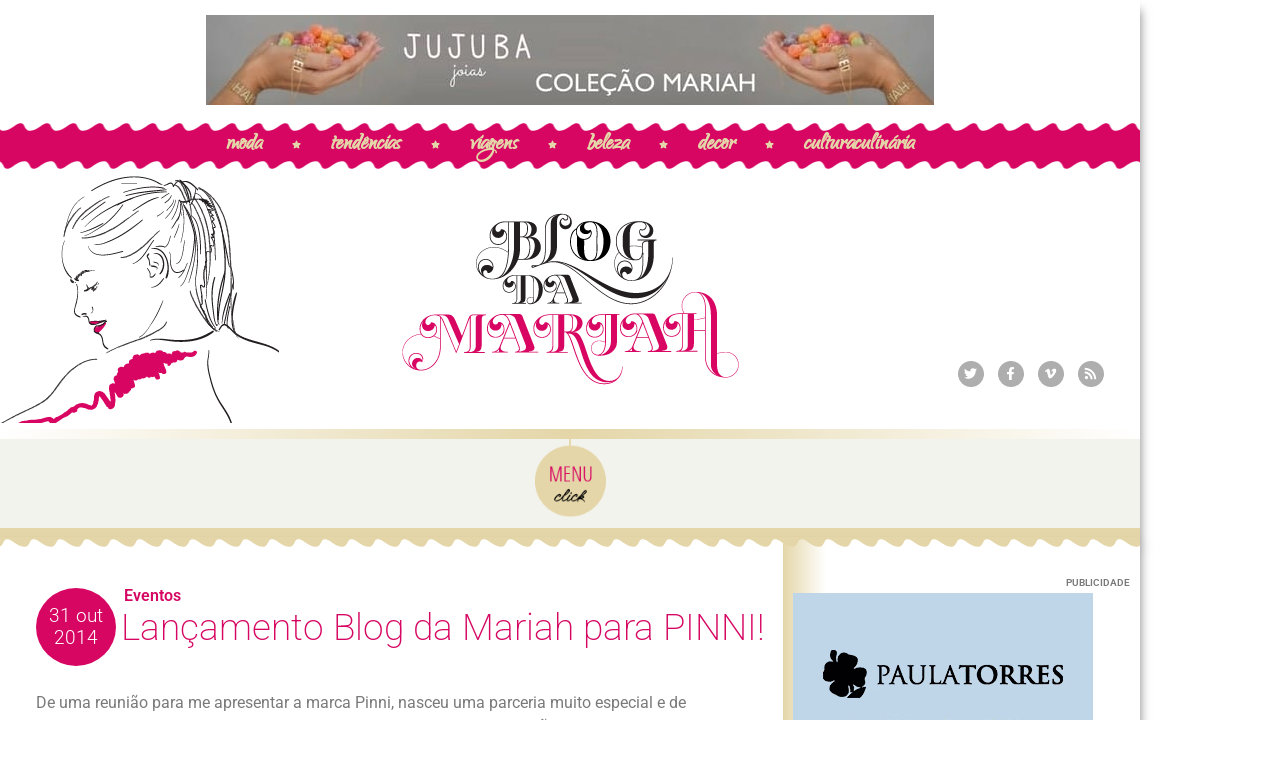

--- FILE ---
content_type: text/html; charset=UTF-8
request_url: https://www.blogdamariah.com.br/2014/10/lancamento-blog-da-mariah-para-pinni/
body_size: 30866
content:
<!doctype html>
<html lang="pt-BR" prefix="og: https://ogp.me/ns#">
<head>
	<meta charset="UTF-8">
	<meta name="viewport" content="width=device-width, initial-scale=1">
	<link rel="profile" href="https://gmpg.org/xfn/11">
		<style>img:is([sizes="auto" i], [sizes^="auto," i]) { contain-intrinsic-size: 3000px 1500px }</style>
	
<!-- Otimização para mecanismos de pesquisa pelo Rank Math - https://rankmath.com/ -->
<title>Lançamento Blog da Mariah para PINNI! - Blog da Mariah</title>
<meta name="description" content="De uma reunião para me apresentar a marca Pinni, nasceu uma parceria muito especial e de sucesso! Semana passada aconteceu o evento de lançamento da coleção"/>
<meta name="robots" content="index, follow, max-snippet:-1, max-video-preview:-1, max-image-preview:large"/>
<link rel="canonical" href="https://www.blogdamariah.com.br/2014/10/lancamento-blog-da-mariah-para-pinni/" />
<meta property="og:locale" content="pt_BR" />
<meta property="og:type" content="article" />
<meta property="og:title" content="Lançamento Blog da Mariah para PINNI! - Blog da Mariah" />
<meta property="og:description" content="De uma reunião para me apresentar a marca Pinni, nasceu uma parceria muito especial e de sucesso! Semana passada aconteceu o evento de lançamento da coleção" />
<meta property="og:url" content="https://www.blogdamariah.com.br/2014/10/lancamento-blog-da-mariah-para-pinni/" />
<meta property="og:site_name" content="Blog da Mariah" />
<meta property="article:section" content="Eventos" />
<meta property="og:image" content="https://www.blogdamariah.com.br/wp-content/uploads/2020/04/mariah_design5.png" />
<meta property="og:image:secure_url" content="https://www.blogdamariah.com.br/wp-content/uploads/2020/04/mariah_design5.png" />
<meta property="og:image:width" content="279" />
<meta property="og:image:height" content="259" />
<meta property="og:image:alt" content="&lt;!--:pt--&gt;Lançamento Blog da Mariah para PINNI!&lt;!--:--&gt;" />
<meta property="og:image:type" content="image/png" />
<meta property="article:published_time" content="2014-10-31T18:32:23-02:00" />
<meta name="twitter:card" content="summary_large_image" />
<meta name="twitter:title" content="Lançamento Blog da Mariah para PINNI! - Blog da Mariah" />
<meta name="twitter:description" content="De uma reunião para me apresentar a marca Pinni, nasceu uma parceria muito especial e de sucesso! Semana passada aconteceu o evento de lançamento da coleção" />
<meta name="twitter:image" content="https://www.blogdamariah.com.br/wp-content/uploads/2020/04/mariah_design5.png" />
<meta name="twitter:label1" content="Escrito por" />
<meta name="twitter:data1" content="Mariah" />
<meta name="twitter:label2" content="Tempo para leitura" />
<meta name="twitter:data2" content="2 minutos" />
<script type="application/ld+json" class="rank-math-schema">{"@context":"https://schema.org","@graph":[{"@type":["Person","Organization"],"@id":"https://www.blogdamariah.com.br/#person","name":"equipe@fapnet.com.br","logo":{"@type":"ImageObject","@id":"https://www.blogdamariah.com.br/#logo","url":"https://www.blogdamariah.com.br/wp-content/uploads/2020/04/mariah_marca.png","contentUrl":"https://www.blogdamariah.com.br/wp-content/uploads/2020/04/mariah_marca.png","caption":"equipe@fapnet.com.br","inLanguage":"pt-BR","width":"348","height":"185"},"image":{"@type":"ImageObject","@id":"https://www.blogdamariah.com.br/#logo","url":"https://www.blogdamariah.com.br/wp-content/uploads/2020/04/mariah_marca.png","contentUrl":"https://www.blogdamariah.com.br/wp-content/uploads/2020/04/mariah_marca.png","caption":"equipe@fapnet.com.br","inLanguage":"pt-BR","width":"348","height":"185"}},{"@type":"WebSite","@id":"https://www.blogdamariah.com.br/#website","url":"https://www.blogdamariah.com.br","name":"equipe@fapnet.com.br","publisher":{"@id":"https://www.blogdamariah.com.br/#person"},"inLanguage":"pt-BR"},{"@type":"ImageObject","@id":"https://www.blogdamariah.com.br/wp-content/uploads/2014/10/BlogdaMariah-EventoPinni.jpg","url":"https://www.blogdamariah.com.br/wp-content/uploads/2014/10/BlogdaMariah-EventoPinni.jpg","width":"200","height":"200","inLanguage":"pt-BR"},{"@type":"WebPage","@id":"https://www.blogdamariah.com.br/2014/10/lancamento-blog-da-mariah-para-pinni/#webpage","url":"https://www.blogdamariah.com.br/2014/10/lancamento-blog-da-mariah-para-pinni/","name":"Lan\u00e7amento Blog da Mariah para PINNI! - Blog da Mariah","datePublished":"2014-10-31T18:32:23-02:00","dateModified":"2014-10-31T18:32:23-02:00","isPartOf":{"@id":"https://www.blogdamariah.com.br/#website"},"primaryImageOfPage":{"@id":"https://www.blogdamariah.com.br/wp-content/uploads/2014/10/BlogdaMariah-EventoPinni.jpg"},"inLanguage":"pt-BR"},{"@type":"Person","@id":"https://www.blogdamariah.com.br/author/mariah/","name":"Mariah","url":"https://www.blogdamariah.com.br/author/mariah/","image":{"@type":"ImageObject","@id":"https://secure.gravatar.com/avatar/8c9387111f711cc736748f183f880702116defb752c54871cf27eb21b2a64f74?s=96&amp;d=blank&amp;r=g","url":"https://secure.gravatar.com/avatar/8c9387111f711cc736748f183f880702116defb752c54871cf27eb21b2a64f74?s=96&amp;d=blank&amp;r=g","caption":"Mariah","inLanguage":"pt-BR"},"sameAs":["https://www.blogdamariah.com.br"]},{"@type":"BlogPosting","headline":"Lan\u00e7amento Blog da Mariah para PINNI! - Blog da Mariah","datePublished":"2014-10-31T18:32:23-02:00","dateModified":"2014-10-31T18:32:23-02:00","articleSection":"Eventos","author":{"@id":"https://www.blogdamariah.com.br/author/mariah/","name":"Mariah"},"publisher":{"@id":"https://www.blogdamariah.com.br/#person"},"description":"De uma reuni\u00e3o para me apresentar a marca Pinni, nasceu uma parceria muito especial e de sucesso! Semana passada aconteceu o evento de lan\u00e7amento da cole\u00e7\u00e3o","name":"Lan\u00e7amento Blog da Mariah para PINNI! - Blog da Mariah","@id":"https://www.blogdamariah.com.br/2014/10/lancamento-blog-da-mariah-para-pinni/#richSnippet","isPartOf":{"@id":"https://www.blogdamariah.com.br/2014/10/lancamento-blog-da-mariah-para-pinni/#webpage"},"image":{"@id":"https://www.blogdamariah.com.br/wp-content/uploads/2014/10/BlogdaMariah-EventoPinni.jpg"},"inLanguage":"pt-BR","mainEntityOfPage":{"@id":"https://www.blogdamariah.com.br/2014/10/lancamento-blog-da-mariah-para-pinni/#webpage"}}]}</script>
<!-- /Plugin de SEO Rank Math para WordPress -->

<link rel="alternate" type="application/rss+xml" title="Feed para Blog da Mariah &raquo;" href="https://www.blogdamariah.com.br/feed/" />
<link rel="alternate" type="application/rss+xml" title="Feed de comentários para Blog da Mariah &raquo;" href="https://www.blogdamariah.com.br/comments/feed/" />
<link rel="alternate" type="application/rss+xml" title="Feed de comentários para Blog da Mariah &raquo; Lançamento Blog da Mariah para PINNI!" href="https://www.blogdamariah.com.br/2014/10/lancamento-blog-da-mariah-para-pinni/feed/" />
<script>
window._wpemojiSettings = {"baseUrl":"https:\/\/s.w.org\/images\/core\/emoji\/16.0.1\/72x72\/","ext":".png","svgUrl":"https:\/\/s.w.org\/images\/core\/emoji\/16.0.1\/svg\/","svgExt":".svg","source":{"concatemoji":"https:\/\/www.blogdamariah.com.br\/wp-includes\/js\/wp-emoji-release.min.js?ver=6.8.3"}};
/*! This file is auto-generated */
!function(s,n){var o,i,e;function c(e){try{var t={supportTests:e,timestamp:(new Date).valueOf()};sessionStorage.setItem(o,JSON.stringify(t))}catch(e){}}function p(e,t,n){e.clearRect(0,0,e.canvas.width,e.canvas.height),e.fillText(t,0,0);var t=new Uint32Array(e.getImageData(0,0,e.canvas.width,e.canvas.height).data),a=(e.clearRect(0,0,e.canvas.width,e.canvas.height),e.fillText(n,0,0),new Uint32Array(e.getImageData(0,0,e.canvas.width,e.canvas.height).data));return t.every(function(e,t){return e===a[t]})}function u(e,t){e.clearRect(0,0,e.canvas.width,e.canvas.height),e.fillText(t,0,0);for(var n=e.getImageData(16,16,1,1),a=0;a<n.data.length;a++)if(0!==n.data[a])return!1;return!0}function f(e,t,n,a){switch(t){case"flag":return n(e,"\ud83c\udff3\ufe0f\u200d\u26a7\ufe0f","\ud83c\udff3\ufe0f\u200b\u26a7\ufe0f")?!1:!n(e,"\ud83c\udde8\ud83c\uddf6","\ud83c\udde8\u200b\ud83c\uddf6")&&!n(e,"\ud83c\udff4\udb40\udc67\udb40\udc62\udb40\udc65\udb40\udc6e\udb40\udc67\udb40\udc7f","\ud83c\udff4\u200b\udb40\udc67\u200b\udb40\udc62\u200b\udb40\udc65\u200b\udb40\udc6e\u200b\udb40\udc67\u200b\udb40\udc7f");case"emoji":return!a(e,"\ud83e\udedf")}return!1}function g(e,t,n,a){var r="undefined"!=typeof WorkerGlobalScope&&self instanceof WorkerGlobalScope?new OffscreenCanvas(300,150):s.createElement("canvas"),o=r.getContext("2d",{willReadFrequently:!0}),i=(o.textBaseline="top",o.font="600 32px Arial",{});return e.forEach(function(e){i[e]=t(o,e,n,a)}),i}function t(e){var t=s.createElement("script");t.src=e,t.defer=!0,s.head.appendChild(t)}"undefined"!=typeof Promise&&(o="wpEmojiSettingsSupports",i=["flag","emoji"],n.supports={everything:!0,everythingExceptFlag:!0},e=new Promise(function(e){s.addEventListener("DOMContentLoaded",e,{once:!0})}),new Promise(function(t){var n=function(){try{var e=JSON.parse(sessionStorage.getItem(o));if("object"==typeof e&&"number"==typeof e.timestamp&&(new Date).valueOf()<e.timestamp+604800&&"object"==typeof e.supportTests)return e.supportTests}catch(e){}return null}();if(!n){if("undefined"!=typeof Worker&&"undefined"!=typeof OffscreenCanvas&&"undefined"!=typeof URL&&URL.createObjectURL&&"undefined"!=typeof Blob)try{var e="postMessage("+g.toString()+"("+[JSON.stringify(i),f.toString(),p.toString(),u.toString()].join(",")+"));",a=new Blob([e],{type:"text/javascript"}),r=new Worker(URL.createObjectURL(a),{name:"wpTestEmojiSupports"});return void(r.onmessage=function(e){c(n=e.data),r.terminate(),t(n)})}catch(e){}c(n=g(i,f,p,u))}t(n)}).then(function(e){for(var t in e)n.supports[t]=e[t],n.supports.everything=n.supports.everything&&n.supports[t],"flag"!==t&&(n.supports.everythingExceptFlag=n.supports.everythingExceptFlag&&n.supports[t]);n.supports.everythingExceptFlag=n.supports.everythingExceptFlag&&!n.supports.flag,n.DOMReady=!1,n.readyCallback=function(){n.DOMReady=!0}}).then(function(){return e}).then(function(){var e;n.supports.everything||(n.readyCallback(),(e=n.source||{}).concatemoji?t(e.concatemoji):e.wpemoji&&e.twemoji&&(t(e.twemoji),t(e.wpemoji)))}))}((window,document),window._wpemojiSettings);
</script>
<!-- www.blogdamariah.com.br is managing ads with Advanced Ads 2.0.16 – https://wpadvancedads.com/ --><script id="blogd-ready">
			window.advanced_ads_ready=function(e,a){a=a||"complete";var d=function(e){return"interactive"===a?"loading"!==e:"complete"===e};d(document.readyState)?e():document.addEventListener("readystatechange",(function(a){d(a.target.readyState)&&e()}),{once:"interactive"===a})},window.advanced_ads_ready_queue=window.advanced_ads_ready_queue||[];		</script>
		
<link rel='stylesheet' id='sbi_styles-css' href='https://www.blogdamariah.com.br/wp-content/plugins/instagram-feed/css/sbi-styles.min.css?ver=6.10.0' media='all' />
<style id='wp-emoji-styles-inline-css'>

	img.wp-smiley, img.emoji {
		display: inline !important;
		border: none !important;
		box-shadow: none !important;
		height: 1em !important;
		width: 1em !important;
		margin: 0 0.07em !important;
		vertical-align: -0.1em !important;
		background: none !important;
		padding: 0 !important;
	}
</style>
<link rel='stylesheet' id='wp-block-library-css' href='https://www.blogdamariah.com.br/wp-includes/css/dist/block-library/style.min.css?ver=6.8.3' media='all' />
<style id='global-styles-inline-css'>
:root{--wp--preset--aspect-ratio--square: 1;--wp--preset--aspect-ratio--4-3: 4/3;--wp--preset--aspect-ratio--3-4: 3/4;--wp--preset--aspect-ratio--3-2: 3/2;--wp--preset--aspect-ratio--2-3: 2/3;--wp--preset--aspect-ratio--16-9: 16/9;--wp--preset--aspect-ratio--9-16: 9/16;--wp--preset--color--black: #000000;--wp--preset--color--cyan-bluish-gray: #abb8c3;--wp--preset--color--white: #ffffff;--wp--preset--color--pale-pink: #f78da7;--wp--preset--color--vivid-red: #cf2e2e;--wp--preset--color--luminous-vivid-orange: #ff6900;--wp--preset--color--luminous-vivid-amber: #fcb900;--wp--preset--color--light-green-cyan: #7bdcb5;--wp--preset--color--vivid-green-cyan: #00d084;--wp--preset--color--pale-cyan-blue: #8ed1fc;--wp--preset--color--vivid-cyan-blue: #0693e3;--wp--preset--color--vivid-purple: #9b51e0;--wp--preset--gradient--vivid-cyan-blue-to-vivid-purple: linear-gradient(135deg,rgba(6,147,227,1) 0%,rgb(155,81,224) 100%);--wp--preset--gradient--light-green-cyan-to-vivid-green-cyan: linear-gradient(135deg,rgb(122,220,180) 0%,rgb(0,208,130) 100%);--wp--preset--gradient--luminous-vivid-amber-to-luminous-vivid-orange: linear-gradient(135deg,rgba(252,185,0,1) 0%,rgba(255,105,0,1) 100%);--wp--preset--gradient--luminous-vivid-orange-to-vivid-red: linear-gradient(135deg,rgba(255,105,0,1) 0%,rgb(207,46,46) 100%);--wp--preset--gradient--very-light-gray-to-cyan-bluish-gray: linear-gradient(135deg,rgb(238,238,238) 0%,rgb(169,184,195) 100%);--wp--preset--gradient--cool-to-warm-spectrum: linear-gradient(135deg,rgb(74,234,220) 0%,rgb(151,120,209) 20%,rgb(207,42,186) 40%,rgb(238,44,130) 60%,rgb(251,105,98) 80%,rgb(254,248,76) 100%);--wp--preset--gradient--blush-light-purple: linear-gradient(135deg,rgb(255,206,236) 0%,rgb(152,150,240) 100%);--wp--preset--gradient--blush-bordeaux: linear-gradient(135deg,rgb(254,205,165) 0%,rgb(254,45,45) 50%,rgb(107,0,62) 100%);--wp--preset--gradient--luminous-dusk: linear-gradient(135deg,rgb(255,203,112) 0%,rgb(199,81,192) 50%,rgb(65,88,208) 100%);--wp--preset--gradient--pale-ocean: linear-gradient(135deg,rgb(255,245,203) 0%,rgb(182,227,212) 50%,rgb(51,167,181) 100%);--wp--preset--gradient--electric-grass: linear-gradient(135deg,rgb(202,248,128) 0%,rgb(113,206,126) 100%);--wp--preset--gradient--midnight: linear-gradient(135deg,rgb(2,3,129) 0%,rgb(40,116,252) 100%);--wp--preset--font-size--small: 13px;--wp--preset--font-size--medium: 20px;--wp--preset--font-size--large: 36px;--wp--preset--font-size--x-large: 42px;--wp--preset--spacing--20: 0.44rem;--wp--preset--spacing--30: 0.67rem;--wp--preset--spacing--40: 1rem;--wp--preset--spacing--50: 1.5rem;--wp--preset--spacing--60: 2.25rem;--wp--preset--spacing--70: 3.38rem;--wp--preset--spacing--80: 5.06rem;--wp--preset--shadow--natural: 6px 6px 9px rgba(0, 0, 0, 0.2);--wp--preset--shadow--deep: 12px 12px 50px rgba(0, 0, 0, 0.4);--wp--preset--shadow--sharp: 6px 6px 0px rgba(0, 0, 0, 0.2);--wp--preset--shadow--outlined: 6px 6px 0px -3px rgba(255, 255, 255, 1), 6px 6px rgba(0, 0, 0, 1);--wp--preset--shadow--crisp: 6px 6px 0px rgba(0, 0, 0, 1);}:root { --wp--style--global--content-size: 800px;--wp--style--global--wide-size: 1200px; }:where(body) { margin: 0; }.wp-site-blocks > .alignleft { float: left; margin-right: 2em; }.wp-site-blocks > .alignright { float: right; margin-left: 2em; }.wp-site-blocks > .aligncenter { justify-content: center; margin-left: auto; margin-right: auto; }:where(.wp-site-blocks) > * { margin-block-start: 24px; margin-block-end: 0; }:where(.wp-site-blocks) > :first-child { margin-block-start: 0; }:where(.wp-site-blocks) > :last-child { margin-block-end: 0; }:root { --wp--style--block-gap: 24px; }:root :where(.is-layout-flow) > :first-child{margin-block-start: 0;}:root :where(.is-layout-flow) > :last-child{margin-block-end: 0;}:root :where(.is-layout-flow) > *{margin-block-start: 24px;margin-block-end: 0;}:root :where(.is-layout-constrained) > :first-child{margin-block-start: 0;}:root :where(.is-layout-constrained) > :last-child{margin-block-end: 0;}:root :where(.is-layout-constrained) > *{margin-block-start: 24px;margin-block-end: 0;}:root :where(.is-layout-flex){gap: 24px;}:root :where(.is-layout-grid){gap: 24px;}.is-layout-flow > .alignleft{float: left;margin-inline-start: 0;margin-inline-end: 2em;}.is-layout-flow > .alignright{float: right;margin-inline-start: 2em;margin-inline-end: 0;}.is-layout-flow > .aligncenter{margin-left: auto !important;margin-right: auto !important;}.is-layout-constrained > .alignleft{float: left;margin-inline-start: 0;margin-inline-end: 2em;}.is-layout-constrained > .alignright{float: right;margin-inline-start: 2em;margin-inline-end: 0;}.is-layout-constrained > .aligncenter{margin-left: auto !important;margin-right: auto !important;}.is-layout-constrained > :where(:not(.alignleft):not(.alignright):not(.alignfull)){max-width: var(--wp--style--global--content-size);margin-left: auto !important;margin-right: auto !important;}.is-layout-constrained > .alignwide{max-width: var(--wp--style--global--wide-size);}body .is-layout-flex{display: flex;}.is-layout-flex{flex-wrap: wrap;align-items: center;}.is-layout-flex > :is(*, div){margin: 0;}body .is-layout-grid{display: grid;}.is-layout-grid > :is(*, div){margin: 0;}body{padding-top: 0px;padding-right: 0px;padding-bottom: 0px;padding-left: 0px;}a:where(:not(.wp-element-button)){text-decoration: underline;}:root :where(.wp-element-button, .wp-block-button__link){background-color: #32373c;border-width: 0;color: #fff;font-family: inherit;font-size: inherit;line-height: inherit;padding: calc(0.667em + 2px) calc(1.333em + 2px);text-decoration: none;}.has-black-color{color: var(--wp--preset--color--black) !important;}.has-cyan-bluish-gray-color{color: var(--wp--preset--color--cyan-bluish-gray) !important;}.has-white-color{color: var(--wp--preset--color--white) !important;}.has-pale-pink-color{color: var(--wp--preset--color--pale-pink) !important;}.has-vivid-red-color{color: var(--wp--preset--color--vivid-red) !important;}.has-luminous-vivid-orange-color{color: var(--wp--preset--color--luminous-vivid-orange) !important;}.has-luminous-vivid-amber-color{color: var(--wp--preset--color--luminous-vivid-amber) !important;}.has-light-green-cyan-color{color: var(--wp--preset--color--light-green-cyan) !important;}.has-vivid-green-cyan-color{color: var(--wp--preset--color--vivid-green-cyan) !important;}.has-pale-cyan-blue-color{color: var(--wp--preset--color--pale-cyan-blue) !important;}.has-vivid-cyan-blue-color{color: var(--wp--preset--color--vivid-cyan-blue) !important;}.has-vivid-purple-color{color: var(--wp--preset--color--vivid-purple) !important;}.has-black-background-color{background-color: var(--wp--preset--color--black) !important;}.has-cyan-bluish-gray-background-color{background-color: var(--wp--preset--color--cyan-bluish-gray) !important;}.has-white-background-color{background-color: var(--wp--preset--color--white) !important;}.has-pale-pink-background-color{background-color: var(--wp--preset--color--pale-pink) !important;}.has-vivid-red-background-color{background-color: var(--wp--preset--color--vivid-red) !important;}.has-luminous-vivid-orange-background-color{background-color: var(--wp--preset--color--luminous-vivid-orange) !important;}.has-luminous-vivid-amber-background-color{background-color: var(--wp--preset--color--luminous-vivid-amber) !important;}.has-light-green-cyan-background-color{background-color: var(--wp--preset--color--light-green-cyan) !important;}.has-vivid-green-cyan-background-color{background-color: var(--wp--preset--color--vivid-green-cyan) !important;}.has-pale-cyan-blue-background-color{background-color: var(--wp--preset--color--pale-cyan-blue) !important;}.has-vivid-cyan-blue-background-color{background-color: var(--wp--preset--color--vivid-cyan-blue) !important;}.has-vivid-purple-background-color{background-color: var(--wp--preset--color--vivid-purple) !important;}.has-black-border-color{border-color: var(--wp--preset--color--black) !important;}.has-cyan-bluish-gray-border-color{border-color: var(--wp--preset--color--cyan-bluish-gray) !important;}.has-white-border-color{border-color: var(--wp--preset--color--white) !important;}.has-pale-pink-border-color{border-color: var(--wp--preset--color--pale-pink) !important;}.has-vivid-red-border-color{border-color: var(--wp--preset--color--vivid-red) !important;}.has-luminous-vivid-orange-border-color{border-color: var(--wp--preset--color--luminous-vivid-orange) !important;}.has-luminous-vivid-amber-border-color{border-color: var(--wp--preset--color--luminous-vivid-amber) !important;}.has-light-green-cyan-border-color{border-color: var(--wp--preset--color--light-green-cyan) !important;}.has-vivid-green-cyan-border-color{border-color: var(--wp--preset--color--vivid-green-cyan) !important;}.has-pale-cyan-blue-border-color{border-color: var(--wp--preset--color--pale-cyan-blue) !important;}.has-vivid-cyan-blue-border-color{border-color: var(--wp--preset--color--vivid-cyan-blue) !important;}.has-vivid-purple-border-color{border-color: var(--wp--preset--color--vivid-purple) !important;}.has-vivid-cyan-blue-to-vivid-purple-gradient-background{background: var(--wp--preset--gradient--vivid-cyan-blue-to-vivid-purple) !important;}.has-light-green-cyan-to-vivid-green-cyan-gradient-background{background: var(--wp--preset--gradient--light-green-cyan-to-vivid-green-cyan) !important;}.has-luminous-vivid-amber-to-luminous-vivid-orange-gradient-background{background: var(--wp--preset--gradient--luminous-vivid-amber-to-luminous-vivid-orange) !important;}.has-luminous-vivid-orange-to-vivid-red-gradient-background{background: var(--wp--preset--gradient--luminous-vivid-orange-to-vivid-red) !important;}.has-very-light-gray-to-cyan-bluish-gray-gradient-background{background: var(--wp--preset--gradient--very-light-gray-to-cyan-bluish-gray) !important;}.has-cool-to-warm-spectrum-gradient-background{background: var(--wp--preset--gradient--cool-to-warm-spectrum) !important;}.has-blush-light-purple-gradient-background{background: var(--wp--preset--gradient--blush-light-purple) !important;}.has-blush-bordeaux-gradient-background{background: var(--wp--preset--gradient--blush-bordeaux) !important;}.has-luminous-dusk-gradient-background{background: var(--wp--preset--gradient--luminous-dusk) !important;}.has-pale-ocean-gradient-background{background: var(--wp--preset--gradient--pale-ocean) !important;}.has-electric-grass-gradient-background{background: var(--wp--preset--gradient--electric-grass) !important;}.has-midnight-gradient-background{background: var(--wp--preset--gradient--midnight) !important;}.has-small-font-size{font-size: var(--wp--preset--font-size--small) !important;}.has-medium-font-size{font-size: var(--wp--preset--font-size--medium) !important;}.has-large-font-size{font-size: var(--wp--preset--font-size--large) !important;}.has-x-large-font-size{font-size: var(--wp--preset--font-size--x-large) !important;}
:root :where(.wp-block-pullquote){font-size: 1.5em;line-height: 1.6;}
</style>
<link rel='stylesheet' id='ctf_styles-css' href='https://www.blogdamariah.com.br/wp-content/plugins/custom-twitter-feeds/css/ctf-styles.min.css?ver=2.3.1' media='all' />
<link rel='stylesheet' id='hello-elementor-css' href='https://www.blogdamariah.com.br/wp-content/themes/hello-elementor/assets/css/reset.css?ver=3.4.6' media='all' />
<link rel='stylesheet' id='hello-elementor-theme-style-css' href='https://www.blogdamariah.com.br/wp-content/themes/hello-elementor/assets/css/theme.css?ver=3.4.6' media='all' />
<link rel='stylesheet' id='hello-elementor-header-footer-css' href='https://www.blogdamariah.com.br/wp-content/themes/hello-elementor/assets/css/header-footer.css?ver=3.4.6' media='all' />
<link rel='stylesheet' id='elementor-frontend-css' href='https://www.blogdamariah.com.br/wp-content/plugins/elementor/assets/css/frontend.min.css?ver=3.34.4' media='all' />
<link rel='stylesheet' id='elementor-post-46699-css' href='https://www.blogdamariah.com.br/wp-content/uploads/elementor/css/post-46699.css?ver=1769860501' media='all' />
<link rel='stylesheet' id='widget-heading-css' href='https://www.blogdamariah.com.br/wp-content/plugins/elementor/assets/css/widget-heading.min.css?ver=3.34.4' media='all' />
<link rel='stylesheet' id='e-shapes-css' href='https://www.blogdamariah.com.br/wp-content/plugins/elementor/assets/css/conditionals/shapes.min.css?ver=3.34.4' media='all' />
<link rel='stylesheet' id='widget-image-css' href='https://www.blogdamariah.com.br/wp-content/plugins/elementor/assets/css/widget-image.min.css?ver=3.34.4' media='all' />
<link rel='stylesheet' id='widget-social-icons-css' href='https://www.blogdamariah.com.br/wp-content/plugins/elementor/assets/css/widget-social-icons.min.css?ver=3.34.4' media='all' />
<link rel='stylesheet' id='e-apple-webkit-css' href='https://www.blogdamariah.com.br/wp-content/plugins/elementor/assets/css/conditionals/apple-webkit.min.css?ver=3.34.4' media='all' />
<link rel='stylesheet' id='widget-spacer-css' href='https://www.blogdamariah.com.br/wp-content/plugins/elementor/assets/css/widget-spacer.min.css?ver=3.34.4' media='all' />
<link rel='stylesheet' id='widget-nav-menu-css' href='https://www.blogdamariah.com.br/wp-content/plugins/elementor-pro/assets/css/widget-nav-menu.min.css?ver=3.34.4' media='all' />
<link rel='stylesheet' id='widget-icon-list-css' href='https://www.blogdamariah.com.br/wp-content/plugins/elementor/assets/css/widget-icon-list.min.css?ver=3.34.4' media='all' />
<link rel='stylesheet' id='swiper-css' href='https://www.blogdamariah.com.br/wp-content/plugins/elementor/assets/lib/swiper/v8/css/swiper.min.css?ver=8.4.5' media='all' />
<link rel='stylesheet' id='e-swiper-css' href='https://www.blogdamariah.com.br/wp-content/plugins/elementor/assets/css/conditionals/e-swiper.min.css?ver=3.34.4' media='all' />
<link rel='stylesheet' id='widget-search-form-css' href='https://www.blogdamariah.com.br/wp-content/plugins/elementor-pro/assets/css/widget-search-form.min.css?ver=3.34.4' media='all' />
<link rel='stylesheet' id='widget-divider-css' href='https://www.blogdamariah.com.br/wp-content/plugins/elementor/assets/css/widget-divider.min.css?ver=3.34.4' media='all' />
<link rel='stylesheet' id='widget-post-info-css' href='https://www.blogdamariah.com.br/wp-content/plugins/elementor-pro/assets/css/widget-post-info.min.css?ver=3.34.4' media='all' />
<link rel='stylesheet' id='widget-share-buttons-css' href='https://www.blogdamariah.com.br/wp-content/plugins/elementor-pro/assets/css/widget-share-buttons.min.css?ver=3.34.4' media='all' />
<link rel='stylesheet' id='widget-posts-css' href='https://www.blogdamariah.com.br/wp-content/plugins/elementor-pro/assets/css/widget-posts.min.css?ver=3.34.4' media='all' />
<link rel='stylesheet' id='widget-post-navigation-css' href='https://www.blogdamariah.com.br/wp-content/plugins/elementor-pro/assets/css/widget-post-navigation.min.css?ver=3.34.4' media='all' />
<link rel='stylesheet' id='widget-social-css' href='https://www.blogdamariah.com.br/wp-content/plugins/elementor-pro/assets/css/widget-social.min.css?ver=3.34.4' media='all' />
<link rel='stylesheet' id='e-animation-slideInDown-css' href='https://www.blogdamariah.com.br/wp-content/plugins/elementor/assets/lib/animations/styles/slideInDown.min.css?ver=3.34.4' media='all' />
<link rel='stylesheet' id='e-animation-slideInUp-css' href='https://www.blogdamariah.com.br/wp-content/plugins/elementor/assets/lib/animations/styles/slideInUp.min.css?ver=3.34.4' media='all' />
<link rel='stylesheet' id='e-popup-css' href='https://www.blogdamariah.com.br/wp-content/plugins/elementor-pro/assets/css/conditionals/popup.min.css?ver=3.34.4' media='all' />
<link rel='stylesheet' id='widget-form-css' href='https://www.blogdamariah.com.br/wp-content/plugins/elementor-pro/assets/css/widget-form.min.css?ver=3.34.4' media='all' />
<link rel='stylesheet' id='e-animation-fadeIn-css' href='https://www.blogdamariah.com.br/wp-content/plugins/elementor/assets/lib/animations/styles/fadeIn.min.css?ver=3.34.4' media='all' />
<link rel='stylesheet' id='sbistyles-css' href='https://www.blogdamariah.com.br/wp-content/plugins/instagram-feed/css/sbi-styles.min.css?ver=6.10.0' media='all' />
<link rel='stylesheet' id='elementor-post-45402-css' href='https://www.blogdamariah.com.br/wp-content/uploads/elementor/css/post-45402.css?ver=1769860501' media='all' />
<link rel='stylesheet' id='elementor-post-45404-css' href='https://www.blogdamariah.com.br/wp-content/uploads/elementor/css/post-45404.css?ver=1769860502' media='all' />
<link rel='stylesheet' id='elementor-post-45464-css' href='https://www.blogdamariah.com.br/wp-content/uploads/elementor/css/post-45464.css?ver=1769860526' media='all' />
<link rel='stylesheet' id='elementor-post-45574-css' href='https://www.blogdamariah.com.br/wp-content/uploads/elementor/css/post-45574.css?ver=1769860502' media='all' />
<link rel='stylesheet' id='elementor-post-45567-css' href='https://www.blogdamariah.com.br/wp-content/uploads/elementor/css/post-45567.css?ver=1769860502' media='all' />
<link rel='stylesheet' id='elementor-post-45561-css' href='https://www.blogdamariah.com.br/wp-content/uploads/elementor/css/post-45561.css?ver=1769860502' media='all' />
<link rel='stylesheet' id='elementor-post-45553-css' href='https://www.blogdamariah.com.br/wp-content/uploads/elementor/css/post-45553.css?ver=1769860502' media='all' />
<link rel='stylesheet' id='elementor-post-45548-css' href='https://www.blogdamariah.com.br/wp-content/uploads/elementor/css/post-45548.css?ver=1769860502' media='all' />
<link rel='stylesheet' id='elementor-gf-local-roboto-css' href='https://www.blogdamariah.com.br/wp-content/uploads/elementor/google-fonts/css/roboto.css?ver=1742279657' media='all' />
<link rel='stylesheet' id='elementor-gf-local-robotoslab-css' href='https://www.blogdamariah.com.br/wp-content/uploads/elementor/google-fonts/css/robotoslab.css?ver=1742279667' media='all' />
<link rel='stylesheet' id='elementor-gf-local-qwigley-css' href='https://www.blogdamariah.com.br/wp-content/uploads/elementor/google-fonts/css/qwigley.css?ver=1742279667' media='all' />
<link rel='stylesheet' id='elementor-gf-local-codystar-css' href='https://www.blogdamariah.com.br/wp-content/uploads/elementor/google-fonts/css/codystar.css?ver=1742279668' media='all' />
<script src="https://www.blogdamariah.com.br/wp-includes/js/jquery/jquery.min.js?ver=3.7.1" id="jquery-core-js"></script>
<script src="https://www.blogdamariah.com.br/wp-includes/js/jquery/jquery-migrate.min.js?ver=3.4.1" id="jquery-migrate-js"></script>
<link rel="https://api.w.org/" href="https://www.blogdamariah.com.br/wp-json/" /><link rel="alternate" title="JSON" type="application/json" href="https://www.blogdamariah.com.br/wp-json/wp/v2/posts/32615" /><link rel="EditURI" type="application/rsd+xml" title="RSD" href="https://www.blogdamariah.com.br/xmlrpc.php?rsd" />
<meta name="generator" content="WordPress 6.8.3" />
<link rel='shortlink' href='https://www.blogdamariah.com.br/?p=32615' />
<link rel="alternate" title="oEmbed (JSON)" type="application/json+oembed" href="https://www.blogdamariah.com.br/wp-json/oembed/1.0/embed?url=https%3A%2F%2Fwww.blogdamariah.com.br%2F2014%2F10%2Flancamento-blog-da-mariah-para-pinni%2F" />
<link rel="alternate" title="oEmbed (XML)" type="text/xml+oembed" href="https://www.blogdamariah.com.br/wp-json/oembed/1.0/embed?url=https%3A%2F%2Fwww.blogdamariah.com.br%2F2014%2F10%2Flancamento-blog-da-mariah-para-pinni%2F&#038;format=xml" />

<style type="text/css">
/*
* WP Likes CSS
*/	
.wp_likes {
	margin-top:30px;
}
.wp_likes span.text{ 
	margin-left: 5px;
}
.wp_likes a.like img,a.liked img{
	vertical-align:middle;
	opacity:.8;
	filter: alpha(opacity = 80);
	margin-right:3px;
}
.wp_likes a.like img:hover{
	opacity:1;
	filter: alpha(opacity = 100);
}
.wp_likes a.like:hover{
	text-decoration:none;
}
.wp_likes div.unlike{
	display:none;
}
/*sidebar widget css*/
.wp_likes_widget div img{
	border:0px;
	margin-left:15px;
	margin-right:3px;
	width:10px;
	vertical-align:middle;	
}
.wp_likes_widget div span{
	font-weight:bold;	
}</style>

		<!-- Global site tag (gtag.js) - Google Analytics -->
<script async src="https://www.googletagmanager.com/gtag/js?id=UA-25437503-1"></script>
<script>
	window.dataLayer = window.dataLayer || [];
	function gtag(){dataLayer.push(arguments);}
	gtag('js', new Date());
	
	gtag('config', 'UA-25437503-1');
</script>
<meta name="generator" content="Elementor 3.34.4; features: e_font_icon_svg, additional_custom_breakpoints; settings: css_print_method-external, google_font-enabled, font_display-auto">
			<style>
				.e-con.e-parent:nth-of-type(n+4):not(.e-lazyloaded):not(.e-no-lazyload),
				.e-con.e-parent:nth-of-type(n+4):not(.e-lazyloaded):not(.e-no-lazyload) * {
					background-image: none !important;
				}
				@media screen and (max-height: 1024px) {
					.e-con.e-parent:nth-of-type(n+3):not(.e-lazyloaded):not(.e-no-lazyload),
					.e-con.e-parent:nth-of-type(n+3):not(.e-lazyloaded):not(.e-no-lazyload) * {
						background-image: none !important;
					}
				}
				@media screen and (max-height: 640px) {
					.e-con.e-parent:nth-of-type(n+2):not(.e-lazyloaded):not(.e-no-lazyload),
					.e-con.e-parent:nth-of-type(n+2):not(.e-lazyloaded):not(.e-no-lazyload) * {
						background-image: none !important;
					}
				}
			</style>
			<link rel="icon" href="https://www.blogdamariah.com.br/wp-content/uploads/2020/04/mariah_marca-250x185.png" sizes="32x32" />
<link rel="icon" href="https://www.blogdamariah.com.br/wp-content/uploads/2020/04/mariah_marca-250x185.png" sizes="192x192" />
<link rel="apple-touch-icon" href="https://www.blogdamariah.com.br/wp-content/uploads/2020/04/mariah_marca-250x185.png" />
<meta name="msapplication-TileImage" content="https://www.blogdamariah.com.br/wp-content/uploads/2020/04/mariah_marca.png" />
</head>
<body class="wp-singular post-template-default single single-post postid-32615 single-format-standard wp-custom-logo wp-embed-responsive wp-theme-hello-elementor hello-elementor-default elementor-default elementor-kit-46699 aa-prefix-blogd- elementor-page-45464">


<a class="skip-link screen-reader-text" href="#content">Ir para o conteúdo</a>

		<header data-elementor-type="header" data-elementor-id="45402" class="elementor elementor-45402 elementor-location-header" data-elementor-post-type="elementor_library">
					<section class="elementor-section elementor-top-section elementor-element elementor-element-85c8e2e elementor-section-boxed elementor-section-height-default elementor-section-height-default" data-id="85c8e2e" data-element_type="section">
						<div class="elementor-container elementor-column-gap-no">
					<div class="elementor-column elementor-col-100 elementor-top-column elementor-element elementor-element-60e8e2a" data-id="60e8e2a" data-element_type="column" data-settings="{&quot;background_background&quot;:&quot;classic&quot;}">
			<div class="elementor-widget-wrap elementor-element-populated">
						<section class="elementor-section elementor-inner-section elementor-element elementor-element-c1c423c elementor-section-boxed elementor-section-height-default elementor-section-height-default" data-id="c1c423c" data-element_type="section" data-settings="{&quot;background_background&quot;:&quot;classic&quot;}">
						<div class="elementor-container elementor-column-gap-no">
					<div class="elementor-column elementor-col-100 elementor-inner-column elementor-element elementor-element-1708b40" data-id="1708b40" data-element_type="column">
			<div class="elementor-widget-wrap elementor-element-populated">
						<div class="elementor-element elementor-element-0f68da1 elementor-widget elementor-widget-shortcode" data-id="0f68da1" data-element_type="widget" id="header_ad" data-widget_type="shortcode.default">
				<div class="elementor-widget-container">
							<div class="elementor-shortcode"><div class="blogd-topo" id="blogd-2137584304"><a href="http://www.jujubajoias.com.br/mariah/?utm_source=blogs&#038;utm_medium=cpc&#038;utm_campaign=Mariah&#038;utm_term=728x90&#038;utm_content=Cole%C3%A7%C3%A3o%20Mariah" target="_blank" aria-label="Jujuba Jóias"><img loading="lazy" src="https://www.blogdamariah.com.br/wp-content/uploads/2020/04/jujubajoias-728x90-1.jpg" alt="Jujuba Jóias"  width="728" height="90"   /></a></div></div>
						</div>
				</div>
					</div>
		</div>
					</div>
		</section>
				<section class="elementor-section elementor-inner-section elementor-element elementor-element-8b30264 elementor-section-boxed elementor-section-height-default elementor-section-height-default" data-id="8b30264" data-element_type="section" data-settings="{&quot;background_background&quot;:&quot;classic&quot;,&quot;shape_divider_top&quot;:&quot;waves-pattern&quot;,&quot;shape_divider_bottom&quot;:&quot;waves-pattern&quot;}">
					<div class="elementor-shape elementor-shape-top" aria-hidden="true" data-negative="false">
			<svg xmlns="http://www.w3.org/2000/svg" viewBox="0 0 1047.1 3.7" preserveAspectRatio="xMidYMin slice">
	<path class="elementor-shape-fill" d="M1047.1,0C557,0,8.9,0,0,0v1.6c0,0,0.6-1.5,2.7-0.3C3.9,2,6.1,4.1,8.3,3.5c0.9-0.2,1.5-1.9,1.5-1.9	s0.6-1.5,2.7-0.3C13.8,2,16,4.1,18.2,3.5c0.9-0.2,1.5-1.9,1.5-1.9s0.6-1.5,2.7-0.3C23.6,2,25.9,4.1,28,3.5c0.9-0.2,1.5-1.9,1.5-1.9	c0,0,0.6-1.5,2.7-0.3c1.2,0.7,3.5,2.8,5.6,2.2c0.9-0.2,1.5-1.9,1.5-1.9c0,0,0.6-1.5,2.7-0.3c1.2,0.7,3.5,2.8,5.6,2.2	c0.9-0.2,1.5-1.9,1.5-1.9s0.6-1.5,2.7-0.3c1.2,0.7,3.5,2.8,5.6,2.2c0.9-0.2,1.5-1.9,1.5-1.9s0.6-1.5,2.7-0.3C63,2,65.3,4.1,67.4,3.5	C68.3,3.3,69,1.6,69,1.6s0.6-1.5,2.7-0.3c1.2,0.7,3.5,2.8,5.6,2.2c0.9-0.2,1.5-1.9,1.5-1.9c0,0,0.6-1.5,2.7-0.3	C82.7,2,85,4.1,87.1,3.5c0.9-0.2,1.5-1.9,1.5-1.9s0.6-1.5,2.7-0.3C92.6,2,94.8,4.1,97,3.5c0.9-0.2,1.5-1.9,1.5-1.9s0.6-1.5,2.7-0.3	c1.2,0.7,3.5,2.8,5.6,2.2c0.9-0.2,1.5-1.9,1.5-1.9s0.6-1.5,2.7-0.3c1.2,0.7,3.5,2.8,5.6,2.2c0.9-0.2,1.5-1.9,1.5-1.9	c0,0,0.6-1.5,2.7-0.3c1.2,0.7,3.5,2.8,5.6,2.2c0.9-0.2,1.5-1.9,1.5-1.9c0,0,0.6-1.5,2.7-0.3c1.2,0.7,3.5,2.8,5.6,2.2	c0.9-0.2,1.5-1.9,1.5-1.9s0.6-1.5,2.7-0.3c1.2,0.7,3.5,2.8,5.6,2.2c0.9-0.2,1.5-1.9,1.5-1.9s0.6-1.5,2.7-0.3	c1.2,0.7,3.5,2.8,5.6,2.2c0.9-0.2,1.5-1.9,1.5-1.9s0.6-1.5,2.7-0.3c1.2,0.7,3.5,2.8,5.6,2.2c0.9-0.2,1.5-1.9,1.5-1.9	c0,0,0.6-1.5,2.7-0.3c1.2,0.7,3.5,2.8,5.6,2.2c0.9-0.2,1.5-1.9,1.5-1.9s0.6-1.5,2.7-0.3c1.2,0.7,3.5,2.8,5.6,2.2	c0.9-0.2,1.5-1.9,1.5-1.9s0.6-1.5,2.7-0.3c1.2,0.7,3.5,2.8,5.6,2.2c0.9-0.2,1.5-1.9,1.5-1.9s0.6-1.5,2.7-0.3	c1.2,0.7,3.5,2.8,5.6,2.2c0.9-0.2,1.5-1.9,1.5-1.9c0,0,0.6-1.5,2.7-0.3c1.2,0.7,3.5,2.8,5.6,2.2c0.9-0.2,1.5-1.9,1.5-1.9	c0,0,0.6-1.5,2.7-0.3c1.2,0.7,3.5,2.8,5.6,2.2c0.9-0.2,1.5-1.9,1.5-1.9s0.6-1.5,2.7-0.3c1.2,0.7,3.5,2.8,5.6,2.2	c0.9-0.2,1.5-1.9,1.5-1.9s0.6-1.5,2.7-0.3c1.2,0.7,3.5,2.8,5.6,2.2c0.9-0.2,1.5-1.9,1.5-1.9s0.6-1.5,2.7-0.3	c1.2,0.7,3.5,2.8,5.6,2.2c0.9-0.2,1.5-1.9,1.5-1.9c0,0,0.6-1.5,2.7-0.3c1.2,0.7,3.5,2.8,5.6,2.2c0.9-0.2,1.5-1.9,1.5-1.9	s0.6-1.5,2.7-0.3c1.2,0.7,3.5,2.8,5.6,2.2c0.9-0.2,1.5-1.9,1.5-1.9s0.6-1.5,2.7-0.3c1.2,0.7,3.5,2.8,5.6,2.2	c0.9-0.2,1.5-1.9,1.5-1.9s0.6-1.5,2.7-0.3c1.2,0.7,3.5,2.8,5.6,2.2c0.9-0.2,1.5-1.9,1.5-1.9c0,0,0.6-1.5,2.7-0.3	c1.2,0.7,3.5,2.8,5.6,2.2c0.9-0.2,1.5-1.9,1.5-1.9c0,0,0.6-1.5,2.7-0.3c1.2,0.7,3.5,2.8,5.6,2.2c0.9-0.2,1.5-1.9,1.5-1.9	s0.6-1.5,2.7-0.3c1.2,0.7,3.5,2.8,5.6,2.2c0.9-0.2,1.5-1.9,1.5-1.9s0.6-1.5,2.7-0.3c1.2,0.7,3.5,2.8,5.6,2.2	c0.9-0.2,1.5-1.9,1.5-1.9s0.6-1.5,2.7-0.3c1.2,0.7,3.5,2.8,5.6,2.2c0.9-0.2,1.5-1.9,1.5-1.9c0,0,0.6-1.5,2.7-0.3	c1.2,0.7,3.5,2.8,5.6,2.2c0.9-0.2,1.5-1.9,1.5-1.9s0.6-1.5,2.7-0.3c1.2,0.7,3.5,2.8,5.6,2.2c0.9-0.2,1.5-1.9,1.5-1.9	s0.6-1.5,2.7-0.3c1.2,0.7,3.5,2.8,5.6,2.2c0.9-0.2,1.5-1.9,1.5-1.9s0.6-1.5,2.7-0.3c1.2,0.7,3.5,2.8,5.6,2.2	c0.9-0.2,1.5-1.9,1.5-1.9c0,0,0.6-1.5,2.7-0.3c1.2,0.7,3.5,2.8,5.6,2.2c0.9-0.2,1.5-1.9,1.5-1.9c0,0,0.6-1.5,2.7-0.3	c1.2,0.7,3.5,2.8,5.6,2.2c0.9-0.2,1.5-1.9,1.5-1.9s0.6-1.5,2.7-0.3c1.2,0.7,3.5,2.8,5.6,2.2c0.9-0.2,1.5-1.9,1.5-1.9	s0.6-1.5,2.7-0.3c1.2,0.7,3.5,2.8,5.6,2.2c0.9-0.2,1.5-1.9,1.5-1.9s0.6-1.5,2.7-0.3c1.2,0.7,3.5,2.8,5.6,2.2	c0.9-0.2,1.5-1.9,1.5-1.9c0,0,0.6-1.5,2.7-0.3c1.2,0.7,3.5,2.8,5.6,2.2c0.9-0.2,1.5-1.9,1.5-1.9s0.6-1.5,2.7-0.3	c1.2,0.7,3.5,2.8,5.6,2.2c0.9-0.2,1.5-1.9,1.5-1.9s0.6-1.5,2.7-0.3c1.2,0.7,3.5,2.8,5.6,2.2c0.9-0.2,1.5-1.9,1.5-1.9	s0.6-1.5,2.7-0.3c1.2,0.7,3.5,2.8,5.6,2.2c0.9-0.2,1.5-1.9,1.5-1.9c0,0,0.6-1.5,2.7-0.3c1.2,0.7,3.5,2.8,5.6,2.2	c0.9-0.2,1.5-1.9,1.5-1.9c0,0,0.6-1.5,2.7-0.3c1.2,0.7,3.5,2.8,5.6,2.2c0.9-0.2,1.5-1.9,1.5-1.9s0.6-1.5,2.7-0.3	c1.2,0.7,3.5,2.8,5.6,2.2c0.9-0.2,1.5-1.9,1.5-1.9s0.6-1.5,2.7-0.3c1.2,0.7,3.5,2.8,5.6,2.2c0.9-0.2,1.5-1.9,1.5-1.9	s0.6-1.5,2.7-0.3c1.2,0.7,3.5,2.8,5.6,2.2c0.9-0.2,1.5-1.9,1.5-1.9c0,0,0.6-1.5,2.7-0.3c1.2,0.7,3.5,2.8,5.6,2.2	c0.9-0.2,1.5-1.9,1.5-1.9s0.6-1.5,2.7-0.3c1.2,0.7,3.5,2.8,5.6,2.2c0.9-0.2,1.5-1.9,1.5-1.9s0.6-1.5,2.7-0.3	c1.2,0.7,3.5,2.8,5.6,2.2c0.9-0.2,1.5-1.9,1.5-1.9s0.6-1.5,2.7-0.3c1.2,0.7,3.5,2.8,5.6,2.2c0.9-0.2,1.5-1.9,1.5-1.9	c0,0,0.6-1.5,2.7-0.3c1.2,0.7,3.5,2.8,5.6,2.2c0.9-0.2,1.5-1.9,1.5-1.9c0,0,0.6-1.5,2.7-0.3c1.2,0.7,3.5,2.8,5.6,2.2	c0.9-0.2,1.5-1.9,1.5-1.9s0.6-1.5,2.7-0.3c1.2,0.7,3.5,2.8,5.6,2.2c0.9-0.2,1.5-1.9,1.5-1.9s0.6-1.5,2.7-0.3	c1.2,0.7,3.5,2.8,5.6,2.2c0.9-0.2,1.5-1.9,1.5-1.9s0.6-1.5,2.7-0.3c1.2,0.7,3.5,2.8,5.6,2.2c0.9-0.2,1.5-1.9,1.5-1.9	c0,0,0.6-1.5,2.7-0.3c1.2,0.7,3.5,2.8,5.6,2.2c0.9-0.2,1.5-1.9,1.5-1.9s0.6-1.5,2.7-0.3c1.2,0.7,3.5,2.8,5.6,2.2	c0.9-0.2,1.5-1.9,1.5-1.9s0.6-1.5,2.7-0.3c1.2,0.7,3.5,2.8,5.6,2.2c0.9-0.2,1.5-1.9,1.5-1.9s0.6-1.5,2.7-0.3	c1.2,0.7,3.5,2.8,5.6,2.2c0.9-0.2,1.5-1.9,1.5-1.9c0,0,0.6-1.5,2.7-0.3c1.2,0.7,3.5,2.8,5.6,2.2c0.9-0.2,1.5-1.9,1.5-1.9	c0,0,0.6-1.5,2.7-0.3c1.2,0.7,3.5,2.8,5.6,2.2c0.9-0.2,1.5-1.9,1.5-1.9s0.6-1.5,2.7-0.3c1.2,0.7,3.5,2.8,5.6,2.2	c0.9-0.2,1.5-1.9,1.5-1.9s0.6-1.5,2.7-0.3c1.2,0.7,3.5,2.8,5.6,2.2c0.9-0.2,1.5-1.9,1.5-1.9s0.6-1.5,2.7-0.3	c1.2,0.7,3.5,2.8,5.6,2.2c0.9-0.2,1.5-1.9,1.5-1.9c0,0,0.6-1.5,2.7-0.3c1.2,0.7,3.5,2.8,5.6,2.2c0.9-0.2,1.5-1.9,1.5-1.9	s0.6-1.5,2.7-0.3c1.2,0.7,3.5,2.8,5.6,2.2c0.9-0.2,1.5-1.9,1.5-1.9s0.6-1.5,2.7-0.3c1.2,0.7,3.5,2.8,5.6,2.2	c0.9-0.2,1.5-1.9,1.5-1.9s0.6-1.5,2.7-0.3c1.2,0.7,3.5,2.8,5.6,2.2c0.9-0.2,1.5-1.9,1.5-1.9c0,0,0.6-1.5,2.7-0.3	c1.2,0.7,3.5,2.8,5.6,2.2c0.9-0.2,1.5-1.9,1.5-1.9c0,0,0.6-1.5,2.7-0.3c1.2,0.7,3.5,2.8,5.6,2.2c0.9-0.2,1.5-1.9,1.5-1.9	s0.6-1.5,2.7-0.3c1.2,0.7,3.5,2.8,5.6,2.2c0.9-0.2,1.5-1.9,1.5-1.9s0.6-1.5,2.7-0.3c1.2,0.7,3.5,2.8,5.6,2.2	c0.9-0.2,1.5-1.9,1.5-1.9s0.6-1.5,2.7-0.3c1.2,0.7,3.5,2.8,5.6,2.2c0.9-0.2,1.5-1.9,1.5-1.9c0,0,0.6-1.5,2.7-0.3	c1.2,0.7,3.5,2.8,5.6,2.2c0.9-0.2,1.5-1.9,1.5-1.9s0.6-1.5,2.7-0.3c1.2,0.7,3.5,2.8,5.6,2.2c0.9-0.2,1.5-1.9,1.5-1.9	s0.6-1.5,2.7-0.3c1.2,0.7,3.5,2.8,5.6,2.2c0.9-0.2,1.5-1.9,1.5-1.9s0.6-1.5,2.7-0.3c1.2,0.7,3.5,2.8,5.6,2.2	c0.9-0.2,1.5-1.9,1.5-1.9c0,0,0.6-1.5,2.7-0.3c1.2,0.7,3.5,2.8,5.6,2.2c0.9-0.2,1.5-1.9,1.5-1.9c0,0,0.6-1.5,2.7-0.3	c1.2,0.7,3.5,2.8,5.6,2.2c0.9-0.2,1.5-1.9,1.5-1.9s0.6-1.5,2.7-0.3c1.2,0.7,3.5,2.8,5.6,2.2c0.9-0.2,1.5-1.9,1.5-1.9	s0.6-1.5,2.7-0.3c1.2,0.7,3.5,2.8,5.6,2.2c0.9-0.2,1.5-1.9,1.5-1.9s0.6-1.5,2.7-0.3c1.2,0.7,3.5,2.8,5.6,2.2	c0.9-0.2,1.5-1.9,1.5-1.9c0,0,0.6-1.5,2.7-0.3c1.2,0.7,3.5,2.8,5.6,2.2c0.9-0.2,1.5-1.9,1.5-1.9s0.6-1.5,2.7-0.3	c1.2,0.7,3.5,2.8,5.6,2.2c0.9-0.2,1.5-1.9,1.5-1.9s0.6-1.5,2.7-0.3c1.2,0.7,3.5,2.8,5.6,2.2c0.9-0.2,1.5-1.9,1.5-1.9	s0.6-1.5,2.7-0.3c1.2,0.7,3.5,2.8,5.6,2.2c0.9-0.2,1.5-1.9,1.5-1.9c0,0,0.6-1.5,2.7-0.3c1.2,0.7,3.5,2.8,5.6,2.2	c0.9-0.2,1.5-1.9,1.5-1.9c0,0,0.6-1.5,2.7-0.3c1.2,0.7,3.5,2.8,5.6,2.2c0.9-0.2,1.5-1.9,1.5-1.9s0.6-1.5,2.7-0.3	c1.2,0.7,3.5,2.8,5.6,2.2c0.9-0.2,1.5-1.9,1.5-1.9s0.6-1.5,2.7-0.3c1.2,0.7,3.5,2.8,5.6,2.2c0.9-0.2,1.5-1.9,1.5-1.9	s0.6-1.5,2.7-0.3c1.2,0.7,3.5,2.8,5.6,2.2c0.9-0.2,1.5-1.9,1.5-1.9c0,0,0.6-1.5,2.7-0.3c1.2,0.7,3.5,2.8,5.6,2.2	c0.9-0.2,1.5-1.9,1.5-1.9s0.6-1.5,2.7-0.3c1.2,0.7,3.5,2.8,5.6,2.2c0.9-0.2,1.5-1.9,1.5-1.9s0.6-1.5,2.7-0.3	c1.2,0.7,3.5,2.8,5.6,2.2c0.9-0.2,1.5-1.9,1.5-1.9s0.6-1.5,2.7-0.3c1.2,0.7,3.5,2.8,5.6,2.2c0.9-0.2,1.5-1.9,1.5-1.9	c0,0,0.6-1.5,2.7-0.3c1.2,0.7,3.5,2.8,5.6,2.2c0.9-0.2,1.5-1.9,1.5-1.9c0,0,0.6-1.5,2.7-0.3c1.2,0.7,3.5,2.8,5.6,2.2	c0.9-0.2,1.5-1.9,1.5-1.9s0.6-1.5,2.7-0.3c1.2,0.7,3.5,2.8,5.6,2.2c0.9-0.2,1.5-1.9,1.5-1.9s0.6-1.5,2.7-0.3	c1.2,0.7,3.5,2.8,5.6,2.2c0.9-0.2,1.5-1.9,1.5-1.9s0.6-1.5,2.6-0.4V0z M2.5,1.2C2.5,1.2,2.5,1.2,2.5,1.2C2.5,1.2,2.5,1.2,2.5,1.2z M2.7,1.4c0.1,0,0.1,0.1,0.1,0.1C2.8,1.4,2.8,1.4,2.7,1.4z"/>
</svg>		</div>
				<div class="elementor-shape elementor-shape-bottom" aria-hidden="true" data-negative="false">
			<svg xmlns="http://www.w3.org/2000/svg" viewBox="0 0 1047.1 3.7" preserveAspectRatio="xMidYMin slice">
	<path class="elementor-shape-fill" d="M1047.1,0C557,0,8.9,0,0,0v1.6c0,0,0.6-1.5,2.7-0.3C3.9,2,6.1,4.1,8.3,3.5c0.9-0.2,1.5-1.9,1.5-1.9	s0.6-1.5,2.7-0.3C13.8,2,16,4.1,18.2,3.5c0.9-0.2,1.5-1.9,1.5-1.9s0.6-1.5,2.7-0.3C23.6,2,25.9,4.1,28,3.5c0.9-0.2,1.5-1.9,1.5-1.9	c0,0,0.6-1.5,2.7-0.3c1.2,0.7,3.5,2.8,5.6,2.2c0.9-0.2,1.5-1.9,1.5-1.9c0,0,0.6-1.5,2.7-0.3c1.2,0.7,3.5,2.8,5.6,2.2	c0.9-0.2,1.5-1.9,1.5-1.9s0.6-1.5,2.7-0.3c1.2,0.7,3.5,2.8,5.6,2.2c0.9-0.2,1.5-1.9,1.5-1.9s0.6-1.5,2.7-0.3C63,2,65.3,4.1,67.4,3.5	C68.3,3.3,69,1.6,69,1.6s0.6-1.5,2.7-0.3c1.2,0.7,3.5,2.8,5.6,2.2c0.9-0.2,1.5-1.9,1.5-1.9c0,0,0.6-1.5,2.7-0.3	C82.7,2,85,4.1,87.1,3.5c0.9-0.2,1.5-1.9,1.5-1.9s0.6-1.5,2.7-0.3C92.6,2,94.8,4.1,97,3.5c0.9-0.2,1.5-1.9,1.5-1.9s0.6-1.5,2.7-0.3	c1.2,0.7,3.5,2.8,5.6,2.2c0.9-0.2,1.5-1.9,1.5-1.9s0.6-1.5,2.7-0.3c1.2,0.7,3.5,2.8,5.6,2.2c0.9-0.2,1.5-1.9,1.5-1.9	c0,0,0.6-1.5,2.7-0.3c1.2,0.7,3.5,2.8,5.6,2.2c0.9-0.2,1.5-1.9,1.5-1.9c0,0,0.6-1.5,2.7-0.3c1.2,0.7,3.5,2.8,5.6,2.2	c0.9-0.2,1.5-1.9,1.5-1.9s0.6-1.5,2.7-0.3c1.2,0.7,3.5,2.8,5.6,2.2c0.9-0.2,1.5-1.9,1.5-1.9s0.6-1.5,2.7-0.3	c1.2,0.7,3.5,2.8,5.6,2.2c0.9-0.2,1.5-1.9,1.5-1.9s0.6-1.5,2.7-0.3c1.2,0.7,3.5,2.8,5.6,2.2c0.9-0.2,1.5-1.9,1.5-1.9	c0,0,0.6-1.5,2.7-0.3c1.2,0.7,3.5,2.8,5.6,2.2c0.9-0.2,1.5-1.9,1.5-1.9s0.6-1.5,2.7-0.3c1.2,0.7,3.5,2.8,5.6,2.2	c0.9-0.2,1.5-1.9,1.5-1.9s0.6-1.5,2.7-0.3c1.2,0.7,3.5,2.8,5.6,2.2c0.9-0.2,1.5-1.9,1.5-1.9s0.6-1.5,2.7-0.3	c1.2,0.7,3.5,2.8,5.6,2.2c0.9-0.2,1.5-1.9,1.5-1.9c0,0,0.6-1.5,2.7-0.3c1.2,0.7,3.5,2.8,5.6,2.2c0.9-0.2,1.5-1.9,1.5-1.9	c0,0,0.6-1.5,2.7-0.3c1.2,0.7,3.5,2.8,5.6,2.2c0.9-0.2,1.5-1.9,1.5-1.9s0.6-1.5,2.7-0.3c1.2,0.7,3.5,2.8,5.6,2.2	c0.9-0.2,1.5-1.9,1.5-1.9s0.6-1.5,2.7-0.3c1.2,0.7,3.5,2.8,5.6,2.2c0.9-0.2,1.5-1.9,1.5-1.9s0.6-1.5,2.7-0.3	c1.2,0.7,3.5,2.8,5.6,2.2c0.9-0.2,1.5-1.9,1.5-1.9c0,0,0.6-1.5,2.7-0.3c1.2,0.7,3.5,2.8,5.6,2.2c0.9-0.2,1.5-1.9,1.5-1.9	s0.6-1.5,2.7-0.3c1.2,0.7,3.5,2.8,5.6,2.2c0.9-0.2,1.5-1.9,1.5-1.9s0.6-1.5,2.7-0.3c1.2,0.7,3.5,2.8,5.6,2.2	c0.9-0.2,1.5-1.9,1.5-1.9s0.6-1.5,2.7-0.3c1.2,0.7,3.5,2.8,5.6,2.2c0.9-0.2,1.5-1.9,1.5-1.9c0,0,0.6-1.5,2.7-0.3	c1.2,0.7,3.5,2.8,5.6,2.2c0.9-0.2,1.5-1.9,1.5-1.9c0,0,0.6-1.5,2.7-0.3c1.2,0.7,3.5,2.8,5.6,2.2c0.9-0.2,1.5-1.9,1.5-1.9	s0.6-1.5,2.7-0.3c1.2,0.7,3.5,2.8,5.6,2.2c0.9-0.2,1.5-1.9,1.5-1.9s0.6-1.5,2.7-0.3c1.2,0.7,3.5,2.8,5.6,2.2	c0.9-0.2,1.5-1.9,1.5-1.9s0.6-1.5,2.7-0.3c1.2,0.7,3.5,2.8,5.6,2.2c0.9-0.2,1.5-1.9,1.5-1.9c0,0,0.6-1.5,2.7-0.3	c1.2,0.7,3.5,2.8,5.6,2.2c0.9-0.2,1.5-1.9,1.5-1.9s0.6-1.5,2.7-0.3c1.2,0.7,3.5,2.8,5.6,2.2c0.9-0.2,1.5-1.9,1.5-1.9	s0.6-1.5,2.7-0.3c1.2,0.7,3.5,2.8,5.6,2.2c0.9-0.2,1.5-1.9,1.5-1.9s0.6-1.5,2.7-0.3c1.2,0.7,3.5,2.8,5.6,2.2	c0.9-0.2,1.5-1.9,1.5-1.9c0,0,0.6-1.5,2.7-0.3c1.2,0.7,3.5,2.8,5.6,2.2c0.9-0.2,1.5-1.9,1.5-1.9c0,0,0.6-1.5,2.7-0.3	c1.2,0.7,3.5,2.8,5.6,2.2c0.9-0.2,1.5-1.9,1.5-1.9s0.6-1.5,2.7-0.3c1.2,0.7,3.5,2.8,5.6,2.2c0.9-0.2,1.5-1.9,1.5-1.9	s0.6-1.5,2.7-0.3c1.2,0.7,3.5,2.8,5.6,2.2c0.9-0.2,1.5-1.9,1.5-1.9s0.6-1.5,2.7-0.3c1.2,0.7,3.5,2.8,5.6,2.2	c0.9-0.2,1.5-1.9,1.5-1.9c0,0,0.6-1.5,2.7-0.3c1.2,0.7,3.5,2.8,5.6,2.2c0.9-0.2,1.5-1.9,1.5-1.9s0.6-1.5,2.7-0.3	c1.2,0.7,3.5,2.8,5.6,2.2c0.9-0.2,1.5-1.9,1.5-1.9s0.6-1.5,2.7-0.3c1.2,0.7,3.5,2.8,5.6,2.2c0.9-0.2,1.5-1.9,1.5-1.9	s0.6-1.5,2.7-0.3c1.2,0.7,3.5,2.8,5.6,2.2c0.9-0.2,1.5-1.9,1.5-1.9c0,0,0.6-1.5,2.7-0.3c1.2,0.7,3.5,2.8,5.6,2.2	c0.9-0.2,1.5-1.9,1.5-1.9c0,0,0.6-1.5,2.7-0.3c1.2,0.7,3.5,2.8,5.6,2.2c0.9-0.2,1.5-1.9,1.5-1.9s0.6-1.5,2.7-0.3	c1.2,0.7,3.5,2.8,5.6,2.2c0.9-0.2,1.5-1.9,1.5-1.9s0.6-1.5,2.7-0.3c1.2,0.7,3.5,2.8,5.6,2.2c0.9-0.2,1.5-1.9,1.5-1.9	s0.6-1.5,2.7-0.3c1.2,0.7,3.5,2.8,5.6,2.2c0.9-0.2,1.5-1.9,1.5-1.9c0,0,0.6-1.5,2.7-0.3c1.2,0.7,3.5,2.8,5.6,2.2	c0.9-0.2,1.5-1.9,1.5-1.9s0.6-1.5,2.7-0.3c1.2,0.7,3.5,2.8,5.6,2.2c0.9-0.2,1.5-1.9,1.5-1.9s0.6-1.5,2.7-0.3	c1.2,0.7,3.5,2.8,5.6,2.2c0.9-0.2,1.5-1.9,1.5-1.9s0.6-1.5,2.7-0.3c1.2,0.7,3.5,2.8,5.6,2.2c0.9-0.2,1.5-1.9,1.5-1.9	c0,0,0.6-1.5,2.7-0.3c1.2,0.7,3.5,2.8,5.6,2.2c0.9-0.2,1.5-1.9,1.5-1.9c0,0,0.6-1.5,2.7-0.3c1.2,0.7,3.5,2.8,5.6,2.2	c0.9-0.2,1.5-1.9,1.5-1.9s0.6-1.5,2.7-0.3c1.2,0.7,3.5,2.8,5.6,2.2c0.9-0.2,1.5-1.9,1.5-1.9s0.6-1.5,2.7-0.3	c1.2,0.7,3.5,2.8,5.6,2.2c0.9-0.2,1.5-1.9,1.5-1.9s0.6-1.5,2.7-0.3c1.2,0.7,3.5,2.8,5.6,2.2c0.9-0.2,1.5-1.9,1.5-1.9	c0,0,0.6-1.5,2.7-0.3c1.2,0.7,3.5,2.8,5.6,2.2c0.9-0.2,1.5-1.9,1.5-1.9s0.6-1.5,2.7-0.3c1.2,0.7,3.5,2.8,5.6,2.2	c0.9-0.2,1.5-1.9,1.5-1.9s0.6-1.5,2.7-0.3c1.2,0.7,3.5,2.8,5.6,2.2c0.9-0.2,1.5-1.9,1.5-1.9s0.6-1.5,2.7-0.3	c1.2,0.7,3.5,2.8,5.6,2.2c0.9-0.2,1.5-1.9,1.5-1.9c0,0,0.6-1.5,2.7-0.3c1.2,0.7,3.5,2.8,5.6,2.2c0.9-0.2,1.5-1.9,1.5-1.9	c0,0,0.6-1.5,2.7-0.3c1.2,0.7,3.5,2.8,5.6,2.2c0.9-0.2,1.5-1.9,1.5-1.9s0.6-1.5,2.7-0.3c1.2,0.7,3.5,2.8,5.6,2.2	c0.9-0.2,1.5-1.9,1.5-1.9s0.6-1.5,2.7-0.3c1.2,0.7,3.5,2.8,5.6,2.2c0.9-0.2,1.5-1.9,1.5-1.9s0.6-1.5,2.7-0.3	c1.2,0.7,3.5,2.8,5.6,2.2c0.9-0.2,1.5-1.9,1.5-1.9c0,0,0.6-1.5,2.7-0.3c1.2,0.7,3.5,2.8,5.6,2.2c0.9-0.2,1.5-1.9,1.5-1.9	s0.6-1.5,2.7-0.3c1.2,0.7,3.5,2.8,5.6,2.2c0.9-0.2,1.5-1.9,1.5-1.9s0.6-1.5,2.7-0.3c1.2,0.7,3.5,2.8,5.6,2.2	c0.9-0.2,1.5-1.9,1.5-1.9s0.6-1.5,2.7-0.3c1.2,0.7,3.5,2.8,5.6,2.2c0.9-0.2,1.5-1.9,1.5-1.9c0,0,0.6-1.5,2.7-0.3	c1.2,0.7,3.5,2.8,5.6,2.2c0.9-0.2,1.5-1.9,1.5-1.9c0,0,0.6-1.5,2.7-0.3c1.2,0.7,3.5,2.8,5.6,2.2c0.9-0.2,1.5-1.9,1.5-1.9	s0.6-1.5,2.7-0.3c1.2,0.7,3.5,2.8,5.6,2.2c0.9-0.2,1.5-1.9,1.5-1.9s0.6-1.5,2.7-0.3c1.2,0.7,3.5,2.8,5.6,2.2	c0.9-0.2,1.5-1.9,1.5-1.9s0.6-1.5,2.7-0.3c1.2,0.7,3.5,2.8,5.6,2.2c0.9-0.2,1.5-1.9,1.5-1.9c0,0,0.6-1.5,2.7-0.3	c1.2,0.7,3.5,2.8,5.6,2.2c0.9-0.2,1.5-1.9,1.5-1.9s0.6-1.5,2.7-0.3c1.2,0.7,3.5,2.8,5.6,2.2c0.9-0.2,1.5-1.9,1.5-1.9	s0.6-1.5,2.7-0.3c1.2,0.7,3.5,2.8,5.6,2.2c0.9-0.2,1.5-1.9,1.5-1.9s0.6-1.5,2.7-0.3c1.2,0.7,3.5,2.8,5.6,2.2	c0.9-0.2,1.5-1.9,1.5-1.9c0,0,0.6-1.5,2.7-0.3c1.2,0.7,3.5,2.8,5.6,2.2c0.9-0.2,1.5-1.9,1.5-1.9c0,0,0.6-1.5,2.7-0.3	c1.2,0.7,3.5,2.8,5.6,2.2c0.9-0.2,1.5-1.9,1.5-1.9s0.6-1.5,2.7-0.3c1.2,0.7,3.5,2.8,5.6,2.2c0.9-0.2,1.5-1.9,1.5-1.9	s0.6-1.5,2.7-0.3c1.2,0.7,3.5,2.8,5.6,2.2c0.9-0.2,1.5-1.9,1.5-1.9s0.6-1.5,2.7-0.3c1.2,0.7,3.5,2.8,5.6,2.2	c0.9-0.2,1.5-1.9,1.5-1.9c0,0,0.6-1.5,2.7-0.3c1.2,0.7,3.5,2.8,5.6,2.2c0.9-0.2,1.5-1.9,1.5-1.9s0.6-1.5,2.7-0.3	c1.2,0.7,3.5,2.8,5.6,2.2c0.9-0.2,1.5-1.9,1.5-1.9s0.6-1.5,2.7-0.3c1.2,0.7,3.5,2.8,5.6,2.2c0.9-0.2,1.5-1.9,1.5-1.9	s0.6-1.5,2.7-0.3c1.2,0.7,3.5,2.8,5.6,2.2c0.9-0.2,1.5-1.9,1.5-1.9c0,0,0.6-1.5,2.7-0.3c1.2,0.7,3.5,2.8,5.6,2.2	c0.9-0.2,1.5-1.9,1.5-1.9c0,0,0.6-1.5,2.7-0.3c1.2,0.7,3.5,2.8,5.6,2.2c0.9-0.2,1.5-1.9,1.5-1.9s0.6-1.5,2.7-0.3	c1.2,0.7,3.5,2.8,5.6,2.2c0.9-0.2,1.5-1.9,1.5-1.9s0.6-1.5,2.7-0.3c1.2,0.7,3.5,2.8,5.6,2.2c0.9-0.2,1.5-1.9,1.5-1.9	s0.6-1.5,2.7-0.3c1.2,0.7,3.5,2.8,5.6,2.2c0.9-0.2,1.5-1.9,1.5-1.9c0,0,0.6-1.5,2.7-0.3c1.2,0.7,3.5,2.8,5.6,2.2	c0.9-0.2,1.5-1.9,1.5-1.9s0.6-1.5,2.7-0.3c1.2,0.7,3.5,2.8,5.6,2.2c0.9-0.2,1.5-1.9,1.5-1.9s0.6-1.5,2.7-0.3	c1.2,0.7,3.5,2.8,5.6,2.2c0.9-0.2,1.5-1.9,1.5-1.9s0.6-1.5,2.7-0.3c1.2,0.7,3.5,2.8,5.6,2.2c0.9-0.2,1.5-1.9,1.5-1.9	c0,0,0.6-1.5,2.7-0.3c1.2,0.7,3.5,2.8,5.6,2.2c0.9-0.2,1.5-1.9,1.5-1.9c0,0,0.6-1.5,2.7-0.3c1.2,0.7,3.5,2.8,5.6,2.2	c0.9-0.2,1.5-1.9,1.5-1.9s0.6-1.5,2.7-0.3c1.2,0.7,3.5,2.8,5.6,2.2c0.9-0.2,1.5-1.9,1.5-1.9s0.6-1.5,2.7-0.3	c1.2,0.7,3.5,2.8,5.6,2.2c0.9-0.2,1.5-1.9,1.5-1.9s0.6-1.5,2.6-0.4V0z M2.5,1.2C2.5,1.2,2.5,1.2,2.5,1.2C2.5,1.2,2.5,1.2,2.5,1.2z M2.7,1.4c0.1,0,0.1,0.1,0.1,0.1C2.8,1.4,2.8,1.4,2.7,1.4z"/>
</svg>		</div>
					<div class="elementor-container elementor-column-gap-default">
					<div class="elementor-column elementor-col-100 elementor-inner-column elementor-element elementor-element-8e4331e" data-id="8e4331e" data-element_type="column">
			<div class="elementor-widget-wrap elementor-element-populated">
						<div class="elementor-element elementor-element-45ac125 elementor-widget__width-auto elementor-widget elementor-widget-heading" data-id="45ac125" data-element_type="widget" data-widget_type="heading.default">
				<div class="elementor-widget-container">
					<span class="elementor-heading-title elementor-size-default">moda</span>				</div>
				</div>
				<div class="elementor-element elementor-element-fb9f2ed elementor-widget__width-auto elementor-view-default elementor-widget elementor-widget-icon" data-id="fb9f2ed" data-element_type="widget" data-widget_type="icon.default">
				<div class="elementor-widget-container">
							<div class="elementor-icon-wrapper">
			<div class="elementor-icon">
			<svg aria-hidden="true" class="e-font-icon-svg e-fas-star" viewBox="0 0 576 512" xmlns="http://www.w3.org/2000/svg"><path d="M259.3 17.8L194 150.2 47.9 171.5c-26.2 3.8-36.7 36.1-17.7 54.6l105.7 103-25 145.5c-4.5 26.3 23.2 46 46.4 33.7L288 439.6l130.7 68.7c23.2 12.2 50.9-7.4 46.4-33.7l-25-145.5 105.7-103c19-18.5 8.5-50.8-17.7-54.6L382 150.2 316.7 17.8c-11.7-23.6-45.6-23.9-57.4 0z"></path></svg>			</div>
		</div>
						</div>
				</div>
				<div class="elementor-element elementor-element-7706644 elementor-widget__width-auto elementor-widget elementor-widget-heading" data-id="7706644" data-element_type="widget" data-widget_type="heading.default">
				<div class="elementor-widget-container">
					<span class="elementor-heading-title elementor-size-default">tendências</span>				</div>
				</div>
				<div class="elementor-element elementor-element-0f6162b elementor-widget__width-auto elementor-view-default elementor-widget elementor-widget-icon" data-id="0f6162b" data-element_type="widget" data-widget_type="icon.default">
				<div class="elementor-widget-container">
							<div class="elementor-icon-wrapper">
			<div class="elementor-icon">
			<svg aria-hidden="true" class="e-font-icon-svg e-fas-star" viewBox="0 0 576 512" xmlns="http://www.w3.org/2000/svg"><path d="M259.3 17.8L194 150.2 47.9 171.5c-26.2 3.8-36.7 36.1-17.7 54.6l105.7 103-25 145.5c-4.5 26.3 23.2 46 46.4 33.7L288 439.6l130.7 68.7c23.2 12.2 50.9-7.4 46.4-33.7l-25-145.5 105.7-103c19-18.5 8.5-50.8-17.7-54.6L382 150.2 316.7 17.8c-11.7-23.6-45.6-23.9-57.4 0z"></path></svg>			</div>
		</div>
						</div>
				</div>
				<div class="elementor-element elementor-element-036a6d9 elementor-widget__width-auto elementor-widget elementor-widget-heading" data-id="036a6d9" data-element_type="widget" data-widget_type="heading.default">
				<div class="elementor-widget-container">
					<span class="elementor-heading-title elementor-size-default">viagens</span>				</div>
				</div>
				<div class="elementor-element elementor-element-8550bc4 elementor-widget__width-auto elementor-view-default elementor-widget elementor-widget-icon" data-id="8550bc4" data-element_type="widget" data-widget_type="icon.default">
				<div class="elementor-widget-container">
							<div class="elementor-icon-wrapper">
			<div class="elementor-icon">
			<svg aria-hidden="true" class="e-font-icon-svg e-fas-star" viewBox="0 0 576 512" xmlns="http://www.w3.org/2000/svg"><path d="M259.3 17.8L194 150.2 47.9 171.5c-26.2 3.8-36.7 36.1-17.7 54.6l105.7 103-25 145.5c-4.5 26.3 23.2 46 46.4 33.7L288 439.6l130.7 68.7c23.2 12.2 50.9-7.4 46.4-33.7l-25-145.5 105.7-103c19-18.5 8.5-50.8-17.7-54.6L382 150.2 316.7 17.8c-11.7-23.6-45.6-23.9-57.4 0z"></path></svg>			</div>
		</div>
						</div>
				</div>
				<div class="elementor-element elementor-element-906a940 elementor-widget__width-auto elementor-widget elementor-widget-heading" data-id="906a940" data-element_type="widget" data-widget_type="heading.default">
				<div class="elementor-widget-container">
					<span class="elementor-heading-title elementor-size-default">beleza</span>				</div>
				</div>
				<div class="elementor-element elementor-element-7bfee68 elementor-widget__width-auto elementor-view-default elementor-widget elementor-widget-icon" data-id="7bfee68" data-element_type="widget" data-widget_type="icon.default">
				<div class="elementor-widget-container">
							<div class="elementor-icon-wrapper">
			<div class="elementor-icon">
			<svg aria-hidden="true" class="e-font-icon-svg e-fas-star" viewBox="0 0 576 512" xmlns="http://www.w3.org/2000/svg"><path d="M259.3 17.8L194 150.2 47.9 171.5c-26.2 3.8-36.7 36.1-17.7 54.6l105.7 103-25 145.5c-4.5 26.3 23.2 46 46.4 33.7L288 439.6l130.7 68.7c23.2 12.2 50.9-7.4 46.4-33.7l-25-145.5 105.7-103c19-18.5 8.5-50.8-17.7-54.6L382 150.2 316.7 17.8c-11.7-23.6-45.6-23.9-57.4 0z"></path></svg>			</div>
		</div>
						</div>
				</div>
				<div class="elementor-element elementor-element-7b10b7c elementor-widget__width-auto elementor-widget elementor-widget-heading" data-id="7b10b7c" data-element_type="widget" data-widget_type="heading.default">
				<div class="elementor-widget-container">
					<span class="elementor-heading-title elementor-size-default">decor</span>				</div>
				</div>
				<div class="elementor-element elementor-element-4b96045 elementor-widget__width-auto elementor-view-default elementor-widget elementor-widget-icon" data-id="4b96045" data-element_type="widget" data-widget_type="icon.default">
				<div class="elementor-widget-container">
							<div class="elementor-icon-wrapper">
			<div class="elementor-icon">
			<svg aria-hidden="true" class="e-font-icon-svg e-fas-star" viewBox="0 0 576 512" xmlns="http://www.w3.org/2000/svg"><path d="M259.3 17.8L194 150.2 47.9 171.5c-26.2 3.8-36.7 36.1-17.7 54.6l105.7 103-25 145.5c-4.5 26.3 23.2 46 46.4 33.7L288 439.6l130.7 68.7c23.2 12.2 50.9-7.4 46.4-33.7l-25-145.5 105.7-103c19-18.5 8.5-50.8-17.7-54.6L382 150.2 316.7 17.8c-11.7-23.6-45.6-23.9-57.4 0z"></path></svg>			</div>
		</div>
						</div>
				</div>
				<div class="elementor-element elementor-element-b176004 elementor-widget__width-auto elementor-widget elementor-widget-heading" data-id="b176004" data-element_type="widget" data-widget_type="heading.default">
				<div class="elementor-widget-container">
					<span class="elementor-heading-title elementor-size-default">cultura</span>				</div>
				</div>
				<div class="elementor-element elementor-element-cb443f8 elementor-widget__width-auto elementor-widget elementor-widget-heading" data-id="cb443f8" data-element_type="widget" data-widget_type="heading.default">
				<div class="elementor-widget-container">
					<span class="elementor-heading-title elementor-size-default">culinária</span>				</div>
				</div>
					</div>
		</div>
					</div>
		</section>
				<section class="elementor-section elementor-inner-section elementor-element elementor-element-ff62603 elementor-section-boxed elementor-section-height-default elementor-section-height-default" data-id="ff62603" data-element_type="section" data-settings="{&quot;background_background&quot;:&quot;classic&quot;}">
						<div class="elementor-container elementor-column-gap-no">
					<div class="elementor-column elementor-col-33 elementor-inner-column elementor-element elementor-element-f4cc3f4" data-id="f4cc3f4" data-element_type="column">
			<div class="elementor-widget-wrap elementor-element-populated">
						<div class="elementor-element elementor-element-f6efc5e elementor-widget elementor-widget-image" data-id="f6efc5e" data-element_type="widget" data-widget_type="image.default">
				<div class="elementor-widget-container">
															<img loading="lazy" width="279" height="259" src="https://www.blogdamariah.com.br/wp-content/uploads/2020/04/mariah_design5.png" class="attachment-large size-large wp-image-45420" alt="" />															</div>
				</div>
					</div>
		</div>
				<div class="elementor-column elementor-col-33 elementor-inner-column elementor-element elementor-element-ff5713e" data-id="ff5713e" data-element_type="column">
			<div class="elementor-widget-wrap elementor-element-populated">
						<div class="elementor-element elementor-element-004fc79 elementor-widget elementor-widget-theme-site-logo elementor-widget-image" data-id="004fc79" data-element_type="widget" data-widget_type="theme-site-logo.default">
				<div class="elementor-widget-container">
											<a href="https://www.blogdamariah.com.br">
			<img loading="lazy" width="348" height="185" src="https://www.blogdamariah.com.br/wp-content/uploads/2020/04/mariah_marca.png" class="attachment-full size-full wp-image-45421" alt="" />				</a>
											</div>
				</div>
					</div>
		</div>
				<div class="elementor-column elementor-col-33 elementor-inner-column elementor-element elementor-element-c1de7e1" data-id="c1de7e1" data-element_type="column">
			<div class="elementor-widget-wrap elementor-element-populated">
						<div class="elementor-element elementor-element-6f71b47 elementor-shape-circle e-grid-align-right elementor-grid-0 elementor-widget elementor-widget-social-icons" data-id="6f71b47" data-element_type="widget" data-widget_type="social-icons.default">
				<div class="elementor-widget-container">
							<div class="elementor-social-icons-wrapper elementor-grid" role="list">
							<span class="elementor-grid-item" role="listitem">
					<a class="elementor-icon elementor-social-icon elementor-social-icon-twitter elementor-repeater-item-48f07b7" href="https://twitter.com/blogdamariah" target="_blank">
						<span class="elementor-screen-only">Twitter</span>
						<svg aria-hidden="true" class="e-font-icon-svg e-fab-twitter" viewBox="0 0 512 512" xmlns="http://www.w3.org/2000/svg"><path d="M459.37 151.716c.325 4.548.325 9.097.325 13.645 0 138.72-105.583 298.558-298.558 298.558-59.452 0-114.68-17.219-161.137-47.106 8.447.974 16.568 1.299 25.34 1.299 49.055 0 94.213-16.568 130.274-44.832-46.132-.975-84.792-31.188-98.112-72.772 6.498.974 12.995 1.624 19.818 1.624 9.421 0 18.843-1.3 27.614-3.573-48.081-9.747-84.143-51.98-84.143-102.985v-1.299c13.969 7.797 30.214 12.67 47.431 13.319-28.264-18.843-46.781-51.005-46.781-87.391 0-19.492 5.197-37.36 14.294-52.954 51.655 63.675 129.3 105.258 216.365 109.807-1.624-7.797-2.599-15.918-2.599-24.04 0-57.828 46.782-104.934 104.934-104.934 30.213 0 57.502 12.67 76.67 33.137 23.715-4.548 46.456-13.32 66.599-25.34-7.798 24.366-24.366 44.833-46.132 57.827 21.117-2.273 41.584-8.122 60.426-16.243-14.292 20.791-32.161 39.308-52.628 54.253z"></path></svg>					</a>
				</span>
							<span class="elementor-grid-item" role="listitem">
					<a class="elementor-icon elementor-social-icon elementor-social-icon-facebook-f elementor-repeater-item-9bb4e9e" href="https://www.facebook.com/pages/Blog-da-Mariah/168396313182636" target="_blank">
						<span class="elementor-screen-only">Facebook-f</span>
						<svg aria-hidden="true" class="e-font-icon-svg e-fab-facebook-f" viewBox="0 0 320 512" xmlns="http://www.w3.org/2000/svg"><path d="M279.14 288l14.22-92.66h-88.91v-60.13c0-25.35 12.42-50.06 52.24-50.06h40.42V6.26S260.43 0 225.36 0c-73.22 0-121.08 44.38-121.08 124.72v70.62H22.89V288h81.39v224h100.17V288z"></path></svg>					</a>
				</span>
							<span class="elementor-grid-item" role="listitem">
					<a class="elementor-icon elementor-social-icon elementor-social-icon-vimeo-v elementor-repeater-item-44d7cd2" href="https://vimeo.com/user3360748" target="_blank">
						<span class="elementor-screen-only">Vimeo-v</span>
						<svg aria-hidden="true" class="e-font-icon-svg e-fab-vimeo-v" viewBox="0 0 448 512" xmlns="http://www.w3.org/2000/svg"><path d="M447.8 153.6c-2 43.6-32.4 103.3-91.4 179.1-60.9 79.2-112.4 118.8-154.6 118.8-26.1 0-48.2-24.1-66.3-72.3C100.3 250 85.3 174.3 56.2 174.3c-3.4 0-15.1 7.1-35.2 21.1L0 168.2c51.6-45.3 100.9-95.7 131.8-98.5 34.9-3.4 56.3 20.5 64.4 71.5 28.7 181.5 41.4 208.9 93.6 126.7 18.7-29.6 28.8-52.1 30.2-67.6 4.8-45.9-35.8-42.8-63.3-31 22-72.1 64.1-107.1 126.2-105.1 45.8 1.2 67.5 31.1 64.9 89.4z"></path></svg>					</a>
				</span>
							<span class="elementor-grid-item" role="listitem">
					<a class="elementor-icon elementor-social-icon elementor-social-icon-rss elementor-repeater-item-7939ab1" href="https://www.blogdamariah.com.br/index.php/feed/rss/" target="_blank">
						<span class="elementor-screen-only">Rss</span>
						<svg aria-hidden="true" class="e-font-icon-svg e-fas-rss" viewBox="0 0 448 512" xmlns="http://www.w3.org/2000/svg"><path d="M128.081 415.959c0 35.369-28.672 64.041-64.041 64.041S0 451.328 0 415.959s28.672-64.041 64.041-64.041 64.04 28.673 64.04 64.041zm175.66 47.25c-8.354-154.6-132.185-278.587-286.95-286.95C7.656 175.765 0 183.105 0 192.253v48.069c0 8.415 6.49 15.472 14.887 16.018 111.832 7.284 201.473 96.702 208.772 208.772.547 8.397 7.604 14.887 16.018 14.887h48.069c9.149.001 16.489-7.655 15.995-16.79zm144.249.288C439.596 229.677 251.465 40.445 16.503 32.01 7.473 31.686 0 38.981 0 48.016v48.068c0 8.625 6.835 15.645 15.453 15.999 191.179 7.839 344.627 161.316 352.465 352.465.353 8.618 7.373 15.453 15.999 15.453h48.068c9.034-.001 16.329-7.474 16.005-16.504z"></path></svg>					</a>
				</span>
					</div>
						</div>
				</div>
					</div>
		</div>
					</div>
		</section>
				<section class="elementor-section elementor-inner-section elementor-element elementor-element-3843655 elementor-section-boxed elementor-section-height-default elementor-section-height-default" data-id="3843655" data-element_type="section">
						<div class="elementor-container elementor-column-gap-no">
					<div class="elementor-column elementor-col-50 elementor-inner-column elementor-element elementor-element-a461ce8" data-id="a461ce8" data-element_type="column" data-settings="{&quot;background_background&quot;:&quot;gradient&quot;}">
			<div class="elementor-widget-wrap elementor-element-populated">
						<div class="elementor-element elementor-element-1a29eb8 elementor-widget elementor-widget-spacer" data-id="1a29eb8" data-element_type="widget" data-widget_type="spacer.default">
				<div class="elementor-widget-container">
							<div class="elementor-spacer">
			<div class="elementor-spacer-inner"></div>
		</div>
						</div>
				</div>
					</div>
		</div>
				<div class="elementor-column elementor-col-50 elementor-inner-column elementor-element elementor-element-4c52940" data-id="4c52940" data-element_type="column" data-settings="{&quot;background_background&quot;:&quot;gradient&quot;}">
			<div class="elementor-widget-wrap">
							</div>
		</div>
					</div>
		</section>
				<section class="elementor-section elementor-inner-section elementor-element elementor-element-20723b8 elementor-section-boxed elementor-section-height-default elementor-section-height-default" data-id="20723b8" data-element_type="section" data-settings="{&quot;background_background&quot;:&quot;classic&quot;}">
						<div class="elementor-container elementor-column-gap-no">
					<div class="elementor-column elementor-col-100 elementor-inner-column elementor-element elementor-element-667c71a" data-id="667c71a" data-element_type="column">
			<div class="elementor-widget-wrap elementor-element-populated">
						<div class="elementor-element elementor-element-fe141d1 elementor-widget__width-auto elementor-widget elementor-widget-image" data-id="fe141d1" data-element_type="widget" id="menu_button" data-widget_type="image.default">
				<div class="elementor-widget-container">
																<a href="#elementor-action%3Aaction%3Dpopup%3Aopen%26settings%3DeyJpZCI6IjQ1NTQ4IiwidG9nZ2xlIjpmYWxzZX0%3D">
							<img loading="lazy" width="96" height="95" src="https://www.blogdamariah.com.br/wp-content/uploads/2020/04/bt_menu.png" class="attachment-large size-large wp-image-45539" alt="" />								</a>
															</div>
				</div>
					</div>
		</div>
					</div>
		</section>
				<section class="elementor-section elementor-inner-section elementor-element elementor-element-bfd81a9 elementor-section-boxed elementor-section-height-default elementor-section-height-default" data-id="bfd81a9" data-element_type="section">
						<div class="elementor-container elementor-column-gap-no">
					<div class="elementor-column elementor-col-50 elementor-inner-column elementor-element elementor-element-420278f" data-id="420278f" data-element_type="column" data-settings="{&quot;background_background&quot;:&quot;classic&quot;}">
			<div class="elementor-widget-wrap elementor-element-populated">
						<div class="elementor-element elementor-element-9e49eec elementor-widget elementor-widget-spacer" data-id="9e49eec" data-element_type="widget" data-widget_type="spacer.default">
				<div class="elementor-widget-container">
							<div class="elementor-spacer">
			<div class="elementor-spacer-inner"></div>
		</div>
						</div>
				</div>
					</div>
		</div>
				<div class="elementor-column elementor-col-50 elementor-inner-column elementor-element elementor-element-97dcca9" data-id="97dcca9" data-element_type="column" data-settings="{&quot;background_background&quot;:&quot;classic&quot;}">
			<div class="elementor-widget-wrap">
							</div>
		</div>
					</div>
		</section>
					</div>
		</div>
					</div>
		</section>
				</header>
				<div data-elementor-type="single" data-elementor-id="45464" class="elementor elementor-45464 elementor-location-single post-32615 post type-post status-publish format-standard hentry category-eventos" data-elementor-post-type="elementor_library">
					<section class="elementor-section elementor-top-section elementor-element elementor-element-4e38bba3 elementor-section-boxed elementor-section-height-default elementor-section-height-default" data-id="4e38bba3" data-element_type="section">
						<div class="elementor-container elementor-column-gap-no">
					<div class="elementor-column elementor-col-100 elementor-top-column elementor-element elementor-element-29bb3619" data-id="29bb3619" data-element_type="column" data-settings="{&quot;background_background&quot;:&quot;classic&quot;}">
			<div class="elementor-widget-wrap elementor-element-populated">
						<section class="elementor-section elementor-inner-section elementor-element elementor-element-7ee907fd elementor-section-boxed elementor-section-height-default elementor-section-height-default" data-id="7ee907fd" data-element_type="section" data-settings="{&quot;shape_divider_top&quot;:&quot;waves-pattern&quot;}">
					<div class="elementor-shape elementor-shape-top" aria-hidden="true" data-negative="false">
			<svg xmlns="http://www.w3.org/2000/svg" viewBox="0 0 1047.1 3.7" preserveAspectRatio="xMidYMin slice">
	<path class="elementor-shape-fill" d="M1047.1,0C557,0,8.9,0,0,0v1.6c0,0,0.6-1.5,2.7-0.3C3.9,2,6.1,4.1,8.3,3.5c0.9-0.2,1.5-1.9,1.5-1.9	s0.6-1.5,2.7-0.3C13.8,2,16,4.1,18.2,3.5c0.9-0.2,1.5-1.9,1.5-1.9s0.6-1.5,2.7-0.3C23.6,2,25.9,4.1,28,3.5c0.9-0.2,1.5-1.9,1.5-1.9	c0,0,0.6-1.5,2.7-0.3c1.2,0.7,3.5,2.8,5.6,2.2c0.9-0.2,1.5-1.9,1.5-1.9c0,0,0.6-1.5,2.7-0.3c1.2,0.7,3.5,2.8,5.6,2.2	c0.9-0.2,1.5-1.9,1.5-1.9s0.6-1.5,2.7-0.3c1.2,0.7,3.5,2.8,5.6,2.2c0.9-0.2,1.5-1.9,1.5-1.9s0.6-1.5,2.7-0.3C63,2,65.3,4.1,67.4,3.5	C68.3,3.3,69,1.6,69,1.6s0.6-1.5,2.7-0.3c1.2,0.7,3.5,2.8,5.6,2.2c0.9-0.2,1.5-1.9,1.5-1.9c0,0,0.6-1.5,2.7-0.3	C82.7,2,85,4.1,87.1,3.5c0.9-0.2,1.5-1.9,1.5-1.9s0.6-1.5,2.7-0.3C92.6,2,94.8,4.1,97,3.5c0.9-0.2,1.5-1.9,1.5-1.9s0.6-1.5,2.7-0.3	c1.2,0.7,3.5,2.8,5.6,2.2c0.9-0.2,1.5-1.9,1.5-1.9s0.6-1.5,2.7-0.3c1.2,0.7,3.5,2.8,5.6,2.2c0.9-0.2,1.5-1.9,1.5-1.9	c0,0,0.6-1.5,2.7-0.3c1.2,0.7,3.5,2.8,5.6,2.2c0.9-0.2,1.5-1.9,1.5-1.9c0,0,0.6-1.5,2.7-0.3c1.2,0.7,3.5,2.8,5.6,2.2	c0.9-0.2,1.5-1.9,1.5-1.9s0.6-1.5,2.7-0.3c1.2,0.7,3.5,2.8,5.6,2.2c0.9-0.2,1.5-1.9,1.5-1.9s0.6-1.5,2.7-0.3	c1.2,0.7,3.5,2.8,5.6,2.2c0.9-0.2,1.5-1.9,1.5-1.9s0.6-1.5,2.7-0.3c1.2,0.7,3.5,2.8,5.6,2.2c0.9-0.2,1.5-1.9,1.5-1.9	c0,0,0.6-1.5,2.7-0.3c1.2,0.7,3.5,2.8,5.6,2.2c0.9-0.2,1.5-1.9,1.5-1.9s0.6-1.5,2.7-0.3c1.2,0.7,3.5,2.8,5.6,2.2	c0.9-0.2,1.5-1.9,1.5-1.9s0.6-1.5,2.7-0.3c1.2,0.7,3.5,2.8,5.6,2.2c0.9-0.2,1.5-1.9,1.5-1.9s0.6-1.5,2.7-0.3	c1.2,0.7,3.5,2.8,5.6,2.2c0.9-0.2,1.5-1.9,1.5-1.9c0,0,0.6-1.5,2.7-0.3c1.2,0.7,3.5,2.8,5.6,2.2c0.9-0.2,1.5-1.9,1.5-1.9	c0,0,0.6-1.5,2.7-0.3c1.2,0.7,3.5,2.8,5.6,2.2c0.9-0.2,1.5-1.9,1.5-1.9s0.6-1.5,2.7-0.3c1.2,0.7,3.5,2.8,5.6,2.2	c0.9-0.2,1.5-1.9,1.5-1.9s0.6-1.5,2.7-0.3c1.2,0.7,3.5,2.8,5.6,2.2c0.9-0.2,1.5-1.9,1.5-1.9s0.6-1.5,2.7-0.3	c1.2,0.7,3.5,2.8,5.6,2.2c0.9-0.2,1.5-1.9,1.5-1.9c0,0,0.6-1.5,2.7-0.3c1.2,0.7,3.5,2.8,5.6,2.2c0.9-0.2,1.5-1.9,1.5-1.9	s0.6-1.5,2.7-0.3c1.2,0.7,3.5,2.8,5.6,2.2c0.9-0.2,1.5-1.9,1.5-1.9s0.6-1.5,2.7-0.3c1.2,0.7,3.5,2.8,5.6,2.2	c0.9-0.2,1.5-1.9,1.5-1.9s0.6-1.5,2.7-0.3c1.2,0.7,3.5,2.8,5.6,2.2c0.9-0.2,1.5-1.9,1.5-1.9c0,0,0.6-1.5,2.7-0.3	c1.2,0.7,3.5,2.8,5.6,2.2c0.9-0.2,1.5-1.9,1.5-1.9c0,0,0.6-1.5,2.7-0.3c1.2,0.7,3.5,2.8,5.6,2.2c0.9-0.2,1.5-1.9,1.5-1.9	s0.6-1.5,2.7-0.3c1.2,0.7,3.5,2.8,5.6,2.2c0.9-0.2,1.5-1.9,1.5-1.9s0.6-1.5,2.7-0.3c1.2,0.7,3.5,2.8,5.6,2.2	c0.9-0.2,1.5-1.9,1.5-1.9s0.6-1.5,2.7-0.3c1.2,0.7,3.5,2.8,5.6,2.2c0.9-0.2,1.5-1.9,1.5-1.9c0,0,0.6-1.5,2.7-0.3	c1.2,0.7,3.5,2.8,5.6,2.2c0.9-0.2,1.5-1.9,1.5-1.9s0.6-1.5,2.7-0.3c1.2,0.7,3.5,2.8,5.6,2.2c0.9-0.2,1.5-1.9,1.5-1.9	s0.6-1.5,2.7-0.3c1.2,0.7,3.5,2.8,5.6,2.2c0.9-0.2,1.5-1.9,1.5-1.9s0.6-1.5,2.7-0.3c1.2,0.7,3.5,2.8,5.6,2.2	c0.9-0.2,1.5-1.9,1.5-1.9c0,0,0.6-1.5,2.7-0.3c1.2,0.7,3.5,2.8,5.6,2.2c0.9-0.2,1.5-1.9,1.5-1.9c0,0,0.6-1.5,2.7-0.3	c1.2,0.7,3.5,2.8,5.6,2.2c0.9-0.2,1.5-1.9,1.5-1.9s0.6-1.5,2.7-0.3c1.2,0.7,3.5,2.8,5.6,2.2c0.9-0.2,1.5-1.9,1.5-1.9	s0.6-1.5,2.7-0.3c1.2,0.7,3.5,2.8,5.6,2.2c0.9-0.2,1.5-1.9,1.5-1.9s0.6-1.5,2.7-0.3c1.2,0.7,3.5,2.8,5.6,2.2	c0.9-0.2,1.5-1.9,1.5-1.9c0,0,0.6-1.5,2.7-0.3c1.2,0.7,3.5,2.8,5.6,2.2c0.9-0.2,1.5-1.9,1.5-1.9s0.6-1.5,2.7-0.3	c1.2,0.7,3.5,2.8,5.6,2.2c0.9-0.2,1.5-1.9,1.5-1.9s0.6-1.5,2.7-0.3c1.2,0.7,3.5,2.8,5.6,2.2c0.9-0.2,1.5-1.9,1.5-1.9	s0.6-1.5,2.7-0.3c1.2,0.7,3.5,2.8,5.6,2.2c0.9-0.2,1.5-1.9,1.5-1.9c0,0,0.6-1.5,2.7-0.3c1.2,0.7,3.5,2.8,5.6,2.2	c0.9-0.2,1.5-1.9,1.5-1.9c0,0,0.6-1.5,2.7-0.3c1.2,0.7,3.5,2.8,5.6,2.2c0.9-0.2,1.5-1.9,1.5-1.9s0.6-1.5,2.7-0.3	c1.2,0.7,3.5,2.8,5.6,2.2c0.9-0.2,1.5-1.9,1.5-1.9s0.6-1.5,2.7-0.3c1.2,0.7,3.5,2.8,5.6,2.2c0.9-0.2,1.5-1.9,1.5-1.9	s0.6-1.5,2.7-0.3c1.2,0.7,3.5,2.8,5.6,2.2c0.9-0.2,1.5-1.9,1.5-1.9c0,0,0.6-1.5,2.7-0.3c1.2,0.7,3.5,2.8,5.6,2.2	c0.9-0.2,1.5-1.9,1.5-1.9s0.6-1.5,2.7-0.3c1.2,0.7,3.5,2.8,5.6,2.2c0.9-0.2,1.5-1.9,1.5-1.9s0.6-1.5,2.7-0.3	c1.2,0.7,3.5,2.8,5.6,2.2c0.9-0.2,1.5-1.9,1.5-1.9s0.6-1.5,2.7-0.3c1.2,0.7,3.5,2.8,5.6,2.2c0.9-0.2,1.5-1.9,1.5-1.9	c0,0,0.6-1.5,2.7-0.3c1.2,0.7,3.5,2.8,5.6,2.2c0.9-0.2,1.5-1.9,1.5-1.9c0,0,0.6-1.5,2.7-0.3c1.2,0.7,3.5,2.8,5.6,2.2	c0.9-0.2,1.5-1.9,1.5-1.9s0.6-1.5,2.7-0.3c1.2,0.7,3.5,2.8,5.6,2.2c0.9-0.2,1.5-1.9,1.5-1.9s0.6-1.5,2.7-0.3	c1.2,0.7,3.5,2.8,5.6,2.2c0.9-0.2,1.5-1.9,1.5-1.9s0.6-1.5,2.7-0.3c1.2,0.7,3.5,2.8,5.6,2.2c0.9-0.2,1.5-1.9,1.5-1.9	c0,0,0.6-1.5,2.7-0.3c1.2,0.7,3.5,2.8,5.6,2.2c0.9-0.2,1.5-1.9,1.5-1.9s0.6-1.5,2.7-0.3c1.2,0.7,3.5,2.8,5.6,2.2	c0.9-0.2,1.5-1.9,1.5-1.9s0.6-1.5,2.7-0.3c1.2,0.7,3.5,2.8,5.6,2.2c0.9-0.2,1.5-1.9,1.5-1.9s0.6-1.5,2.7-0.3	c1.2,0.7,3.5,2.8,5.6,2.2c0.9-0.2,1.5-1.9,1.5-1.9c0,0,0.6-1.5,2.7-0.3c1.2,0.7,3.5,2.8,5.6,2.2c0.9-0.2,1.5-1.9,1.5-1.9	c0,0,0.6-1.5,2.7-0.3c1.2,0.7,3.5,2.8,5.6,2.2c0.9-0.2,1.5-1.9,1.5-1.9s0.6-1.5,2.7-0.3c1.2,0.7,3.5,2.8,5.6,2.2	c0.9-0.2,1.5-1.9,1.5-1.9s0.6-1.5,2.7-0.3c1.2,0.7,3.5,2.8,5.6,2.2c0.9-0.2,1.5-1.9,1.5-1.9s0.6-1.5,2.7-0.3	c1.2,0.7,3.5,2.8,5.6,2.2c0.9-0.2,1.5-1.9,1.5-1.9c0,0,0.6-1.5,2.7-0.3c1.2,0.7,3.5,2.8,5.6,2.2c0.9-0.2,1.5-1.9,1.5-1.9	s0.6-1.5,2.7-0.3c1.2,0.7,3.5,2.8,5.6,2.2c0.9-0.2,1.5-1.9,1.5-1.9s0.6-1.5,2.7-0.3c1.2,0.7,3.5,2.8,5.6,2.2	c0.9-0.2,1.5-1.9,1.5-1.9s0.6-1.5,2.7-0.3c1.2,0.7,3.5,2.8,5.6,2.2c0.9-0.2,1.5-1.9,1.5-1.9c0,0,0.6-1.5,2.7-0.3	c1.2,0.7,3.5,2.8,5.6,2.2c0.9-0.2,1.5-1.9,1.5-1.9c0,0,0.6-1.5,2.7-0.3c1.2,0.7,3.5,2.8,5.6,2.2c0.9-0.2,1.5-1.9,1.5-1.9	s0.6-1.5,2.7-0.3c1.2,0.7,3.5,2.8,5.6,2.2c0.9-0.2,1.5-1.9,1.5-1.9s0.6-1.5,2.7-0.3c1.2,0.7,3.5,2.8,5.6,2.2	c0.9-0.2,1.5-1.9,1.5-1.9s0.6-1.5,2.7-0.3c1.2,0.7,3.5,2.8,5.6,2.2c0.9-0.2,1.5-1.9,1.5-1.9c0,0,0.6-1.5,2.7-0.3	c1.2,0.7,3.5,2.8,5.6,2.2c0.9-0.2,1.5-1.9,1.5-1.9s0.6-1.5,2.7-0.3c1.2,0.7,3.5,2.8,5.6,2.2c0.9-0.2,1.5-1.9,1.5-1.9	s0.6-1.5,2.7-0.3c1.2,0.7,3.5,2.8,5.6,2.2c0.9-0.2,1.5-1.9,1.5-1.9s0.6-1.5,2.7-0.3c1.2,0.7,3.5,2.8,5.6,2.2	c0.9-0.2,1.5-1.9,1.5-1.9c0,0,0.6-1.5,2.7-0.3c1.2,0.7,3.5,2.8,5.6,2.2c0.9-0.2,1.5-1.9,1.5-1.9c0,0,0.6-1.5,2.7-0.3	c1.2,0.7,3.5,2.8,5.6,2.2c0.9-0.2,1.5-1.9,1.5-1.9s0.6-1.5,2.7-0.3c1.2,0.7,3.5,2.8,5.6,2.2c0.9-0.2,1.5-1.9,1.5-1.9	s0.6-1.5,2.7-0.3c1.2,0.7,3.5,2.8,5.6,2.2c0.9-0.2,1.5-1.9,1.5-1.9s0.6-1.5,2.7-0.3c1.2,0.7,3.5,2.8,5.6,2.2	c0.9-0.2,1.5-1.9,1.5-1.9c0,0,0.6-1.5,2.7-0.3c1.2,0.7,3.5,2.8,5.6,2.2c0.9-0.2,1.5-1.9,1.5-1.9s0.6-1.5,2.7-0.3	c1.2,0.7,3.5,2.8,5.6,2.2c0.9-0.2,1.5-1.9,1.5-1.9s0.6-1.5,2.7-0.3c1.2,0.7,3.5,2.8,5.6,2.2c0.9-0.2,1.5-1.9,1.5-1.9	s0.6-1.5,2.7-0.3c1.2,0.7,3.5,2.8,5.6,2.2c0.9-0.2,1.5-1.9,1.5-1.9c0,0,0.6-1.5,2.7-0.3c1.2,0.7,3.5,2.8,5.6,2.2	c0.9-0.2,1.5-1.9,1.5-1.9c0,0,0.6-1.5,2.7-0.3c1.2,0.7,3.5,2.8,5.6,2.2c0.9-0.2,1.5-1.9,1.5-1.9s0.6-1.5,2.7-0.3	c1.2,0.7,3.5,2.8,5.6,2.2c0.9-0.2,1.5-1.9,1.5-1.9s0.6-1.5,2.7-0.3c1.2,0.7,3.5,2.8,5.6,2.2c0.9-0.2,1.5-1.9,1.5-1.9	s0.6-1.5,2.7-0.3c1.2,0.7,3.5,2.8,5.6,2.2c0.9-0.2,1.5-1.9,1.5-1.9c0,0,0.6-1.5,2.7-0.3c1.2,0.7,3.5,2.8,5.6,2.2	c0.9-0.2,1.5-1.9,1.5-1.9s0.6-1.5,2.7-0.3c1.2,0.7,3.5,2.8,5.6,2.2c0.9-0.2,1.5-1.9,1.5-1.9s0.6-1.5,2.7-0.3	c1.2,0.7,3.5,2.8,5.6,2.2c0.9-0.2,1.5-1.9,1.5-1.9s0.6-1.5,2.7-0.3c1.2,0.7,3.5,2.8,5.6,2.2c0.9-0.2,1.5-1.9,1.5-1.9	c0,0,0.6-1.5,2.7-0.3c1.2,0.7,3.5,2.8,5.6,2.2c0.9-0.2,1.5-1.9,1.5-1.9c0,0,0.6-1.5,2.7-0.3c1.2,0.7,3.5,2.8,5.6,2.2	c0.9-0.2,1.5-1.9,1.5-1.9s0.6-1.5,2.7-0.3c1.2,0.7,3.5,2.8,5.6,2.2c0.9-0.2,1.5-1.9,1.5-1.9s0.6-1.5,2.7-0.3	c1.2,0.7,3.5,2.8,5.6,2.2c0.9-0.2,1.5-1.9,1.5-1.9s0.6-1.5,2.6-0.4V0z M2.5,1.2C2.5,1.2,2.5,1.2,2.5,1.2C2.5,1.2,2.5,1.2,2.5,1.2z M2.7,1.4c0.1,0,0.1,0.1,0.1,0.1C2.8,1.4,2.8,1.4,2.7,1.4z"/>
</svg>		</div>
					<div class="elementor-container elementor-column-gap-no">
					<div class="elementor-column elementor-col-50 elementor-inner-column elementor-element elementor-element-46bad40b" data-id="46bad40b" data-element_type="column">
			<div class="elementor-widget-wrap elementor-element-populated">
						<div class="elementor-element elementor-element-64bf7a5 elementor-widget__width-initial elementor-widget elementor-widget-heading" data-id="64bf7a5" data-element_type="widget" data-widget_type="heading.default">
				<div class="elementor-widget-container">
					<div class="elementor-heading-title elementor-size-default">31 out 2014</div>				</div>
				</div>
				<div class="elementor-element elementor-element-48e5222 elementor-widget__width-auto elementor-absolute elementor-widget elementor-widget-theme-post-title elementor-page-title elementor-widget-heading" data-id="48e5222" data-element_type="widget" data-settings="{&quot;_position&quot;:&quot;absolute&quot;}" data-widget_type="theme-post-title.default">
				<div class="elementor-widget-container">
					<h1 class="elementor-heading-title elementor-size-default"><!--:pt-->Lançamento Blog da Mariah para PINNI!<!--:--></h1>				</div>
				</div>
				<div class="elementor-element elementor-element-7da7858 elementor-widget elementor-widget-theme-post-content" data-id="7da7858" data-element_type="widget" data-widget_type="theme-post-content.default">
				<div class="elementor-widget-container">
					<p><!--:pt-->De uma reunião para me apresentar a marca Pinni, nasceu uma parceria muito especial e de sucesso! Semana passada aconteceu o evento de lançamento da coleção Blog da Mariah para Pinni em São Paulo, no shopping JK. Foi uma delícia viver e sonhar dentro deste universo tão lindo e acolhedor que é o universo infantil. Criar para a minha filha Maria Antonia foi um processo gostoso e que me trouxe muitas alegrias. Mostro aqui algumas fotos e momentos que fizeram parte deste lançamento! A coleção está maravilhosa, bloguetes! Querem ver todos os detalhes?</p>
<p>Posso começar pela parte que mais gosto? Doces! Gente, o que significa esta mesa maravilhosa que a Pinni preparou com tanto carinho? Surtei com os docinhos, flores e bolo! O bolo e docinhos são da Mano Andrade e ela arrasa muuuuito em tudo. Se eu contar quantos brigadeiros comi, vocês não vão acreditar, então é melhor deixar segredo hahaha! Mano, você arrasa muito, estou enlouquecida pelo seu trabalho!</p>
<p>Mas os docinhos não ficam tão lindos sem as forminhas da Piperina Paper Art, que arrasam nos desenhos cortados a laser. Fiquei com dó de jogar forminhas tão lindas no lixo&#8230;! Um trabalho impecável que é extremamente importante para uma mesa ficar tão linda assim. Quem arrasou também foi a Jazz Assessoria que fez o decor e a Flores e Etc que fez todo o floral. Acertaram na escolha das hortênsias, astromélias e rosas, são as minhas preferidas! Agora babem com as fotos rs!!!</p>
<p><a href="https://www.blogdamariah.com.br/wp-content/uploads/2014/10/BlogdaMariah-EventoPinni.jpg"><img fetchpriority="high" fetchpriority="high" decoding="async" class="aligncenter size-full wp-image-32616" title="BlogdaMariah EventoPinni" src="https://www.blogdamariah.com.br/wp-content/uploads/2014/10/BlogdaMariah-EventoPinni.jpg" alt="" width="1000" height="3492" /></a>Um pouco da loja com a minha coleção e a minha princesa nos quadrinhos! Ownnn, é muito amor!</p>
<p><a href="https://www.blogdamariah.com.br/wp-content/uploads/2014/10/BlogdaMariah-EventoPinni1.jpg"><img decoding="async" class="aligncenter size-full wp-image-32617" title="BlogdaMariah EventoPinni1" src="https://www.blogdamariah.com.br/wp-content/uploads/2014/10/BlogdaMariah-EventoPinni1.jpg" alt="" width="1000" height="5188" /></a>Muitas clientes e leitoras estiveram presentes. Obrigada a cada uma de vocês que foram nos prestigiar!</p>
<p><a href="https://www.blogdamariah.com.br/wp-content/uploads/2014/10/BlogdaMariah-EventoPinni2.jpg"><img decoding="async" class="aligncenter size-full wp-image-32618" title="BlogdaMariah EventoPinni2" src="https://www.blogdamariah.com.br/wp-content/uploads/2014/10/BlogdaMariah-EventoPinni2.jpg" alt="" width="1000" height="4762" /></a></p>
<p>Obrigada<strong> Pinni</strong>! Obrigada a todos que participaram e fizeram este evento acontecer. Um especial para a super mega hiper fotógrafa<strong> Fernanda Bozza</strong> e <strong>Alice Ferraz Comunicação Integrada</strong>. Vocês arrasaram no evento e em todos os detalhes! Bloguetes, estou muito feliz com esta parceria de sucesso! Quem se interessar em vender a minha coleção Blog da Mariah para Pinni na sua loja, é só entrar em contato com eles, ok? Telefones e infos abaixo!</p>
<p>Pinni &#8211; site: http://www.pinni.com.br/; telefone: (11) 3044-2629; e-mail: <a href="/cdn-cgi/l/email-protection" class="__cf_email__" data-cfemail="d8bbb7b6acb9acb798a8b1b6b6b1f6bbb7b5f6baaa">[email&#160;protected]</a>; instagram: @pinnibabykids</p>
<p>Fernanda Bozza Fotografia &#8211; site: http://www.fernandabozza.com.br/; telefone: (11) 9 8114-6362; e-mail: <a href="/cdn-cgi/l/email-protection" class="__cf_email__" data-cfemail="4d2b283f232c23292c0d2b283f232c23292c2f2237372c632e2220632f3f">[email&#160;protected]</a>; instagram: @fernandabozzafotografia</p>
<p>Manô Andrade Doces &#8211; site: http://manodoces.com.br/; telefone: (11) 3586-9872; e-mail: <a href="/cdn-cgi/l/email-protection" class="__cf_email__" data-cfemail="02616d6c7663766d426f636c6d666d6167712c616d6f2c6070">[email&#160;protected]</a>; instagram: @manoandradedoces</p>
<p>Piperina Paper Art &#8211; site: http://piperina.wix.com/piperina; telefone: (11) 9 9191-9339 ; e-mail: <a href="/cdn-cgi/l/email-protection" class="__cf_email__" data-cfemail="780811081d0a111619380d1714561b1715561a0a">[email&#160;protected]</a>; instagram: @piperinapaperart</p>
<p>Jazz Assessoria &#8211; site: http://www.jazzassessoria.com.br/; telefone: (11) 98193-7627; e-mail: <a href="/cdn-cgi/l/email-protection" class="__cf_email__" data-cfemail="97f4f8f9e3f6e3f8d7fdf6ededf6e4e4f2e4e4f8e5fef6b9f4f8fab9f5e5">[email&#160;protected]</a>; instagram: @jazzassessoria</p>
<p>BonParti Locação &#8211; site: http://www.bonparti.com.br/; telefone: (11) 99494-1235; e-mail: <a href="/cdn-cgi/l/email-protection" class="__cf_email__" data-cfemail="dbb9b4b5abbaa9afb29bb4aeafb7b4b4b0f5b8b4b6">[email&#160;protected]</a>; instagram: @bonpartilocacao</p>
<p>Flores e Etc &#8211; e-nail: <a href="/cdn-cgi/l/email-protection" class="__cf_email__" data-cfemail="88fce0e9e1fbece7fae1e9c8fde7e4a6ebe7e5a6eafa">[email&#160;protected]</a>; instagram: @floreseetc</p>
<p>It Green Foods &#8211; site: http://www.itgreenfoods.com.br/Site; telefone: (11) 3586-6031; e-mail: <a href="/cdn-cgi/l/email-protection" class="__cf_email__" data-cfemail="65060a0b1104110a250c11021700000b030a0a01164b060a084b0717">[email&#160;protected]</a>; instagram@ itgreenfoods</p>
<p>Beijos e quem sabe, até a próxima?</p>
<p>Fotos: Fernanda Bozza<!--:--></p>
				</div>
				</div>
				<div class="elementor-element elementor-element-09529d5 elementor-widget-divider--view-line elementor-widget elementor-widget-divider" data-id="09529d5" data-element_type="widget" data-widget_type="divider.default">
				<div class="elementor-widget-container">
							<div class="elementor-divider">
			<span class="elementor-divider-separator">
						</span>
		</div>
						</div>
				</div>
				<div class="elementor-element elementor-element-eb6b756 elementor-share-buttons--view-icon elementor-share-buttons--skin-minimal elementor-share-buttons--shape-circle elementor-widget__width-auto elementor-grid-0 elementor-share-buttons--color-official elementor-widget elementor-widget-share-buttons" data-id="eb6b756" data-element_type="widget" data-widget_type="share-buttons.default">
				<div class="elementor-widget-container">
							<div class="elementor-grid" role="list">
								<div class="elementor-grid-item" role="listitem">
						<div class="elementor-share-btn elementor-share-btn_facebook" role="button" tabindex="0" aria-label="Compartilhar no facebook">
															<span class="elementor-share-btn__icon">
								<svg aria-hidden="true" class="e-font-icon-svg e-fab-facebook" viewBox="0 0 512 512" xmlns="http://www.w3.org/2000/svg"><path d="M504 256C504 119 393 8 256 8S8 119 8 256c0 123.78 90.69 226.38 209.25 245V327.69h-63V256h63v-54.64c0-62.15 37-96.48 93.67-96.48 27.14 0 55.52 4.84 55.52 4.84v61h-31.28c-30.8 0-40.41 19.12-40.41 38.73V256h68.78l-11 71.69h-57.78V501C413.31 482.38 504 379.78 504 256z"></path></svg>							</span>
																				</div>
					</div>
									<div class="elementor-grid-item" role="listitem">
						<div class="elementor-share-btn elementor-share-btn_twitter" role="button" tabindex="0" aria-label="Compartilhar no twitter">
															<span class="elementor-share-btn__icon">
								<svg aria-hidden="true" class="e-font-icon-svg e-fab-twitter" viewBox="0 0 512 512" xmlns="http://www.w3.org/2000/svg"><path d="M459.37 151.716c.325 4.548.325 9.097.325 13.645 0 138.72-105.583 298.558-298.558 298.558-59.452 0-114.68-17.219-161.137-47.106 8.447.974 16.568 1.299 25.34 1.299 49.055 0 94.213-16.568 130.274-44.832-46.132-.975-84.792-31.188-98.112-72.772 6.498.974 12.995 1.624 19.818 1.624 9.421 0 18.843-1.3 27.614-3.573-48.081-9.747-84.143-51.98-84.143-102.985v-1.299c13.969 7.797 30.214 12.67 47.431 13.319-28.264-18.843-46.781-51.005-46.781-87.391 0-19.492 5.197-37.36 14.294-52.954 51.655 63.675 129.3 105.258 216.365 109.807-1.624-7.797-2.599-15.918-2.599-24.04 0-57.828 46.782-104.934 104.934-104.934 30.213 0 57.502 12.67 76.67 33.137 23.715-4.548 46.456-13.32 66.599-25.34-7.798 24.366-24.366 44.833-46.132 57.827 21.117-2.273 41.584-8.122 60.426-16.243-14.292 20.791-32.161 39.308-52.628 54.253z"></path></svg>							</span>
																				</div>
					</div>
									<div class="elementor-grid-item" role="listitem">
						<div class="elementor-share-btn elementor-share-btn_linkedin" role="button" tabindex="0" aria-label="Compartilhar no linkedin">
															<span class="elementor-share-btn__icon">
								<svg aria-hidden="true" class="e-font-icon-svg e-fab-linkedin" viewBox="0 0 448 512" xmlns="http://www.w3.org/2000/svg"><path d="M416 32H31.9C14.3 32 0 46.5 0 64.3v383.4C0 465.5 14.3 480 31.9 480H416c17.6 0 32-14.5 32-32.3V64.3c0-17.8-14.4-32.3-32-32.3zM135.4 416H69V202.2h66.5V416zm-33.2-243c-21.3 0-38.5-17.3-38.5-38.5S80.9 96 102.2 96c21.2 0 38.5 17.3 38.5 38.5 0 21.3-17.2 38.5-38.5 38.5zm282.1 243h-66.4V312c0-24.8-.5-56.7-34.5-56.7-34.6 0-39.9 27-39.9 54.9V416h-66.4V202.2h63.7v29.2h.9c8.9-16.8 30.6-34.5 62.9-34.5 67.2 0 79.7 44.3 79.7 101.9V416z"></path></svg>							</span>
																				</div>
					</div>
									<div class="elementor-grid-item" role="listitem">
						<div class="elementor-share-btn elementor-share-btn_pinterest" role="button" tabindex="0" aria-label="Compartilhar no pinterest">
															<span class="elementor-share-btn__icon">
								<svg aria-hidden="true" class="e-font-icon-svg e-fab-pinterest" viewBox="0 0 496 512" xmlns="http://www.w3.org/2000/svg"><path d="M496 256c0 137-111 248-248 248-25.6 0-50.2-3.9-73.4-11.1 10.1-16.5 25.2-43.5 30.8-65 3-11.6 15.4-59 15.4-59 8.1 15.4 31.7 28.5 56.8 28.5 74.8 0 128.7-68.8 128.7-154.3 0-81.9-66.9-143.2-152.9-143.2-107 0-163.9 71.8-163.9 150.1 0 36.4 19.4 81.7 50.3 96.1 4.7 2.2 7.2 1.2 8.3-3.3.8-3.4 5-20.3 6.9-28.1.6-2.5.3-4.7-1.7-7.1-10.1-12.5-18.3-35.3-18.3-56.6 0-54.7 41.4-107.6 112-107.6 60.9 0 103.6 41.5 103.6 100.9 0 67.1-33.9 113.6-78 113.6-24.3 0-42.6-20.1-36.7-44.8 7-29.5 20.5-61.3 20.5-82.6 0-19-10.2-34.9-31.4-34.9-24.9 0-44.9 25.7-44.9 60.2 0 22 7.4 36.8 7.4 36.8s-24.5 103.8-29 123.2c-5 21.4-3 51.6-.9 71.2C65.4 450.9 0 361.1 0 256 0 119 111 8 248 8s248 111 248 248z"></path></svg>							</span>
																				</div>
					</div>
									<div class="elementor-grid-item" role="listitem">
						<div class="elementor-share-btn elementor-share-btn_whatsapp" role="button" tabindex="0" aria-label="Compartilhar no whatsapp">
															<span class="elementor-share-btn__icon">
								<svg aria-hidden="true" class="e-font-icon-svg e-fab-whatsapp" viewBox="0 0 448 512" xmlns="http://www.w3.org/2000/svg"><path d="M380.9 97.1C339 55.1 283.2 32 223.9 32c-122.4 0-222 99.6-222 222 0 39.1 10.2 77.3 29.6 111L0 480l117.7-30.9c32.4 17.7 68.9 27 106.1 27h.1c122.3 0 224.1-99.6 224.1-222 0-59.3-25.2-115-67.1-157zm-157 341.6c-33.2 0-65.7-8.9-94-25.7l-6.7-4-69.8 18.3L72 359.2l-4.4-7c-18.5-29.4-28.2-63.3-28.2-98.2 0-101.7 82.8-184.5 184.6-184.5 49.3 0 95.6 19.2 130.4 54.1 34.8 34.9 56.2 81.2 56.1 130.5 0 101.8-84.9 184.6-186.6 184.6zm101.2-138.2c-5.5-2.8-32.8-16.2-37.9-18-5.1-1.9-8.8-2.8-12.5 2.8-3.7 5.6-14.3 18-17.6 21.8-3.2 3.7-6.5 4.2-12 1.4-32.6-16.3-54-29.1-75.5-66-5.7-9.8 5.7-9.1 16.3-30.3 1.8-3.7.9-6.9-.5-9.7-1.4-2.8-12.5-30.1-17.1-41.2-4.5-10.8-9.1-9.3-12.5-9.5-3.2-.2-6.9-.2-10.6-.2-3.7 0-9.7 1.4-14.8 6.9-5.1 5.6-19.4 19-19.4 46.3 0 27.3 19.9 53.7 22.6 57.4 2.8 3.7 39.1 59.7 94.8 83.8 35.2 15.2 49 16.5 66.6 13.9 10.7-1.6 32.8-13.4 37.4-26.4 4.6-13 4.6-24.1 3.2-26.4-1.3-2.5-5-3.9-10.5-6.6z"></path></svg>							</span>
																				</div>
					</div>
									<div class="elementor-grid-item" role="listitem">
						<div class="elementor-share-btn elementor-share-btn_telegram" role="button" tabindex="0" aria-label="Compartilhar no telegram">
															<span class="elementor-share-btn__icon">
								<svg aria-hidden="true" class="e-font-icon-svg e-fab-telegram" viewBox="0 0 496 512" xmlns="http://www.w3.org/2000/svg"><path d="M248 8C111 8 0 119 0 256s111 248 248 248 248-111 248-248S385 8 248 8zm121.8 169.9l-40.7 191.8c-3 13.6-11.1 16.9-22.4 10.5l-62-45.7-29.9 28.8c-3.3 3.3-6.1 6.1-12.5 6.1l4.4-63.1 114.9-103.8c5-4.4-1.1-6.9-7.7-2.5l-142 89.4-61.2-19.1c-13.3-4.2-13.6-13.3 2.8-19.7l239.1-92.2c11.1-4 20.8 2.7 17.2 19.5z"></path></svg>							</span>
																				</div>
					</div>
									<div class="elementor-grid-item" role="listitem">
						<div class="elementor-share-btn elementor-share-btn_email" role="button" tabindex="0" aria-label="Compartilhar no email">
															<span class="elementor-share-btn__icon">
								<svg aria-hidden="true" class="e-font-icon-svg e-fas-envelope" viewBox="0 0 512 512" xmlns="http://www.w3.org/2000/svg"><path d="M502.3 190.8c3.9-3.1 9.7-.2 9.7 4.7V400c0 26.5-21.5 48-48 48H48c-26.5 0-48-21.5-48-48V195.6c0-5 5.7-7.8 9.7-4.7 22.4 17.4 52.1 39.5 154.1 113.6 21.1 15.4 56.7 47.8 92.2 47.6 35.7.3 72-32.8 92.3-47.6 102-74.1 131.6-96.3 154-113.7zM256 320c23.2.4 56.6-29.2 73.4-41.4 132.7-96.3 142.8-104.7 173.4-128.7 5.8-4.5 9.2-11.5 9.2-18.9v-19c0-26.5-21.5-48-48-48H48C21.5 64 0 85.5 0 112v19c0 7.4 3.4 14.3 9.2 18.9 30.6 23.9 40.7 32.4 173.4 128.7 16.8 12.2 50.2 41.8 73.4 41.4z"></path></svg>							</span>
																				</div>
					</div>
						</div>
						</div>
				</div>
				<div class="elementor-element elementor-element-d8f32b9 custom_likes elementor-widget__width-auto elementor-widget elementor-widget-shortcode" data-id="d8f32b9" data-element_type="widget" data-widget_type="shortcode.default">
				<div class="elementor-widget-container">
					<div class="wp_likes" id="wp_likes_post-32615"><a class="like" href="javascript:wp_likes.like(32615);" title="Amei" ><img src="https://www.blogdamariah.com.br/wp-content/plugins/wp-likes/images/like_heart.png" alt="" border="0" /></a><span class="text"><b>74</b> amaram</span><div class="like" ><a href="javascript:wp_likes.like(32615);">Amei</a></div><div class="unlike" ><a href="javascript:wp_likes.unlike(32615);"></a></div></div>		<div class="elementor-shortcode"></div>
						</div>
				</div>
				<div class="elementor-element elementor-element-2354b3a elementor-widget elementor-widget-heading" data-id="2354b3a" data-element_type="widget" data-widget_type="heading.default">
				<div class="elementor-widget-container">
					<h2 class="elementor-heading-title elementor-size-default">POSTS RELACIONADOS</h2>				</div>
				</div>
				<div class="elementor-element elementor-element-7115611 elementor-grid-3 elementor-grid-tablet-2 elementor-grid-mobile-1 elementor-posts--thumbnail-top elementor-widget elementor-widget-posts" data-id="7115611" data-element_type="widget" data-settings="{&quot;classic_columns&quot;:&quot;3&quot;,&quot;classic_columns_tablet&quot;:&quot;2&quot;,&quot;classic_columns_mobile&quot;:&quot;1&quot;,&quot;classic_row_gap&quot;:{&quot;unit&quot;:&quot;px&quot;,&quot;size&quot;:35,&quot;sizes&quot;:[]},&quot;classic_row_gap_tablet&quot;:{&quot;unit&quot;:&quot;px&quot;,&quot;size&quot;:&quot;&quot;,&quot;sizes&quot;:[]},&quot;classic_row_gap_mobile&quot;:{&quot;unit&quot;:&quot;px&quot;,&quot;size&quot;:&quot;&quot;,&quot;sizes&quot;:[]}}" data-widget_type="posts.classic">
				<div class="elementor-widget-container">
							<div class="elementor-posts-container elementor-posts elementor-posts--skin-classic elementor-grid" role="list">
				<article class="elementor-post elementor-grid-item post-48771 post type-post status-publish format-standard hentry category-parcerias tag-design-e-lifestyle tag-four-seasons-miami tag-lifestyle-patbo tag-patbo" role="listitem">
				<div class="elementor-post__text">
				<h4 class="elementor-post__title">
			<a href="https://www.blogdamariah.com.br/2026/01/patbo-leva-seu-universo-tropical-ao-four-seasons-miami/" >
				PatBO leva seu universo tropical ao Four Seasons Miami!			</a>
		</h4>
				<div class="elementor-post__meta-data">
					<span class="elementor-post-date">
			21 de janeiro de 2026		</span>
				<span class="elementor-post-avatar">
			Nenhum comentário		</span>
				</div>
				</div>
				</article>
				<article class="elementor-post elementor-grid-item post-48777 post type-post status-publish format-standard hentry category-look-do-dia tag-papete-clara tag-paula-torres tag-sale tag-summer-sale" role="listitem">
				<div class="elementor-post__text">
				<h4 class="elementor-post__title">
			<a href="https://www.blogdamariah.com.br/2026/01/look-do-dia-summer/" >
				Look do Dia: Summer!			</a>
		</h4>
				<div class="elementor-post__meta-data">
					<span class="elementor-post-date">
			14 de janeiro de 2026		</span>
				<span class="elementor-post-avatar">
			Nenhum comentário		</span>
				</div>
				</div>
				</article>
				<article class="elementor-post elementor-grid-item post-48744 post type-post status-publish format-standard hentry category-decor tag-acessorios-para-mesa tag-aparelhos-de-jantar tag-colecao-taormina tag-decor-2 tag-home-decor tag-lifestyle tag-mesa tag-mesa-posta tag-tableware tag-theodora-home" role="listitem">
				<div class="elementor-post__text">
				<h4 class="elementor-post__title">
			<a href="https://www.blogdamariah.com.br/2026/01/colecao-taormina-by-theodora-home/" >
				Coleção Taormina by THEODORA HOME!			</a>
		</h4>
				<div class="elementor-post__meta-data">
					<span class="elementor-post-date">
			12 de janeiro de 2026		</span>
				<span class="elementor-post-avatar">
			Nenhum comentário		</span>
				</div>
				</div>
				</article>
				</div>
		
						</div>
				</div>
				<div class="elementor-element elementor-element-10a699a elementor-widget-divider--view-line elementor-widget elementor-widget-divider" data-id="10a699a" data-element_type="widget" data-widget_type="divider.default">
				<div class="elementor-widget-container">
							<div class="elementor-divider">
			<span class="elementor-divider-separator">
						</span>
		</div>
						</div>
				</div>
				<div class="elementor-element elementor-element-7df96fa elementor-widget elementor-widget-post-comments" data-id="7df96fa" data-element_type="widget" data-widget_type="post-comments.theme_comments">
				<div class="elementor-widget-container">
					<section id="comments" class="comments-area">

			<h2 class="title-comments">
			Uma resposta		</h2>

		
		<ol class="comment-list">
					<li id="comment-290127" class="comment even thread-even depth-1">
			<article id="div-comment-290127" class="comment-body">
				<footer class="comment-meta">
					<div class="comment-author vcard">
												<b class="fn">Marina</b> <span class="says">disse:</span>					</div><!-- .comment-author -->

					<div class="comment-metadata">
						<a href="https://www.blogdamariah.com.br/2014/10/lancamento-blog-da-mariah-para-pinni/#comment-290127"><time datetime="2014-11-07T18:04:37-02:00">7 de novembro de 2014 às 18:04</time></a>					</div><!-- .comment-metadata -->

									</footer><!-- .comment-meta -->

				<div class="comment-content">
					<p>Oiii Mariah<br />
Você e seu marido teem a mesma manchinha no olho??<br />
<br />
<strong><br />
Oiii Marina, td bem??? Temos sim, legal né? No mesmo olho&#8230;do mesmo lado, rs. Bjosss Mah</strong></p>
				</div><!-- .comment-content -->

							</article><!-- .comment-body -->
		</li><!-- #comment-## -->
		</ol>

		
	
	
</section>
				</div>
				</div>
				<div class="elementor-element elementor-element-5cec3d0 elementor-widget elementor-widget-post-navigation" data-id="5cec3d0" data-element_type="widget" data-widget_type="post-navigation.default">
				<div class="elementor-widget-container">
							<div class="elementor-post-navigation" role="navigation" aria-label="Navegação do posts">
			<div class="elementor-post-navigation__prev elementor-post-navigation__link">
				<a href="https://www.blogdamariah.com.br/2014/10/look-do-dia-fresh-2/" rel="prev"><span class="post-navigation__arrow-wrapper post-navigation__arrow-prev"><svg aria-hidden="true" class="e-font-icon-svg e-fas-angle-left" viewBox="0 0 256 512" xmlns="http://www.w3.org/2000/svg"><path d="M31.7 239l136-136c9.4-9.4 24.6-9.4 33.9 0l22.6 22.6c9.4 9.4 9.4 24.6 0 33.9L127.9 256l96.4 96.4c9.4 9.4 9.4 24.6 0 33.9L201.7 409c-9.4 9.4-24.6 9.4-33.9 0l-136-136c-9.5-9.4-9.5-24.6-.1-34z"></path></svg><span class="elementor-screen-only">Anterior</span></span><span class="elementor-post-navigation__link__prev"><span class="post-navigation__prev--label">Anterior</span><span class="post-navigation__prev--title"><!--:pt-->Look do Dia: fresh!<!--:--></span></span></a>			</div>
						<div class="elementor-post-navigation__next elementor-post-navigation__link">
				<a href="https://www.blogdamariah.com.br/2014/11/look-do-dia-jeans-informal/" rel="next"><span class="elementor-post-navigation__link__next"><span class="post-navigation__next--label">Próximo</span><span class="post-navigation__next--title"><!--:pt-->Look do Dia: jeans informal! <!--:--></span></span><span class="post-navigation__arrow-wrapper post-navigation__arrow-next"><svg aria-hidden="true" class="e-font-icon-svg e-fas-angle-right" viewBox="0 0 256 512" xmlns="http://www.w3.org/2000/svg"><path d="M224.3 273l-136 136c-9.4 9.4-24.6 9.4-33.9 0l-22.6-22.6c-9.4-9.4-9.4-24.6 0-33.9l96.4-96.4-96.4-96.4c-9.4-9.4-9.4-24.6 0-33.9L54.3 103c9.4-9.4 24.6-9.4 33.9 0l136 136c9.5 9.4 9.5 24.6.1 34z"></path></svg><span class="elementor-screen-only">Próximo</span></span></a>			</div>
		</div>
						</div>
				</div>
				<div class="elementor-element elementor-element-a95e4cc elementor-widget__width-auto elementor-absolute elementor-widget elementor-widget-heading" data-id="a95e4cc" data-element_type="widget" data-settings="{&quot;_position&quot;:&quot;absolute&quot;}" data-widget_type="heading.default">
				<div class="elementor-widget-container">
					<div class="elementor-heading-title elementor-size-default"><a href="https://www.blogdamariah.com.br/category/eventos/" rel="tag">Eventos</a></div>				</div>
				</div>
					</div>
		</div>
				<div class="elementor-column elementor-col-50 elementor-inner-column elementor-element elementor-element-4861b4a2" data-id="4861b4a2" data-element_type="column" data-settings="{&quot;background_background&quot;:&quot;gradient&quot;}">
			<div class="elementor-widget-wrap elementor-element-populated">
						<div class="elementor-element elementor-element-78fbaca elementor-widget elementor-widget-heading" data-id="78fbaca" data-element_type="widget" data-widget_type="heading.default">
				<div class="elementor-widget-container">
					<div class="elementor-heading-title elementor-size-default">PUBLICIDADE</div>				</div>
				</div>
				<div class="elementor-element elementor-element-4397b600 elementor-widget elementor-widget-shortcode" data-id="4397b600" data-element_type="widget" id="sidebar_ad" data-widget_type="shortcode.default">
				<div class="elementor-widget-container">
							<div class="elementor-shortcode"><div class="blogd-barra-lateral" id="blogd-2164092133"><a href="http://www.paulatorres.com.br/busca.asp?PalavraChave=cloe" target="_blank" aria-label="Paula Torres"><img loading="lazy" src="https://www.blogdamariah.com.br/wp-content/uploads/2020/04/paula-torres-300x250-1.gif" alt="Paula Torres"  width="300" height="250"   /></a><a href="http://www.jujubajoias.com.br/mariah/?utm_source=blogs&#038;utm_medium=cpc&#038;utm_campaign=Mariah&#038;utm_term=300x250-2&#038;utm_content=Cole%C3%A7%C3%A3o%20Mariah" target="_blank" aria-label="Jujuba Jóias"><img loading="lazy" src="https://www.blogdamariah.com.br/wp-content/uploads/2020/04/jujubajoias-300x250-2.jpg" alt="Jujuba Jóias"  width="300" height="250"   /></a></div></div>
						</div>
				</div>
				<div class="elementor-element elementor-element-487842ef elementor-widget-divider--view-line elementor-widget elementor-widget-divider" data-id="487842ef" data-element_type="widget" data-widget_type="divider.default">
				<div class="elementor-widget-container">
							<div class="elementor-divider">
			<span class="elementor-divider-separator">
						</span>
		</div>
						</div>
				</div>
				<div class="elementor-element elementor-element-516335f3 elementor-widget elementor-widget-heading" data-id="516335f3" data-element_type="widget" data-widget_type="heading.default">
				<div class="elementor-widget-container">
					<h3 class="elementor-heading-title elementor-size-default"><a href="https://www.blogdamariah.com.br/category/mariah-tv/">MARIAH TV:</a></h3>				</div>
				</div>
				<div class="elementor-element elementor-element-55af54c elementor-grid-1 elementor-grid-tablet-2 elementor-grid-mobile-1 elementor-posts--thumbnail-top elementor-widget elementor-widget-global elementor-global-45638 elementor-widget-posts" data-id="55af54c" data-element_type="widget" data-settings="{&quot;classic_columns&quot;:&quot;1&quot;,&quot;classic_row_gap&quot;:{&quot;unit&quot;:&quot;px&quot;,&quot;size&quot;:10,&quot;sizes&quot;:[]},&quot;classic_columns_tablet&quot;:&quot;2&quot;,&quot;classic_columns_mobile&quot;:&quot;1&quot;,&quot;classic_row_gap_tablet&quot;:{&quot;unit&quot;:&quot;px&quot;,&quot;size&quot;:&quot;&quot;,&quot;sizes&quot;:[]},&quot;classic_row_gap_mobile&quot;:{&quot;unit&quot;:&quot;px&quot;,&quot;size&quot;:&quot;&quot;,&quot;sizes&quot;:[]}}" data-widget_type="posts.classic">
				<div class="elementor-widget-container">
							<div class="elementor-posts-container elementor-posts elementor-posts--skin-classic elementor-grid" role="list">
				<article class="elementor-post elementor-grid-item post-43690 post type-post status-publish format-standard hentry category-mariah-tv category-videos tag-armario tag-blog-da-mariah tag-casa tag-closet tag-dicas tag-guarda-roupa tag-home tag-home-organizer tag-louceiro tag-mariah-bernardes tag-mudanca tag-organnize tag-prataria tag-quarto tag-rouparia" role="listitem">
				<div class="elementor-post__text">
				<h4 class="elementor-post__title">
			<a href="https://www.blogdamariah.com.br/2018/03/mudanca-casa-nova-parte-1-dicas-de-arrumacao-by-organnize/" >
				Mudança Casa Nova / parte 1 &#8211; dicas de arrumação by @organnize !			</a>
		</h4>
				<div class="elementor-post__meta-data">
					<span class="elementor-post-date">
			14 de março de 2018		</span>
				</div>
				</div>
				</article>
				</div>
		
						</div>
				</div>
				<div class="elementor-element elementor-element-7d3d698 elementor-widget elementor-widget-global elementor-global-45625 elementor-widget-spacer" data-id="7d3d698" data-element_type="widget" data-widget_type="spacer.default">
				<div class="elementor-widget-container">
							<div class="elementor-spacer">
			<div class="elementor-spacer-inner"></div>
		</div>
						</div>
				</div>
				<div class="elementor-element elementor-element-7670814b elementor-widget elementor-widget-heading" data-id="7670814b" data-element_type="widget" data-widget_type="heading.default">
				<div class="elementor-widget-container">
					<h3 class="elementor-heading-title elementor-size-default"><a href="https://www.blogdamariah.com.br/category/viagem/">VIAGEM:</a></h3>				</div>
				</div>
				<div class="elementor-element elementor-element-4e3b6c5 elementor-grid-1 elementor-grid-tablet-2 elementor-grid-mobile-1 elementor-posts--thumbnail-top elementor-widget elementor-widget-global elementor-global-45641 elementor-widget-posts" data-id="4e3b6c5" data-element_type="widget" data-settings="{&quot;classic_columns&quot;:&quot;1&quot;,&quot;classic_row_gap&quot;:{&quot;unit&quot;:&quot;px&quot;,&quot;size&quot;:10,&quot;sizes&quot;:[]},&quot;classic_columns_tablet&quot;:&quot;2&quot;,&quot;classic_columns_mobile&quot;:&quot;1&quot;,&quot;classic_row_gap_tablet&quot;:{&quot;unit&quot;:&quot;px&quot;,&quot;size&quot;:&quot;&quot;,&quot;sizes&quot;:[]},&quot;classic_row_gap_mobile&quot;:{&quot;unit&quot;:&quot;px&quot;,&quot;size&quot;:&quot;&quot;,&quot;sizes&quot;:[]}}" data-widget_type="posts.classic">
				<div class="elementor-widget-container">
							<div class="elementor-posts-container elementor-posts elementor-posts--skin-classic elementor-grid" role="list">
				<article class="elementor-post elementor-grid-item post-48454 post type-post status-publish format-standard hentry category-viagem tag-vale-do-rosario tag-vinicola tag-vinicola-matetic tag-vinicolas-chilenas" role="listitem">
				<div class="elementor-post__text">
				<h4 class="elementor-post__title">
			<a href="https://www.blogdamariah.com.br/2023/10/dicas-de-vinicolas-chilenas/" >
				Dicas de vinícolas chilenas!			</a>
		</h4>
				<div class="elementor-post__meta-data">
					<span class="elementor-post-date">
			2 de outubro de 2023		</span>
				</div>
				</div>
				</article>
				</div>
		
						</div>
				</div>
				<div class="elementor-element elementor-element-da4475b elementor-widget elementor-widget-global elementor-global-45625 elementor-widget-spacer" data-id="da4475b" data-element_type="widget" data-widget_type="spacer.default">
				<div class="elementor-widget-container">
							<div class="elementor-spacer">
			<div class="elementor-spacer-inner"></div>
		</div>
						</div>
				</div>
				<div class="elementor-element elementor-element-5dc60612 elementor-widget elementor-widget-heading" data-id="5dc60612" data-element_type="widget" data-widget_type="heading.default">
				<div class="elementor-widget-container">
					<h3 class="elementor-heading-title elementor-size-default"><a href="https://www.blogdamariah.com.br/category/look-do-dia/">LOOK DO DIA:</a></h3>				</div>
				</div>
				<div class="elementor-element elementor-element-7ee543a elementor-grid-1 elementor-grid-tablet-2 elementor-grid-mobile-1 elementor-posts--thumbnail-top elementor-widget elementor-widget-global elementor-global-45604 elementor-widget-posts" data-id="7ee543a" data-element_type="widget" data-settings="{&quot;classic_columns&quot;:&quot;1&quot;,&quot;classic_row_gap&quot;:{&quot;unit&quot;:&quot;px&quot;,&quot;size&quot;:10,&quot;sizes&quot;:[]},&quot;classic_columns_tablet&quot;:&quot;2&quot;,&quot;classic_columns_mobile&quot;:&quot;1&quot;,&quot;classic_row_gap_tablet&quot;:{&quot;unit&quot;:&quot;px&quot;,&quot;size&quot;:&quot;&quot;,&quot;sizes&quot;:[]},&quot;classic_row_gap_mobile&quot;:{&quot;unit&quot;:&quot;px&quot;,&quot;size&quot;:&quot;&quot;,&quot;sizes&quot;:[]}}" data-widget_type="posts.classic">
				<div class="elementor-widget-container">
							<div class="elementor-posts-container elementor-posts elementor-posts--skin-classic elementor-grid" role="list">
				<article class="elementor-post elementor-grid-item post-48777 post type-post status-publish format-standard hentry category-look-do-dia tag-papete-clara tag-paula-torres tag-sale tag-summer-sale" role="listitem">
				<div class="elementor-post__text">
				<h4 class="elementor-post__title">
			<a href="https://www.blogdamariah.com.br/2026/01/look-do-dia-summer/" >
				Look do Dia: Summer!			</a>
		</h4>
				<div class="elementor-post__meta-data">
					<span class="elementor-post-date">
			14 de janeiro de 2026		</span>
				</div>
				</div>
				</article>
				</div>
		
						</div>
				</div>
				<div class="elementor-element elementor-element-50e3d02 elementor-widget elementor-widget-global elementor-global-45625 elementor-widget-spacer" data-id="50e3d02" data-element_type="widget" data-widget_type="spacer.default">
				<div class="elementor-widget-container">
							<div class="elementor-spacer">
			<div class="elementor-spacer-inner"></div>
		</div>
						</div>
				</div>
				<div class="elementor-element elementor-element-12fdf27c elementor-widget elementor-widget-heading" data-id="12fdf27c" data-element_type="widget" data-widget_type="heading.default">
				<div class="elementor-widget-container">
					<h3 class="elementor-heading-title elementor-size-default"><a href="https://www.blogdamariah.com.br/category/diy/">DIY:</a></h3>				</div>
				</div>
				<div class="elementor-element elementor-element-ae29554 elementor-grid-1 elementor-grid-tablet-2 elementor-grid-mobile-1 elementor-posts--thumbnail-top elementor-widget elementor-widget-global elementor-global-45607 elementor-widget-posts" data-id="ae29554" data-element_type="widget" data-settings="{&quot;classic_columns&quot;:&quot;1&quot;,&quot;classic_row_gap&quot;:{&quot;unit&quot;:&quot;px&quot;,&quot;size&quot;:10,&quot;sizes&quot;:[]},&quot;classic_columns_tablet&quot;:&quot;2&quot;,&quot;classic_columns_mobile&quot;:&quot;1&quot;,&quot;classic_row_gap_tablet&quot;:{&quot;unit&quot;:&quot;px&quot;,&quot;size&quot;:&quot;&quot;,&quot;sizes&quot;:[]},&quot;classic_row_gap_mobile&quot;:{&quot;unit&quot;:&quot;px&quot;,&quot;size&quot;:&quot;&quot;,&quot;sizes&quot;:[]}}" data-widget_type="posts.classic">
				<div class="elementor-widget-container">
							<div class="elementor-posts-container elementor-posts elementor-posts--skin-classic elementor-grid" role="list">
				<article class="elementor-post elementor-grid-item post-44326 post type-post status-publish format-standard has-post-thumbnail hentry category-diy category-receitas tag-biscoito-de-nata tag-bolacha-de-nata tag-dicas tag-mariah tag-mariah-bernardes tag-receita" role="listitem">
				<a class="elementor-post__thumbnail__link" href="https://www.blogdamariah.com.br/2019/02/receita-de-biscoito-de-nata-delicioso/" tabindex="-1" >
			<div class="elementor-post__thumbnail"><img loading="lazy" width="1282" height="1536" src="https://www.blogdamariah.com.br/wp-content/uploads/2019/03/mariah1.jpg" class="attachment-1536x1536 size-1536x1536 wp-image-44328" alt="" /></div>
		</a>
				<div class="elementor-post__text">
				<h4 class="elementor-post__title">
			<a href="https://www.blogdamariah.com.br/2019/02/receita-de-biscoito-de-nata-delicioso/" >
				Receita de biscoito de nata delicioso!			</a>
		</h4>
				<div class="elementor-post__meta-data">
					<span class="elementor-post-date">
			27 de fevereiro de 2019		</span>
				</div>
				</div>
				</article>
				</div>
		
						</div>
				</div>
				<div class="elementor-element elementor-element-8a41628 elementor-widget elementor-widget-global elementor-global-45625 elementor-widget-spacer" data-id="8a41628" data-element_type="widget" data-widget_type="spacer.default">
				<div class="elementor-widget-container">
							<div class="elementor-spacer">
			<div class="elementor-spacer-inner"></div>
		</div>
						</div>
				</div>
				<div class="elementor-element elementor-element-33d74ce9 elementor-widget elementor-widget-heading" data-id="33d74ce9" data-element_type="widget" data-widget_type="heading.default">
				<div class="elementor-widget-container">
					<h3 class="elementor-heading-title elementor-size-default"><a href="https://www.blogdamariah.com.br/category/beleza/">BELEZA:</a></h3>				</div>
				</div>
				<div class="elementor-element elementor-element-184067e elementor-grid-1 elementor-grid-tablet-2 elementor-grid-mobile-1 elementor-posts--thumbnail-top elementor-widget elementor-widget-global elementor-global-45610 elementor-widget-posts" data-id="184067e" data-element_type="widget" data-settings="{&quot;classic_columns&quot;:&quot;1&quot;,&quot;classic_row_gap&quot;:{&quot;unit&quot;:&quot;px&quot;,&quot;size&quot;:10,&quot;sizes&quot;:[]},&quot;classic_columns_tablet&quot;:&quot;2&quot;,&quot;classic_columns_mobile&quot;:&quot;1&quot;,&quot;classic_row_gap_tablet&quot;:{&quot;unit&quot;:&quot;px&quot;,&quot;size&quot;:&quot;&quot;,&quot;sizes&quot;:[]},&quot;classic_row_gap_mobile&quot;:{&quot;unit&quot;:&quot;px&quot;,&quot;size&quot;:&quot;&quot;,&quot;sizes&quot;:[]}}" data-widget_type="posts.classic">
				<div class="elementor-widget-container">
							<div class="elementor-posts-container elementor-posts elementor-posts--skin-classic elementor-grid" role="list">
				<article class="elementor-post elementor-grid-item post-48449 post type-post status-publish format-standard hentry category-beleza tag-cuidado-diario tag-cuidados-diarios-com-a-pele tag-pele tag-rotina-ideal-de-cuidados tag-skincare" role="listitem">
				<div class="elementor-post__text">
				<h4 class="elementor-post__title">
			<a href="https://www.blogdamariah.com.br/2024/07/pele-oleosa-rotina-ideal-de-cuidados/" >
				Pele oleosa: rotina ideal de cuidados!			</a>
		</h4>
				<div class="elementor-post__meta-data">
					<span class="elementor-post-date">
			1 de julho de 2024		</span>
				</div>
				</div>
				</article>
				</div>
		
						</div>
				</div>
				<div class="elementor-element elementor-element-ce4fa01 elementor-widget elementor-widget-global elementor-global-45625 elementor-widget-spacer" data-id="ce4fa01" data-element_type="widget" data-widget_type="spacer.default">
				<div class="elementor-widget-container">
							<div class="elementor-spacer">
			<div class="elementor-spacer-inner"></div>
		</div>
						</div>
				</div>
				<div class="elementor-element elementor-element-253ebaac elementor-widget elementor-widget-heading" data-id="253ebaac" data-element_type="widget" data-widget_type="heading.default">
				<div class="elementor-widget-container">
					<h3 class="elementor-heading-title elementor-size-default"><a href="https://www.blogdamariah.com.br/category/casamento/">CASAMENTO:</a></h3>				</div>
				</div>
				<div class="elementor-element elementor-element-0fcd397 elementor-grid-1 elementor-grid-tablet-2 elementor-grid-mobile-1 elementor-posts--thumbnail-top elementor-widget elementor-widget-global elementor-global-45613 elementor-widget-posts" data-id="0fcd397" data-element_type="widget" data-settings="{&quot;classic_columns&quot;:&quot;1&quot;,&quot;classic_row_gap&quot;:{&quot;unit&quot;:&quot;px&quot;,&quot;size&quot;:10,&quot;sizes&quot;:[]},&quot;classic_columns_tablet&quot;:&quot;2&quot;,&quot;classic_columns_mobile&quot;:&quot;1&quot;,&quot;classic_row_gap_tablet&quot;:{&quot;unit&quot;:&quot;px&quot;,&quot;size&quot;:&quot;&quot;,&quot;sizes&quot;:[]},&quot;classic_row_gap_mobile&quot;:{&quot;unit&quot;:&quot;px&quot;,&quot;size&quot;:&quot;&quot;,&quot;sizes&quot;:[]}}" data-widget_type="posts.classic">
				<div class="elementor-widget-container">
							<div class="elementor-posts-container elementor-posts elementor-posts--skin-classic elementor-grid" role="list">
				<article class="elementor-post elementor-grid-item post-48661 post type-post status-publish format-standard hentry category-casamento tag-13-anos-de-casamento tag-bodas-de-renda-e-lino tag-casamento-2" role="listitem">
				<div class="elementor-post__text">
				<h4 class="elementor-post__title">
			<a href="https://www.blogdamariah.com.br/2022/10/bodas-de-renda-e-linho/" >
				Bodas de Renda e Linho!			</a>
		</h4>
				<div class="elementor-post__meta-data">
					<span class="elementor-post-date">
			3 de outubro de 2022		</span>
				</div>
				</div>
				</article>
				</div>
		
						</div>
				</div>
				<div class="elementor-element elementor-element-07e1a2c elementor-widget elementor-widget-global elementor-global-45625 elementor-widget-spacer" data-id="07e1a2c" data-element_type="widget" data-widget_type="spacer.default">
				<div class="elementor-widget-container">
							<div class="elementor-spacer">
			<div class="elementor-spacer-inner"></div>
		</div>
						</div>
				</div>
				<div class="elementor-element elementor-element-77989468 elementor-widget elementor-widget-heading" data-id="77989468" data-element_type="widget" data-widget_type="heading.default">
				<div class="elementor-widget-container">
					<h3 class="elementor-heading-title elementor-size-default"><a href="https://www.blogdamariah.com.br/category/baby/">BABY:</a></h3>				</div>
				</div>
				<div class="elementor-element elementor-element-f69099c elementor-grid-1 elementor-grid-tablet-2 elementor-grid-mobile-1 elementor-posts--thumbnail-top elementor-widget elementor-widget-global elementor-global-45616 elementor-widget-posts" data-id="f69099c" data-element_type="widget" data-settings="{&quot;classic_columns&quot;:&quot;1&quot;,&quot;classic_row_gap&quot;:{&quot;unit&quot;:&quot;px&quot;,&quot;size&quot;:10,&quot;sizes&quot;:[]},&quot;classic_columns_tablet&quot;:&quot;2&quot;,&quot;classic_columns_mobile&quot;:&quot;1&quot;,&quot;classic_row_gap_tablet&quot;:{&quot;unit&quot;:&quot;px&quot;,&quot;size&quot;:&quot;&quot;,&quot;sizes&quot;:[]},&quot;classic_row_gap_mobile&quot;:{&quot;unit&quot;:&quot;px&quot;,&quot;size&quot;:&quot;&quot;,&quot;sizes&quot;:[]}}" data-widget_type="posts.classic">
				<div class="elementor-widget-container">
							<div class="elementor-posts-container elementor-posts elementor-posts--skin-classic elementor-grid" role="list">
				<article class="elementor-post elementor-grid-item post-47932 post type-post status-publish format-standard hentry category-baby category-especial tag-3-anos tag-aniversario-cici tag-festa tag-festa-de-crianca tag-happy-birthday" role="listitem">
				<div class="elementor-post__text">
				<h4 class="elementor-post__title">
			<a href="https://www.blogdamariah.com.br/2023/03/3-aninhos-da-cici/" >
				3 aninhos da Cici!			</a>
		</h4>
				<div class="elementor-post__meta-data">
					<span class="elementor-post-date">
			15 de março de 2023		</span>
				</div>
				</div>
				</article>
				</div>
		
						</div>
				</div>
				<div class="elementor-element elementor-element-c3c9550 elementor-widget elementor-widget-global elementor-global-45625 elementor-widget-spacer" data-id="c3c9550" data-element_type="widget" data-widget_type="spacer.default">
				<div class="elementor-widget-container">
							<div class="elementor-spacer">
			<div class="elementor-spacer-inner"></div>
		</div>
						</div>
				</div>
				<div class="elementor-element elementor-element-6bf3a034 elementor-widget elementor-widget-heading" data-id="6bf3a034" data-element_type="widget" data-widget_type="heading.default">
				<div class="elementor-widget-container">
					<h3 class="elementor-heading-title elementor-size-default"><a href="https://www.blogdamariah.com.br/category/moda/">MODA:</a></h3>				</div>
				</div>
				<div class="elementor-element elementor-element-0d6ddbe elementor-grid-1 elementor-grid-tablet-2 elementor-grid-mobile-1 elementor-posts--thumbnail-top elementor-widget elementor-widget-global elementor-global-45619 elementor-widget-posts" data-id="0d6ddbe" data-element_type="widget" data-settings="{&quot;classic_columns&quot;:&quot;1&quot;,&quot;classic_row_gap&quot;:{&quot;unit&quot;:&quot;px&quot;,&quot;size&quot;:10,&quot;sizes&quot;:[]},&quot;classic_columns_tablet&quot;:&quot;2&quot;,&quot;classic_columns_mobile&quot;:&quot;1&quot;,&quot;classic_row_gap_tablet&quot;:{&quot;unit&quot;:&quot;px&quot;,&quot;size&quot;:&quot;&quot;,&quot;sizes&quot;:[]},&quot;classic_row_gap_mobile&quot;:{&quot;unit&quot;:&quot;px&quot;,&quot;size&quot;:&quot;&quot;,&quot;sizes&quot;:[]}}" data-widget_type="posts.classic">
				<div class="elementor-widget-container">
							<div class="elementor-posts-container elementor-posts elementor-posts--skin-classic elementor-grid" role="list">
				<article class="elementor-post elementor-grid-item post-47888 post type-post status-publish format-standard hentry category-moda tag-chanel tag-sapato-branco tag-valentino" role="listitem">
				<div class="elementor-post__text">
				<h4 class="elementor-post__title">
			<a href="https://www.blogdamariah.com.br/2023/01/mood-de-sapato-branco/" >
				Mood de sapato branco!			</a>
		</h4>
				<div class="elementor-post__meta-data">
					<span class="elementor-post-date">
			25 de janeiro de 2023		</span>
				</div>
				</div>
				</article>
				</div>
		
						</div>
				</div>
				<div class="elementor-element elementor-element-a2514d6 elementor-widget elementor-widget-global elementor-global-45625 elementor-widget-spacer" data-id="a2514d6" data-element_type="widget" data-widget_type="spacer.default">
				<div class="elementor-widget-container">
							<div class="elementor-spacer">
			<div class="elementor-spacer-inner"></div>
		</div>
						</div>
				</div>
				<div class="elementor-element elementor-element-6ea52a70 elementor-widget elementor-widget-heading" data-id="6ea52a70" data-element_type="widget" data-widget_type="heading.default">
				<div class="elementor-widget-container">
					<h3 class="elementor-heading-title elementor-size-default"><a href="https://www.blogdamariah.com.br/category/etc/">ETC:</a></h3>				</div>
				</div>
				<div class="elementor-element elementor-element-f0dafa1 elementor-grid-1 elementor-grid-tablet-2 elementor-grid-mobile-1 elementor-posts--thumbnail-top elementor-widget elementor-widget-global elementor-global-45622 elementor-widget-posts" data-id="f0dafa1" data-element_type="widget" data-settings="{&quot;classic_columns&quot;:&quot;1&quot;,&quot;classic_row_gap&quot;:{&quot;unit&quot;:&quot;px&quot;,&quot;size&quot;:10,&quot;sizes&quot;:[]},&quot;classic_columns_tablet&quot;:&quot;2&quot;,&quot;classic_columns_mobile&quot;:&quot;1&quot;,&quot;classic_row_gap_tablet&quot;:{&quot;unit&quot;:&quot;px&quot;,&quot;size&quot;:&quot;&quot;,&quot;sizes&quot;:[]},&quot;classic_row_gap_mobile&quot;:{&quot;unit&quot;:&quot;px&quot;,&quot;size&quot;:&quot;&quot;,&quot;sizes&quot;:[]}}" data-widget_type="posts.classic">
				<div class="elementor-widget-container">
							<div class="elementor-posts-container elementor-posts elementor-posts--skin-classic elementor-grid" role="list">
				<article class="elementor-post elementor-grid-item post-48488 post type-post status-publish format-standard hentry category-etc tag-beach tag-descansar tag-familia tag-mangaratiba tag-mar tag-praia tag-sol" role="listitem">
				<div class="elementor-post__text">
				<h4 class="elementor-post__title">
			<a href="https://www.blogdamariah.com.br/2025/03/paraiso-dos-paraisos/" >
				Paraíso dos paraísos!			</a>
		</h4>
				<div class="elementor-post__meta-data">
					<span class="elementor-post-date">
			3 de março de 2025		</span>
				</div>
				</div>
				</article>
				</div>
		
						</div>
				</div>
				<div class="elementor-element elementor-element-476288fa elementor-widget-divider--view-line elementor-widget elementor-widget-divider" data-id="476288fa" data-element_type="widget" data-widget_type="divider.default">
				<div class="elementor-widget-container">
							<div class="elementor-divider">
			<span class="elementor-divider-separator">
						</span>
		</div>
						</div>
				</div>
				<div class="elementor-element elementor-element-7fe971b3 elementor-widget elementor-widget-image" data-id="7fe971b3" data-element_type="widget" data-widget_type="image.default">
				<div class="elementor-widget-container">
															<img loading="lazy" width="279" height="259" src="https://www.blogdamariah.com.br/wp-content/uploads/2020/04/mariah_design1.png" class="attachment-large size-large wp-image-45458" alt="" />															</div>
				</div>
				<div class="elementor-element elementor-element-2d85d20a elementor-widget elementor-widget-heading" data-id="2d85d20a" data-element_type="widget" data-widget_type="heading.default">
				<div class="elementor-widget-container">
					<h3 class="elementor-heading-title elementor-size-default">AMIGOS DA<br />MARIAH:</h3>				</div>
				</div>
				<div class="elementor-element elementor-element-afa3efa link_list elementor-widget elementor-widget-wp-widget-links" data-id="afa3efa" data-element_type="widget" data-widget_type="wp-widget-links.default">
				<div class="elementor-widget-container">
					<h5>Amigos da Mah</h5>
	<ul class='xoxo blogroll'>
<li><a href="http://www.achadosdabia.com.br" target="_blank">Achados da Bia</a></li>
<li><a href="http://www.andreaalvesfotografia.com.br/blog" target="_blank">Andréa Alves Fotografia</a></li>
<li><a href="http://www.annafasano.com.br" target="_blank">Anna Fasano</a></li>
<li><a href="http://www.askmi.com.br" target="_blank">Ask Mi</a></li>
<li><a href="http://www.bettys.com.br" target="_blank">Bettys</a></li>
<li><a href="http://www.consueloblog.com" target="_blank">Consuelo Blocker</a></li>
<li><a href="http://www.diadebeaute.com" target="_blank">Dia de Beaute</a></li>
<li><a href="http://www.fashionismo.com.br" target="_blank">Fashionismo</a></li>
<li><a href="http://www.garotasestupidas.com" target="_blank">Garotas Estúpidas</a></li>
<li><a href="http://www.revistaglamour.globo.com">Glamour Brasil</a></li>
<li><a href="http://www.lalanoleto.com.br" target="_blank">Lalá Noleto</a></li>
<li><a href="http://livinggazette.com/blog/" target="_blank">Living Gazette</a></li>
<li><a href="http://manucarvalho.com.br" target="_blank">Manu Carvalho</a></li>
<li><a href="http://www.thefashionhall.com.br/" target="_blank">The Fashion Hall</a></li>
<li><a href="http://vogue.globo.com">Vogue Brasil</a></li>

	</ul>

				</div>
				</div>
				<div class="elementor-element elementor-element-7818405 elementor-widget-divider--view-line elementor-widget elementor-widget-divider" data-id="7818405" data-element_type="widget" data-widget_type="divider.default">
				<div class="elementor-widget-container">
							<div class="elementor-divider">
			<span class="elementor-divider-separator">
						</span>
		</div>
						</div>
				</div>
				<div class="elementor-element elementor-element-9cd874c elementor-widget elementor-widget-heading" data-id="9cd874c" data-element_type="widget" data-widget_type="heading.default">
				<div class="elementor-widget-container">
					<h3 class="elementor-heading-title elementor-size-default">FACEBOOK</h3>				</div>
				</div>
				<div class="elementor-element elementor-element-2fc4d9c elementor-widget elementor-widget-global elementor-global-45589 elementor-widget-facebook-page" data-id="2fc4d9c" data-element_type="widget" data-widget_type="facebook-page.default">
				<div class="elementor-widget-container">
					<div class="elementor-facebook-widget fb-page" data-href="https://www.facebook.com/Blog-da-Mariah-168396313182636/" data-tabs="timeline" data-height="500px" data-width="500px" data-small-header="true" data-hide-cover="false" data-show-facepile="true" data-hide-cta="false" style="min-height: 1px;height:500px"></div>				</div>
				</div>
				<div class="elementor-element elementor-element-e31ac43 elementor-widget elementor-widget-global elementor-global-45625 elementor-widget-spacer" data-id="e31ac43" data-element_type="widget" data-widget_type="spacer.default">
				<div class="elementor-widget-container">
							<div class="elementor-spacer">
			<div class="elementor-spacer-inner"></div>
		</div>
						</div>
				</div>
				<div class="elementor-element elementor-element-abe10fb elementor-widget elementor-widget-heading" data-id="abe10fb" data-element_type="widget" data-widget_type="heading.default">
				<div class="elementor-widget-container">
					<h3 class="elementor-heading-title elementor-size-default">TWITTER</h3>				</div>
				</div>
				<div class="elementor-element elementor-element-6d91170 elementor-widget elementor-widget-global elementor-global-45592 elementor-widget-wp-widget-custom-twitter-feeds-widget" data-id="6d91170" data-element_type="widget" data-widget_type="wp-widget-custom-twitter-feeds-widget.default">
				<div class="elementor-widget-container">
					
<!-- Custom Twitter Feeds by Smash Balloon -->
<div id="ctf" class=" ctf ctf-type-usertimeline ctf-rebranded ctf-feed-1  ctf-styles ctf-list ctf-regular-style"   data-ctfshortcode="{&quot;feed&quot;:1}"   data-ctfdisablelinks="false" data-ctflinktextcolor="#" data-header-size="small" data-feedid="1" data-postid="32615"  data-feed="1" data-ctfintents="1"  data-ctfneeded="4">
            <div id="ctf" class="ctf">
            <div class="ctf-error">
                <div class="ctf-error-user">
					O feed do Twitter não está disponível no momento.                </div>
            </div>
        </div>
		    <div class="ctf-tweets">
   		    </div>
    
</div>
				</div>
				</div>
					</div>
		</div>
					</div>
		</section>
					</div>
		</div>
					</div>
		</section>
				</div>
				<footer data-elementor-type="footer" data-elementor-id="45404" class="elementor elementor-45404 elementor-location-footer" data-elementor-post-type="elementor_library">
					<section class="elementor-section elementor-top-section elementor-element elementor-element-3edbc88 elementor-section-boxed elementor-section-height-default elementor-section-height-default" data-id="3edbc88" data-element_type="section">
						<div class="elementor-container elementor-column-gap-no">
					<div class="elementor-column elementor-col-100 elementor-top-column elementor-element elementor-element-c981c4c" data-id="c981c4c" data-element_type="column">
			<div class="elementor-widget-wrap elementor-element-populated">
						<section class="elementor-section elementor-inner-section elementor-element elementor-element-266e9fa elementor-section-boxed elementor-section-height-default elementor-section-height-default" data-id="266e9fa" data-element_type="section" data-settings="{&quot;background_background&quot;:&quot;gradient&quot;}">
						<div class="elementor-container elementor-column-gap-no">
					<div class="elementor-column elementor-col-16 elementor-inner-column elementor-element elementor-element-ea41584" data-id="ea41584" data-element_type="column">
			<div class="elementor-widget-wrap elementor-element-populated">
						<div class="elementor-element elementor-element-c291d85 elementor-nav-menu__align-start elementor-nav-menu--dropdown-none elementor-widget elementor-widget-nav-menu" data-id="c291d85" data-element_type="widget" data-settings="{&quot;layout&quot;:&quot;vertical&quot;,&quot;submenu_icon&quot;:{&quot;value&quot;:&quot;&lt;svg aria-hidden=\&quot;true\&quot; class=\&quot;e-font-icon-svg e-fas-caret-down\&quot; viewBox=\&quot;0 0 320 512\&quot; xmlns=\&quot;http:\/\/www.w3.org\/2000\/svg\&quot;&gt;&lt;path d=\&quot;M31.3 192h257.3c17.8 0 26.7 21.5 14.1 34.1L174.1 354.8c-7.8 7.8-20.5 7.8-28.3 0L17.2 226.1C4.6 213.5 13.5 192 31.3 192z\&quot;&gt;&lt;\/path&gt;&lt;\/svg&gt;&quot;,&quot;library&quot;:&quot;fa-solid&quot;}}" data-widget_type="nav-menu.default">
				<div class="elementor-widget-container">
								<nav aria-label="Menu" class="elementor-nav-menu--main elementor-nav-menu__container elementor-nav-menu--layout-vertical e--pointer-none">
				<ul id="menu-1-c291d85" class="elementor-nav-menu sm-vertical"><li class="menu-item menu-item-type-taxonomy menu-item-object-category menu-item-45483"><a href="https://www.blogdamariah.com.br/category/viagem/" class="elementor-item">Viagem</a></li>
<li class="menu-item menu-item-type-taxonomy menu-item-object-category menu-item-45484"><a href="https://www.blogdamariah.com.br/category/look-do-dia/" class="elementor-item">Look do Dia</a></li>
<li class="menu-item menu-item-type-taxonomy menu-item-object-category menu-item-45485"><a href="https://www.blogdamariah.com.br/category/diy/" class="elementor-item">DIY</a></li>
<li class="menu-item menu-item-type-taxonomy menu-item-object-category menu-item-45486"><a href="https://www.blogdamariah.com.br/category/beleza/" class="elementor-item">Beleza</a></li>
</ul>			</nav>
						<nav class="elementor-nav-menu--dropdown elementor-nav-menu__container" aria-hidden="true">
				<ul id="menu-2-c291d85" class="elementor-nav-menu sm-vertical"><li class="menu-item menu-item-type-taxonomy menu-item-object-category menu-item-45483"><a href="https://www.blogdamariah.com.br/category/viagem/" class="elementor-item" tabindex="-1">Viagem</a></li>
<li class="menu-item menu-item-type-taxonomy menu-item-object-category menu-item-45484"><a href="https://www.blogdamariah.com.br/category/look-do-dia/" class="elementor-item" tabindex="-1">Look do Dia</a></li>
<li class="menu-item menu-item-type-taxonomy menu-item-object-category menu-item-45485"><a href="https://www.blogdamariah.com.br/category/diy/" class="elementor-item" tabindex="-1">DIY</a></li>
<li class="menu-item menu-item-type-taxonomy menu-item-object-category menu-item-45486"><a href="https://www.blogdamariah.com.br/category/beleza/" class="elementor-item" tabindex="-1">Beleza</a></li>
</ul>			</nav>
						</div>
				</div>
					</div>
		</div>
				<div class="elementor-column elementor-col-16 elementor-inner-column elementor-element elementor-element-13c7373" data-id="13c7373" data-element_type="column">
			<div class="elementor-widget-wrap elementor-element-populated">
						<div class="elementor-element elementor-element-af83c7a elementor-nav-menu__align-start elementor-nav-menu--dropdown-none elementor-widget elementor-widget-nav-menu" data-id="af83c7a" data-element_type="widget" data-settings="{&quot;layout&quot;:&quot;vertical&quot;,&quot;submenu_icon&quot;:{&quot;value&quot;:&quot;&lt;svg aria-hidden=\&quot;true\&quot; class=\&quot;e-font-icon-svg e-fas-caret-down\&quot; viewBox=\&quot;0 0 320 512\&quot; xmlns=\&quot;http:\/\/www.w3.org\/2000\/svg\&quot;&gt;&lt;path d=\&quot;M31.3 192h257.3c17.8 0 26.7 21.5 14.1 34.1L174.1 354.8c-7.8 7.8-20.5 7.8-28.3 0L17.2 226.1C4.6 213.5 13.5 192 31.3 192z\&quot;&gt;&lt;\/path&gt;&lt;\/svg&gt;&quot;,&quot;library&quot;:&quot;fa-solid&quot;}}" data-widget_type="nav-menu.default">
				<div class="elementor-widget-container">
								<nav aria-label="Menu" class="elementor-nav-menu--main elementor-nav-menu__container elementor-nav-menu--layout-vertical e--pointer-none">
				<ul id="menu-1-af83c7a" class="elementor-nav-menu sm-vertical"><li class="menu-item menu-item-type-taxonomy menu-item-object-category menu-item-45487"><a href="https://www.blogdamariah.com.br/category/casamento/" class="elementor-item">Casamento</a></li>
<li class="menu-item menu-item-type-taxonomy menu-item-object-category menu-item-45488"><a href="https://www.blogdamariah.com.br/category/baby/" class="elementor-item">Baby</a></li>
<li class="menu-item menu-item-type-taxonomy menu-item-object-category menu-item-45489"><a href="https://www.blogdamariah.com.br/category/moda/" class="elementor-item">Moda</a></li>
<li class="menu-item menu-item-type-taxonomy menu-item-object-category menu-item-45490"><a href="https://www.blogdamariah.com.br/category/etc/" class="elementor-item">Etc</a></li>
</ul>			</nav>
						<nav class="elementor-nav-menu--dropdown elementor-nav-menu__container" aria-hidden="true">
				<ul id="menu-2-af83c7a" class="elementor-nav-menu sm-vertical"><li class="menu-item menu-item-type-taxonomy menu-item-object-category menu-item-45487"><a href="https://www.blogdamariah.com.br/category/casamento/" class="elementor-item" tabindex="-1">Casamento</a></li>
<li class="menu-item menu-item-type-taxonomy menu-item-object-category menu-item-45488"><a href="https://www.blogdamariah.com.br/category/baby/" class="elementor-item" tabindex="-1">Baby</a></li>
<li class="menu-item menu-item-type-taxonomy menu-item-object-category menu-item-45489"><a href="https://www.blogdamariah.com.br/category/moda/" class="elementor-item" tabindex="-1">Moda</a></li>
<li class="menu-item menu-item-type-taxonomy menu-item-object-category menu-item-45490"><a href="https://www.blogdamariah.com.br/category/etc/" class="elementor-item" tabindex="-1">Etc</a></li>
</ul>			</nav>
						</div>
				</div>
					</div>
		</div>
				<div class="elementor-column elementor-col-16 elementor-inner-column elementor-element elementor-element-6379eb2" data-id="6379eb2" data-element_type="column">
			<div class="elementor-widget-wrap elementor-element-populated">
						<div class="elementor-element elementor-element-69757ac elementor-nav-menu__align-start elementor-nav-menu--dropdown-none elementor-widget elementor-widget-nav-menu" data-id="69757ac" data-element_type="widget" data-settings="{&quot;layout&quot;:&quot;vertical&quot;,&quot;submenu_icon&quot;:{&quot;value&quot;:&quot;&lt;svg aria-hidden=\&quot;true\&quot; class=\&quot;e-font-icon-svg e-fas-caret-down\&quot; viewBox=\&quot;0 0 320 512\&quot; xmlns=\&quot;http:\/\/www.w3.org\/2000\/svg\&quot;&gt;&lt;path d=\&quot;M31.3 192h257.3c17.8 0 26.7 21.5 14.1 34.1L174.1 354.8c-7.8 7.8-20.5 7.8-28.3 0L17.2 226.1C4.6 213.5 13.5 192 31.3 192z\&quot;&gt;&lt;\/path&gt;&lt;\/svg&gt;&quot;,&quot;library&quot;:&quot;fa-solid&quot;}}" data-widget_type="nav-menu.default">
				<div class="elementor-widget-container">
								<nav aria-label="Menu" class="elementor-nav-menu--main elementor-nav-menu__container elementor-nav-menu--layout-vertical e--pointer-none">
				<ul id="menu-1-69757ac" class="elementor-nav-menu sm-vertical"><li class="menu-item menu-item-type-custom menu-item-object-custom menu-item-45491"><a href="#anuncie" class="elementor-item elementor-item-anchor">Anuncie</a></li>
<li class="menu-item menu-item-type-custom menu-item-object-custom menu-item-45492"><a href="#sobre" class="elementor-item elementor-item-anchor">Sobre a Mariah</a></li>
<li class="menu-item menu-item-type-custom menu-item-object-custom menu-item-45493"><a href="#newsletter" class="elementor-item elementor-item-anchor">Receba nossa newsletter</a></li>
<li class="menu-item menu-item-type-custom menu-item-object-custom menu-item-45494"><a href="#contato" class="elementor-item elementor-item-anchor">Fale com Mariah</a></li>
</ul>			</nav>
						<nav class="elementor-nav-menu--dropdown elementor-nav-menu__container" aria-hidden="true">
				<ul id="menu-2-69757ac" class="elementor-nav-menu sm-vertical"><li class="menu-item menu-item-type-custom menu-item-object-custom menu-item-45491"><a href="#anuncie" class="elementor-item elementor-item-anchor" tabindex="-1">Anuncie</a></li>
<li class="menu-item menu-item-type-custom menu-item-object-custom menu-item-45492"><a href="#sobre" class="elementor-item elementor-item-anchor" tabindex="-1">Sobre a Mariah</a></li>
<li class="menu-item menu-item-type-custom menu-item-object-custom menu-item-45493"><a href="#newsletter" class="elementor-item elementor-item-anchor" tabindex="-1">Receba nossa newsletter</a></li>
<li class="menu-item menu-item-type-custom menu-item-object-custom menu-item-45494"><a href="#contato" class="elementor-item elementor-item-anchor" tabindex="-1">Fale com Mariah</a></li>
</ul>			</nav>
						</div>
				</div>
					</div>
		</div>
				<div class="elementor-column elementor-col-16 elementor-inner-column elementor-element elementor-element-452abbe" data-id="452abbe" data-element_type="column">
			<div class="elementor-widget-wrap elementor-element-populated">
						<div class="elementor-element elementor-element-a2b75d0 elementor-align-start elementor-icon-list--layout-traditional elementor-list-item-link-full_width elementor-widget elementor-widget-icon-list" data-id="a2b75d0" data-element_type="widget" data-widget_type="icon-list.default">
				<div class="elementor-widget-container">
							<ul class="elementor-icon-list-items">
							<li class="elementor-icon-list-item">
											<a href="https://www.facebook.com/pages/Blog-da-Mariah/168396313182636">

												<span class="elementor-icon-list-icon">
							<svg aria-hidden="true" class="e-font-icon-svg e-fab-facebook-f" viewBox="0 0 320 512" xmlns="http://www.w3.org/2000/svg"><path d="M279.14 288l14.22-92.66h-88.91v-60.13c0-25.35 12.42-50.06 52.24-50.06h40.42V6.26S260.43 0 225.36 0c-73.22 0-121.08 44.38-121.08 124.72v70.62H22.89V288h81.39v224h100.17V288z"></path></svg>						</span>
										<span class="elementor-icon-list-text">Facebook</span>
											</a>
									</li>
								<li class="elementor-icon-list-item">
											<a href="https://www.twitter.com/blogdamariah">

												<span class="elementor-icon-list-icon">
							<svg aria-hidden="true" class="e-font-icon-svg e-fab-twitter" viewBox="0 0 512 512" xmlns="http://www.w3.org/2000/svg"><path d="M459.37 151.716c.325 4.548.325 9.097.325 13.645 0 138.72-105.583 298.558-298.558 298.558-59.452 0-114.68-17.219-161.137-47.106 8.447.974 16.568 1.299 25.34 1.299 49.055 0 94.213-16.568 130.274-44.832-46.132-.975-84.792-31.188-98.112-72.772 6.498.974 12.995 1.624 19.818 1.624 9.421 0 18.843-1.3 27.614-3.573-48.081-9.747-84.143-51.98-84.143-102.985v-1.299c13.969 7.797 30.214 12.67 47.431 13.319-28.264-18.843-46.781-51.005-46.781-87.391 0-19.492 5.197-37.36 14.294-52.954 51.655 63.675 129.3 105.258 216.365 109.807-1.624-7.797-2.599-15.918-2.599-24.04 0-57.828 46.782-104.934 104.934-104.934 30.213 0 57.502 12.67 76.67 33.137 23.715-4.548 46.456-13.32 66.599-25.34-7.798 24.366-24.366 44.833-46.132 57.827 21.117-2.273 41.584-8.122 60.426-16.243-14.292 20.791-32.161 39.308-52.628 54.253z"></path></svg>						</span>
										<span class="elementor-icon-list-text">Twitter</span>
											</a>
									</li>
								<li class="elementor-icon-list-item">
											<a href="https://instagram.com/blogdamariah">

												<span class="elementor-icon-list-icon">
							<svg aria-hidden="true" class="e-font-icon-svg e-fab-instagram" viewBox="0 0 448 512" xmlns="http://www.w3.org/2000/svg"><path d="M224.1 141c-63.6 0-114.9 51.3-114.9 114.9s51.3 114.9 114.9 114.9S339 319.5 339 255.9 287.7 141 224.1 141zm0 189.6c-41.1 0-74.7-33.5-74.7-74.7s33.5-74.7 74.7-74.7 74.7 33.5 74.7 74.7-33.6 74.7-74.7 74.7zm146.4-194.3c0 14.9-12 26.8-26.8 26.8-14.9 0-26.8-12-26.8-26.8s12-26.8 26.8-26.8 26.8 12 26.8 26.8zm76.1 27.2c-1.7-35.9-9.9-67.7-36.2-93.9-26.2-26.2-58-34.4-93.9-36.2-37-2.1-147.9-2.1-184.9 0-35.8 1.7-67.6 9.9-93.9 36.1s-34.4 58-36.2 93.9c-2.1 37-2.1 147.9 0 184.9 1.7 35.9 9.9 67.7 36.2 93.9s58 34.4 93.9 36.2c37 2.1 147.9 2.1 184.9 0 35.9-1.7 67.7-9.9 93.9-36.2 26.2-26.2 34.4-58 36.2-93.9 2.1-37 2.1-147.8 0-184.8zM398.8 388c-7.8 19.6-22.9 34.7-42.6 42.6-29.5 11.7-99.5 9-132.1 9s-102.7 2.6-132.1-9c-19.6-7.8-34.7-22.9-42.6-42.6-11.7-29.5-9-99.5-9-132.1s-2.6-102.7 9-132.1c7.8-19.6 22.9-34.7 42.6-42.6 29.5-11.7 99.5-9 132.1-9s102.7-2.6 132.1 9c19.6 7.8 34.7 22.9 42.6 42.6 11.7 29.5 9 99.5 9 132.1s2.7 102.7-9 132.1z"></path></svg>						</span>
										<span class="elementor-icon-list-text">Instagram</span>
											</a>
									</li>
								<li class="elementor-icon-list-item">
											<a href="https://www.blogdamariah.com.br/category/mariah-tv/">

												<span class="elementor-icon-list-icon">
							<svg aria-hidden="true" class="e-font-icon-svg e-fas-video" viewBox="0 0 576 512" xmlns="http://www.w3.org/2000/svg"><path d="M336.2 64H47.8C21.4 64 0 85.4 0 111.8v288.4C0 426.6 21.4 448 47.8 448h288.4c26.4 0 47.8-21.4 47.8-47.8V111.8c0-26.4-21.4-47.8-47.8-47.8zm189.4 37.7L416 177.3v157.4l109.6 75.5c21.2 14.6 50.4-.3 50.4-25.8V127.5c0-25.4-29.1-40.4-50.4-25.8z"></path></svg>						</span>
										<span class="elementor-icon-list-text">Mariah TV</span>
											</a>
									</li>
						</ul>
						</div>
				</div>
					</div>
		</div>
				<div class="elementor-column elementor-col-16 elementor-inner-column elementor-element elementor-element-16bd54d" data-id="16bd54d" data-element_type="column">
			<div class="elementor-widget-wrap elementor-element-populated">
						<div class="elementor-element elementor-element-a83e2f1 cat_list elementor-widget elementor-widget-wp-widget-categories" data-id="a83e2f1" data-element_type="widget" data-widget_type="wp-widget-categories.default">
				<div class="elementor-widget-container">
					<h5>Categorias</h5><form action="https://www.blogdamariah.com.br" method="get"><label class="screen-reader-text" for="cat">Categorias</label><select  name='cat' id='cat' class='postform'>
	<option value='-1'>Selecionar categoria</option>
	<option class="level-0" value="809">#RealLife</option>
	<option class="level-0" value="3">3&#215;4</option>
	<option class="level-0" value="93">Agenda</option>
	<option class="level-0" value="4">Artes</option>
	<option class="level-0" value="2019">As Três Maricotas</option>
	<option class="level-0" value="113">Baby</option>
	<option class="level-0" value="81">Batalha de blogueiras</option>
	<option class="level-0" value="5">Beauty</option>
	<option class="level-0" value="97">Bebê</option>
	<option class="level-0" value="111">Beleza</option>
	<option class="level-0" value="72">Blanc</option>
	<option class="level-0" value="100">Blog da Mariah por aí&#8230;</option>
	<option class="level-0" value="77">Blogueiras</option>
	<option class="level-0" value="112">Casamento</option>
	<option class="level-0" value="9">Celebrities</option>
	<option class="level-0" value="10">Cena do dia</option>
	<option class="level-0" value="11">Cinema em casa</option>
	<option class="level-0" value="13">Comprinhas</option>
	<option class="level-0" value="14">Curiosidades</option>
	<option class="level-0" value="68">De olho no meu closet&#8230;</option>
	<option class="level-0" value="15">Decor</option>
	<option class="level-0" value="16">Desfiles</option>
	<option class="level-0" value="121">Diário de uma grávida</option>
	<option class="level-0" value="1043">Diário de uma mãe</option>
	<option class="level-0" value="18">Dicas Aspen</option>
	<option class="level-0" value="19">Dicas Buenos Aires</option>
	<option class="level-0" value="20">Dicas de Make</option>
	<option class="level-0" value="80">Dicas Londres</option>
	<option class="level-0" value="21">Dicas Miami</option>
	<option class="level-0" value="22">Dicas Nova York</option>
	<option class="level-0" value="23">Dicas Rio de Janeiro</option>
	<option class="level-0" value="24">Dicas S.P</option>
	<option class="level-0" value="25">Dicas Viagens</option>
	<option class="level-0" value="108">DIY</option>
	<option class="level-0" value="102">Do it Yourself</option>
	<option class="level-0" value="26">Editoriais</option>
	<option class="level-0" value="92">Encontrinho</option>
	<option class="level-0" value="83">Entrevistas</option>
	<option class="level-0" value="27">Especial</option>
	<option class="level-0" value="114">Etc</option>
	<option class="level-0" value="28">Eventos</option>
	<option class="level-0" value="103">F* Hits</option>
	<option class="level-0" value="4022">FarmDays</option>
	<option class="level-0" value="57">FASHION WEEK</option>
	<option class="level-0" value="90">Fast Fashion</option>
	<option class="level-0" value="86">Foto do Dia</option>
	<option class="level-0" value="30">Foto Flagra</option>
	<option class="level-0" value="31">Get her look</option>
	<option class="level-0" value="32">Gossip Girl</option>
	<option class="level-0" value="34">It Girl</option>
	<option class="level-0" value="35">Jewelry</option>
	<option class="level-0" value="36">Livros</option>
	<option class="level-0" value="106">London Fashion Week</option>
	<option class="level-0" value="61">Look da semana</option>
	<option class="level-0" value="69">Look do Dia</option>
	<option class="level-0" value="37">MAG Looks</option>
	<option class="level-0" value="88">MAG ONLINE</option>
	<option class="level-0" value="38">Magazines</option>
	<option class="level-0" value="39">Magnólia</option>
	<option class="level-0" value="196">Mariah Pelo Mundo</option>
	<option class="level-0" value="117">MARIAH TV</option>
	<option class="level-0" value="42">Moda</option>
	<option class="level-0" value="41">Músicas</option>
	<option class="level-0" value="43">News MAG</option>
	<option class="level-0" value="104">NYFW</option>
	<option class="level-0" value="85">Parcerias</option>
	<option class="level-0" value="87">Pelo mundo com&#8230;</option>
	<option class="level-0" value="60">Polls</option>
	<option class="level-0" value="107">Publipost</option>
	<option class="level-0" value="44">Receitas</option>
	<option class="level-0" value="45">Red Carpet</option>
	<option class="level-0" value="89">Sacks</option>
	<option class="level-0" value="67">Saúde</option>
	<option class="level-0" value="1">Sem categoria</option>
	<option class="level-0" value="46">Sex and the City</option>
	<option class="level-0" value="47">Shop Online</option>
	<option class="level-0" value="48">Showroom coleções</option>
	<option class="level-0" value="49">Sombra e água fresca</option>
	<option class="level-0" value="78">Sorteio</option>
	<option class="level-0" value="94">SPFW</option>
	<option class="level-0" value="50">Street Chic</option>
	<option class="level-0" value="51">Style</option>
	<option class="level-0" value="58">Tendências</option>
	<option class="level-0" value="52">Trend spy</option>
	<option class="level-0" value="53">Update</option>
	<option class="level-0" value="110">Viagem</option>
	<option class="level-0" value="54">Vídeos</option>
	<option class="level-0" value="55">Vitrines</option>
	<option class="level-0" value="63">Volta ao Mundo Viagens</option>
	<option class="level-0" value="56">Wedding Guide</option>
</select>
</form><script data-cfasync="false" src="/cdn-cgi/scripts/5c5dd728/cloudflare-static/email-decode.min.js"></script><script>
(function() {
	var dropdown = document.getElementById( "cat" );
	function onCatChange() {
		if ( dropdown.options[ dropdown.selectedIndex ].value > 0 ) {
			dropdown.parentNode.submit();
		}
	}
	dropdown.onchange = onCatChange;
})();
</script>
				</div>
				</div>
					</div>
		</div>
				<div class="elementor-column elementor-col-16 elementor-inner-column elementor-element elementor-element-ed03600" data-id="ed03600" data-element_type="column">
			<div class="elementor-widget-wrap elementor-element-populated">
						<div class="elementor-element elementor-element-8e77613 elementor-search-form--skin-minimal elementor-widget elementor-widget-search-form" data-id="8e77613" data-element_type="widget" data-settings="{&quot;skin&quot;:&quot;minimal&quot;}" data-widget_type="search-form.default">
				<div class="elementor-widget-container">
							<search role="search">
			<form class="elementor-search-form" action="https://www.blogdamariah.com.br" method="get">
												<div class="elementor-search-form__container">
					<label class="elementor-screen-only" for="elementor-search-form-8e77613">Pesquisar</label>

											<div class="elementor-search-form__icon">
							<div class="e-font-icon-svg-container"><svg aria-hidden="true" class="e-font-icon-svg e-fas-search" viewBox="0 0 512 512" xmlns="http://www.w3.org/2000/svg"><path d="M505 442.7L405.3 343c-4.5-4.5-10.6-7-17-7H372c27.6-35.3 44-79.7 44-128C416 93.1 322.9 0 208 0S0 93.1 0 208s93.1 208 208 208c48.3 0 92.7-16.4 128-44v16.3c0 6.4 2.5 12.5 7 17l99.7 99.7c9.4 9.4 24.6 9.4 33.9 0l28.3-28.3c9.4-9.4 9.4-24.6.1-34zM208 336c-70.7 0-128-57.2-128-128 0-70.7 57.2-128 128-128 70.7 0 128 57.2 128 128 0 70.7-57.2 128-128 128z"></path></svg></div>							<span class="elementor-screen-only">Pesquisar</span>
						</div>
					
					<input id="elementor-search-form-8e77613" placeholder="Buscar por" class="elementor-search-form__input" type="search" name="s" value="">
					
					
									</div>
			</form>
		</search>
						</div>
				</div>
					</div>
		</div>
					</div>
		</section>
				<section class="elementor-section elementor-inner-section elementor-element elementor-element-5aa0054 elementor-section-boxed elementor-section-height-default elementor-section-height-default" data-id="5aa0054" data-element_type="section" data-settings="{&quot;background_background&quot;:&quot;classic&quot;}">
						<div class="elementor-container elementor-column-gap-no">
					<div class="elementor-column elementor-col-100 elementor-inner-column elementor-element elementor-element-80ec6c0" data-id="80ec6c0" data-element_type="column">
			<div class="elementor-widget-wrap elementor-element-populated">
						<div class="elementor-element elementor-element-feeb168 elementor-widget__width-auto elementor-widget elementor-widget-heading" data-id="feeb168" data-element_type="widget" data-widget_type="heading.default">
				<div class="elementor-widget-container">
					<div class="elementor-heading-title elementor-size-default">© 2026 | Todos os direitos reservados. O conteúdo deste site não pode ser reproduzido, distribuído, transmitido, ou usado, exceto com a permissão prévia por escrito.</div>				</div>
				</div>
				<div class="elementor-element elementor-element-ec32449 elementor-widget__width-auto elementor-widget elementor-widget-heading" data-id="ec32449" data-element_type="widget" data-widget_type="heading.default">
				<div class="elementor-widget-container">
					<div class="elementor-heading-title elementor-size-default"><a href="https://www.fapnet.com.br/">Coded by FAPNET</a></div>				</div>
				</div>
					</div>
		</div>
					</div>
		</section>
					</div>
		</div>
					</div>
		</section>
				</footer>
		
<script type="speculationrules">
{"prefetch":[{"source":"document","where":{"and":[{"href_matches":"\/*"},{"not":{"href_matches":["\/wp-*.php","\/wp-admin\/*","\/wp-content\/uploads\/*","\/wp-content\/*","\/wp-content\/plugins\/*","\/wp-content\/themes\/hello-elementor\/*","\/*\\?(.+)"]}},{"not":{"selector_matches":"a[rel~=\"nofollow\"]"}},{"not":{"selector_matches":".no-prefetch, .no-prefetch a"}}]},"eagerness":"conservative"}]}
</script>
<script type="text/javascript">
	var wp_likes = {};
	wp_likes.endpoint = "https://www.blogdamariah.com.br/wp-content/plugins/wp-likes/endpoint.php";
	wp_likes.method = "like";
	wp_likes.didPrevFinish = true;

	wp_likes.makeCall = function (post_id, callback, isUnlike) {
		if ( !this.didPrevFinish ) {
			return false;
		}

		if ( isUnlike == true ) {
			this.method = "unlike";
		} else {
			this.method = "like";
		}

		params = {};
		params.method = this.method;
		params.post_id = post_id;
		jQuery.ajax({
			type: 'GET',
			url: this.endpoint,
			dataType: "json",
			data: params,
			cache: false,
			beforeSend: function () {
				this.didPrevFinish = false;
			},
			success: function (response) {
				if (response.success == true) {
					callback(response);
				} else {
					//error in call
					wp_likes.log("unsuccessfull request, response from server:" + response);
				}
			},
			error: function (xhr, ajaxOptions, thrownError) {
				wp_likes.log('error in AJAX request.');
				wp_likes.log('xhrObj:' + xhr);
				wp_likes.log('thrownError:' + thrownError);
				wp_likes.log('ajaxOptions:' + ajaxOptions);
			},
			complete: function () {
				this.didPrevFinish = true;
			},
		});
	}

	wp_likes.like = function ( post_id ) {
		wp_likes.log( 'like click for post-' + post_id );
		jQuery( '#wp_likes_post-' + post_id + ' a.like').fadeTo( 500, 0.2 );
		this.makeCall( post_id, function ( response ) {
			var postDom = jQuery( document.getElementById( 'wp_likes_post-' + post_id ) );
			postDom.children( 'span.text' ).html( response.like_text );
			var thumbImg = postDom.children( 'a.like' ).children( 'img' );
			postDom.children( 'a.like' ).attr( 'title', '' ).removeAttr( 'href' ).text( '' ).addClass( 'liked' ).removeClass( 'like' );
			thumbImg.appendTo( postDom.children( 'a.liked' ).eq(0) );
			postDom.children( 'a.liked' ).fadeTo( 500, 0.80 );
			postDom.find( '.like' ).hide( 'fast' );
			postDom.children( 'div.unlike' ).show( 'fast' );
		}, false);
	};

	wp_likes.unlike = function (post_id) {
		wp_likes.log("unlike click for post-" + post_id);
		jQuery("#wp_likes_post-" + post_id + " a.liked").fadeTo(500, .2);
		this.makeCall(post_id, function (response) {
			var postDom = jQuery(document.getElementById("wp_likes_post-" + post_id));
			postDom.children("span.text").html(response.like_text);
			postDom.children("a.liked").attr("href", "javascript:wp_likes.like(" + post_id + ")").addClass("like").removeClass("liked").fadeTo("500", 1);
			postDom.children("div.unlike").hide("fast")
			postDom.find(".like").show("fast");
		}, true);
	};

	wp_likes.log = function (obj) {
		if (typeof console != "undefined") console.log(obj);
	}
</script>
		<!-- Global site tag (gtag.js) - Google Analytics -->
<script>
	(function($){
		$(function() {
			// Track Sidebar Ad's
			$('#sidebar_ad a').on('click', function() {
				var textLabel = $(this).children('img').attr('alt');
				gtag('event', 'Lateral 300x250', {
					'event_category': 'Anúncios',
					'event_label': textLabel,
					'non_interaction': true
				});
			});

			// Track Header Ad's
			$('#header_ad a').on('click', function() {
				var textLabel = $(this).children('img').attr('alt');
				gtag('event', 'Topo 728x90', {
					'event_category': 'Anúncios',
					'event_label': textLabel,
					'non_interaction': true
				});
			});	
		});
	})(jQuery)
</script>
		<div data-elementor-type="popup" data-elementor-id="45548" class="elementor elementor-45548 elementor-location-popup" data-elementor-settings="{&quot;entrance_animation&quot;:&quot;fadeIn&quot;,&quot;exit_animation&quot;:&quot;fadeIn&quot;,&quot;entrance_animation_duration&quot;:{&quot;unit&quot;:&quot;px&quot;,&quot;size&quot;:&quot;0.5&quot;,&quot;sizes&quot;:[]},&quot;prevent_close_on_background_click&quot;:&quot;yes&quot;,&quot;prevent_scroll&quot;:&quot;yes&quot;,&quot;a11y_navigation&quot;:&quot;yes&quot;,&quot;triggers&quot;:[],&quot;timing&quot;:[]}" data-elementor-post-type="elementor_library">
					<section class="elementor-section elementor-top-section elementor-element elementor-element-6fba201 elementor-section-full_width elementor-section-height-full elementor-section-content-middle elementor-section-height-default elementor-section-items-middle" data-id="6fba201" data-element_type="section">
						<div class="elementor-container elementor-column-gap-default">
					<div class="elementor-column elementor-col-100 elementor-top-column elementor-element elementor-element-35c0371" data-id="35c0371" data-element_type="column">
			<div class="elementor-widget-wrap elementor-element-populated">
						<section class="elementor-section elementor-inner-section elementor-element elementor-element-f2a49d5 elementor-section-content-bottom elementor-section-boxed elementor-section-height-default elementor-section-height-default" data-id="f2a49d5" data-element_type="section">
						<div class="elementor-container elementor-column-gap-default">
					<div class="elementor-column elementor-col-25 elementor-inner-column elementor-element elementor-element-f70a2a6" data-id="f70a2a6" data-element_type="column">
			<div class="elementor-widget-wrap elementor-element-populated">
						<div class="elementor-element elementor-element-919cf86 elementor-widget elementor-widget-image" data-id="919cf86" data-element_type="widget" data-widget_type="image.default">
				<div class="elementor-widget-container">
																<a href="#elementor-action%3Aaction%3Dpopup%3Aopen%26settings%3DeyJpZCI6IjQ1NTUzIiwidG9nZ2xlIjpmYWxzZX0%3D">
							<img loading="lazy" width="144" height="111" src="https://www.blogdamariah.com.br/wp-content/uploads/2020/04/bt_sobre.png" class="attachment-large size-large wp-image-45525" alt="" />								</a>
															</div>
				</div>
				<div class="elementor-element elementor-element-a684cd1 elementor-widget elementor-widget-heading" data-id="a684cd1" data-element_type="widget" data-widget_type="heading.default">
				<div class="elementor-widget-container">
					<div class="elementor-heading-title elementor-size-default"><a href="#elementor-action%3Aaction%3Dpopup%3Aopen%26settings%3DeyJpZCI6IjQ1NTUzIiwidG9nZ2xlIjpmYWxzZX0%3D">Sobre a Mariah</a></div>				</div>
				</div>
					</div>
		</div>
				<div class="elementor-column elementor-col-25 elementor-inner-column elementor-element elementor-element-8e91b89" data-id="8e91b89" data-element_type="column">
			<div class="elementor-widget-wrap elementor-element-populated">
						<div class="elementor-element elementor-element-3304097 elementor-widget elementor-widget-image" data-id="3304097" data-element_type="widget" data-widget_type="image.default">
				<div class="elementor-widget-container">
																<a href="#elementor-action%3Aaction%3Dpopup%3Aopen%26settings%3DeyJpZCI6IjQ1NTYxIiwidG9nZ2xlIjpmYWxzZX0%3D">
							<img loading="lazy" width="114" height="120" src="https://www.blogdamariah.com.br/wp-content/uploads/2020/04/bt_fale.png" class="attachment-large size-large wp-image-45526" alt="" />								</a>
															</div>
				</div>
				<div class="elementor-element elementor-element-4c92d7e elementor-widget elementor-widget-heading" data-id="4c92d7e" data-element_type="widget" data-widget_type="heading.default">
				<div class="elementor-widget-container">
					<div class="elementor-heading-title elementor-size-default"><a href="#elementor-action%3Aaction%3Dpopup%3Aopen%26settings%3DeyJpZCI6IjQ1NTYxIiwidG9nZ2xlIjpmYWxzZX0%3D">Fale com a Mariah</a></div>				</div>
				</div>
					</div>
		</div>
				<div class="elementor-column elementor-col-25 elementor-inner-column elementor-element elementor-element-1aa7bcc" data-id="1aa7bcc" data-element_type="column">
			<div class="elementor-widget-wrap elementor-element-populated">
						<div class="elementor-element elementor-element-be5e183 elementor-widget elementor-widget-image" data-id="be5e183" data-element_type="widget" data-widget_type="image.default">
				<div class="elementor-widget-container">
																<a href="#elementor-action%3Aaction%3Dpopup%3Aopen%26settings%3DeyJpZCI6IjQ1NTY3IiwidG9nZ2xlIjpmYWxzZX0%3D">
							<img loading="lazy" width="130" height="136" src="https://www.blogdamariah.com.br/wp-content/uploads/2020/04/bt_news.png" class="attachment-large size-large wp-image-45527" alt="" />								</a>
															</div>
				</div>
				<div class="elementor-element elementor-element-e7600e8 elementor-widget elementor-widget-heading" data-id="e7600e8" data-element_type="widget" data-widget_type="heading.default">
				<div class="elementor-widget-container">
					<div class="elementor-heading-title elementor-size-default"><a href="#elementor-action%3Aaction%3Dpopup%3Aopen%26settings%3DeyJpZCI6IjQ1NTY3IiwidG9nZ2xlIjpmYWxzZX0%3D">Receba nossa Newsletter</a></div>				</div>
				</div>
					</div>
		</div>
				<div class="elementor-column elementor-col-25 elementor-inner-column elementor-element elementor-element-03540f1" data-id="03540f1" data-element_type="column">
			<div class="elementor-widget-wrap elementor-element-populated">
						<div class="elementor-element elementor-element-c268963 elementor-widget elementor-widget-image" data-id="c268963" data-element_type="widget" data-widget_type="image.default">
				<div class="elementor-widget-container">
																<a href="#elementor-action%3Aaction%3Dpopup%3Aopen%26settings%3DeyJpZCI6IjQ1NTc0IiwidG9nZ2xlIjpmYWxzZX0%3D">
							<img loading="lazy" width="112" height="81" src="https://www.blogdamariah.com.br/wp-content/uploads/2020/04/bt_anuncie.png" class="attachment-large size-large wp-image-45528" alt="" />								</a>
															</div>
				</div>
				<div class="elementor-element elementor-element-cc456a1 elementor-widget elementor-widget-heading" data-id="cc456a1" data-element_type="widget" data-widget_type="heading.default">
				<div class="elementor-widget-container">
					<div class="elementor-heading-title elementor-size-default"><a href="#elementor-action%3Aaction%3Dpopup%3Aopen%26settings%3DeyJpZCI6IjQ1NTc0IiwidG9nZ2xlIjpmYWxzZX0%3D">Anuncie</a></div>				</div>
				</div>
					</div>
		</div>
					</div>
		</section>
					</div>
		</div>
					</div>
		</section>
				</div>
				<div data-elementor-type="popup" data-elementor-id="45553" class="elementor elementor-45553 elementor-location-popup" data-elementor-settings="{&quot;entrance_animation&quot;:&quot;slideInDown&quot;,&quot;exit_animation&quot;:&quot;slideInUp&quot;,&quot;entrance_animation_duration&quot;:{&quot;unit&quot;:&quot;px&quot;,&quot;size&quot;:&quot;0.4&quot;,&quot;sizes&quot;:[]},&quot;a11y_navigation&quot;:&quot;yes&quot;,&quot;triggers&quot;:[],&quot;timing&quot;:[]}" data-elementor-post-type="elementor_library">
					<section class="elementor-section elementor-top-section elementor-element elementor-element-41da3f0 elementor-section-height-full elementor-section-boxed elementor-section-height-default elementor-section-items-middle" data-id="41da3f0" data-element_type="section">
						<div class="elementor-container elementor-column-gap-default">
					<div class="elementor-column elementor-col-100 elementor-top-column elementor-element elementor-element-4fb7b1a" data-id="4fb7b1a" data-element_type="column">
			<div class="elementor-widget-wrap elementor-element-populated">
						<section class="elementor-section elementor-inner-section elementor-element elementor-element-ca80c58 elementor-section-boxed elementor-section-height-default elementor-section-height-default" data-id="ca80c58" data-element_type="section">
						<div class="elementor-container elementor-column-gap-default">
					<div class="elementor-column elementor-col-33 elementor-inner-column elementor-element elementor-element-777d23e" data-id="777d23e" data-element_type="column">
			<div class="elementor-widget-wrap elementor-element-populated">
						<div class="elementor-element elementor-element-20f57b9 elementor-widget elementor-widget-image" data-id="20f57b9" data-element_type="widget" data-widget_type="image.default">
				<div class="elementor-widget-container">
															<img loading="lazy" width="144" height="111" src="https://www.blogdamariah.com.br/wp-content/uploads/2020/04/bt_sobre.png" class="attachment-large size-large wp-image-45525" alt="" />															</div>
				</div>
				<div class="elementor-element elementor-element-07fbd9b elementor-widget elementor-widget-heading" data-id="07fbd9b" data-element_type="widget" data-widget_type="heading.default">
				<div class="elementor-widget-container">
					<h2 class="elementor-heading-title elementor-size-default">Sobre a Mariah</h2>				</div>
				</div>
				<div class="elementor-element elementor-element-54c64ee elementor-view-default elementor-widget elementor-widget-icon" data-id="54c64ee" data-element_type="widget" data-widget_type="icon.default">
				<div class="elementor-widget-container">
							<div class="elementor-icon-wrapper">
			<a class="elementor-icon" href="#elementor-action%3Aaction%3Dpopup%3Aclose%26settings%3DeyJkb19ub3Rfc2hvd19hZ2FpbiI6IiJ9">
			<svg aria-hidden="true" class="e-font-icon-svg e-fas-chevron-down" viewBox="0 0 448 512" xmlns="http://www.w3.org/2000/svg"><path d="M207.029 381.476L12.686 187.132c-9.373-9.373-9.373-24.569 0-33.941l22.667-22.667c9.357-9.357 24.522-9.375 33.901-.04L224 284.505l154.745-154.021c9.379-9.335 24.544-9.317 33.901.04l22.667 22.667c9.373 9.373 9.373 24.569 0 33.941L240.971 381.476c-9.373 9.372-24.569 9.372-33.942 0z"></path></svg>			</a>
		</div>
						</div>
				</div>
					</div>
		</div>
				<div class="elementor-column elementor-col-33 elementor-inner-column elementor-element elementor-element-5194af9" data-id="5194af9" data-element_type="column">
			<div class="elementor-widget-wrap elementor-element-populated">
						<div class="elementor-element elementor-element-d4f39b4 elementor-widget elementor-widget-text-editor" data-id="d4f39b4" data-element_type="widget" data-widget_type="text-editor.default">
				<div class="elementor-widget-container">
									<p>Oiii bloguetes, sejam bem vindas (os) !!</p><p>Este é o nosso espaço, onde divido com vocês as minhas idéias, viagens, novidades sobre beleza e claro, vídeos pra lá de engraçados com dicas de cabelo, maquiagem, receitas… Tudo o que nós gostamos de saber!</p><p>O blog existe desde Outubro de 2007 e, quando comecei nessa vida de blogueira, não imaginava no que ele poderia se transformar um dia! Graças à vocês, que estão comigo todos os dias, o blog tem muitos acessos e ficou conhecido no Brasil e exterior.</p>								</div>
				</div>
					</div>
		</div>
				<div class="elementor-column elementor-col-33 elementor-inner-column elementor-element elementor-element-be88a60" data-id="be88a60" data-element_type="column">
			<div class="elementor-widget-wrap elementor-element-populated">
						<div class="elementor-element elementor-element-3eaedb7 elementor-widget elementor-widget-text-editor" data-id="3eaedb7" data-element_type="widget" data-widget_type="text-editor.default">
				<div class="elementor-widget-container">
									<p>Não posso deixar de mencionar um fato que sempre me faz muito feliz (muito mais do que acessos, comentários, anúncios),que é conhecer cada uma de vocês!!! Nada melhor do que fazer novas amizades, e até quem sabe, novos negócios!</p><p>Essa é a nossa casa! E vamos continuar com o nosso papinho de amigas (os)?</p><p>Beijos com carinho,<br />Mariah</p>								</div>
				</div>
					</div>
		</div>
					</div>
		</section>
					</div>
		</div>
					</div>
		</section>
				</div>
				<div data-elementor-type="popup" data-elementor-id="45561" class="elementor elementor-45561 elementor-location-popup" data-elementor-settings="{&quot;entrance_animation&quot;:&quot;slideInDown&quot;,&quot;exit_animation&quot;:&quot;slideInUp&quot;,&quot;entrance_animation_duration&quot;:{&quot;unit&quot;:&quot;px&quot;,&quot;size&quot;:&quot;0.4&quot;,&quot;sizes&quot;:[]},&quot;a11y_navigation&quot;:&quot;yes&quot;,&quot;triggers&quot;:[],&quot;timing&quot;:[]}" data-elementor-post-type="elementor_library">
					<section class="elementor-section elementor-top-section elementor-element elementor-element-4fe91cc4 elementor-section-height-full elementor-section-boxed elementor-section-height-default elementor-section-items-middle" data-id="4fe91cc4" data-element_type="section">
						<div class="elementor-container elementor-column-gap-default">
					<div class="elementor-column elementor-col-100 elementor-top-column elementor-element elementor-element-7047e152" data-id="7047e152" data-element_type="column">
			<div class="elementor-widget-wrap elementor-element-populated">
						<section class="elementor-section elementor-inner-section elementor-element elementor-element-7feb35d7 elementor-section-boxed elementor-section-height-default elementor-section-height-default" data-id="7feb35d7" data-element_type="section">
						<div class="elementor-container elementor-column-gap-default">
					<div class="elementor-column elementor-col-33 elementor-inner-column elementor-element elementor-element-1c72ca56" data-id="1c72ca56" data-element_type="column">
			<div class="elementor-widget-wrap elementor-element-populated">
						<div class="elementor-element elementor-element-14d0e558 elementor-widget elementor-widget-image" data-id="14d0e558" data-element_type="widget" data-widget_type="image.default">
				<div class="elementor-widget-container">
															<img loading="lazy" width="114" height="120" src="https://www.blogdamariah.com.br/wp-content/uploads/2020/04/bt_fale.png" class="attachment-large size-large wp-image-45526" alt="" />															</div>
				</div>
				<div class="elementor-element elementor-element-4ed0bf4 elementor-widget elementor-widget-heading" data-id="4ed0bf4" data-element_type="widget" data-widget_type="heading.default">
				<div class="elementor-widget-container">
					<h2 class="elementor-heading-title elementor-size-default">Fale com a Mariah</h2>				</div>
				</div>
				<div class="elementor-element elementor-element-18c148f7 elementor-view-default elementor-widget elementor-widget-icon" data-id="18c148f7" data-element_type="widget" data-widget_type="icon.default">
				<div class="elementor-widget-container">
							<div class="elementor-icon-wrapper">
			<a class="elementor-icon" href="#elementor-action%3Aaction%3Dpopup%3Aclose%26settings%3DeyJkb19ub3Rfc2hvd19hZ2FpbiI6IiJ9">
			<svg aria-hidden="true" class="e-font-icon-svg e-fas-chevron-down" viewBox="0 0 448 512" xmlns="http://www.w3.org/2000/svg"><path d="M207.029 381.476L12.686 187.132c-9.373-9.373-9.373-24.569 0-33.941l22.667-22.667c9.357-9.357 24.522-9.375 33.901-.04L224 284.505l154.745-154.021c9.379-9.335 24.544-9.317 33.901.04l22.667 22.667c9.373 9.373 9.373 24.569 0 33.941L240.971 381.476c-9.373 9.372-24.569 9.372-33.942 0z"></path></svg>			</a>
		</div>
						</div>
				</div>
					</div>
		</div>
				<div class="elementor-column elementor-col-33 elementor-inner-column elementor-element elementor-element-1c0f5815" data-id="1c0f5815" data-element_type="column">
			<div class="elementor-widget-wrap elementor-element-populated">
						<div class="elementor-element elementor-element-441292fa elementor-widget elementor-widget-text-editor" data-id="441292fa" data-element_type="widget" data-widget_type="text-editor.default">
				<div class="elementor-widget-container">
									<p>Olá, bem vindos!!</p><p>Endereço para contato do Blog da Mariah:<br />Rua General Glicério, 870 / Centro / Araçatuba-SP / CEP: 16010-080</p><p>ou no email: <span style="color: #ffff99;"><a style="color: #ffff99;" href="/cdn-cgi/l/email-protection#53303c3d2732273c13313f3c3437323e32213a323b7d303c3e7d3121"><span class="__cf_email__" data-cfemail="a7c4c8c9d3c6d3c8e7c5cbc8c0c3c6cac6d5cec6cf89c4c8ca89c5d5">[email&#160;protected]</span></a></span></p><p>Obrigada!!</p>								</div>
				</div>
					</div>
		</div>
				<div class="elementor-column elementor-col-33 elementor-inner-column elementor-element elementor-element-355f24d" data-id="355f24d" data-element_type="column">
			<div class="elementor-widget-wrap">
							</div>
		</div>
					</div>
		</section>
					</div>
		</div>
					</div>
		</section>
				</div>
				<div data-elementor-type="popup" data-elementor-id="45567" class="elementor elementor-45567 elementor-location-popup" data-elementor-settings="{&quot;entrance_animation&quot;:&quot;slideInDown&quot;,&quot;exit_animation&quot;:&quot;slideInUp&quot;,&quot;entrance_animation_duration&quot;:{&quot;unit&quot;:&quot;px&quot;,&quot;size&quot;:&quot;0.4&quot;,&quot;sizes&quot;:[]},&quot;a11y_navigation&quot;:&quot;yes&quot;,&quot;triggers&quot;:[],&quot;timing&quot;:[]}" data-elementor-post-type="elementor_library">
					<section class="elementor-section elementor-top-section elementor-element elementor-element-552726c5 elementor-section-height-full elementor-section-boxed elementor-section-height-default elementor-section-items-middle" data-id="552726c5" data-element_type="section">
						<div class="elementor-container elementor-column-gap-default">
					<div class="elementor-column elementor-col-100 elementor-top-column elementor-element elementor-element-75b4412b" data-id="75b4412b" data-element_type="column">
			<div class="elementor-widget-wrap elementor-element-populated">
						<section class="elementor-section elementor-inner-section elementor-element elementor-element-662de13c elementor-section-boxed elementor-section-height-default elementor-section-height-default" data-id="662de13c" data-element_type="section">
						<div class="elementor-container elementor-column-gap-default">
					<div class="elementor-column elementor-col-50 elementor-inner-column elementor-element elementor-element-a30e2b6" data-id="a30e2b6" data-element_type="column">
			<div class="elementor-widget-wrap elementor-element-populated">
						<div class="elementor-element elementor-element-6cdafe4e elementor-widget elementor-widget-image" data-id="6cdafe4e" data-element_type="widget" data-widget_type="image.default">
				<div class="elementor-widget-container">
															<img loading="lazy" width="130" height="136" src="https://www.blogdamariah.com.br/wp-content/uploads/2020/04/bt_news.png" class="attachment-large size-large wp-image-45527" alt="" />															</div>
				</div>
				<div class="elementor-element elementor-element-30149250 elementor-widget elementor-widget-heading" data-id="30149250" data-element_type="widget" data-widget_type="heading.default">
				<div class="elementor-widget-container">
					<h2 class="elementor-heading-title elementor-size-default">Receba nossa newsletter</h2>				</div>
				</div>
				<div class="elementor-element elementor-element-51ee3b elementor-view-default elementor-widget elementor-widget-icon" data-id="51ee3b" data-element_type="widget" data-widget_type="icon.default">
				<div class="elementor-widget-container">
							<div class="elementor-icon-wrapper">
			<a class="elementor-icon" href="#elementor-action%3Aaction%3Dpopup%3Aclose%26settings%3DeyJkb19ub3Rfc2hvd19hZ2FpbiI6IiJ9">
			<svg aria-hidden="true" class="e-font-icon-svg e-fas-chevron-down" viewBox="0 0 448 512" xmlns="http://www.w3.org/2000/svg"><path d="M207.029 381.476L12.686 187.132c-9.373-9.373-9.373-24.569 0-33.941l22.667-22.667c9.357-9.357 24.522-9.375 33.901-.04L224 284.505l154.745-154.021c9.379-9.335 24.544-9.317 33.901.04l22.667 22.667c9.373 9.373 9.373 24.569 0 33.941L240.971 381.476c-9.373 9.372-24.569 9.372-33.942 0z"></path></svg>			</a>
		</div>
						</div>
				</div>
					</div>
		</div>
				<div class="elementor-column elementor-col-50 elementor-inner-column elementor-element elementor-element-4dd35e05" data-id="4dd35e05" data-element_type="column">
			<div class="elementor-widget-wrap elementor-element-populated">
						<div class="elementor-element elementor-element-c8f6df2 elementor-button-align-center elementor-widget elementor-widget-form" data-id="c8f6df2" data-element_type="widget" data-settings="{&quot;button_width&quot;:&quot;20&quot;,&quot;step_next_label&quot;:&quot;Pr\u00f3ximo&quot;,&quot;step_previous_label&quot;:&quot;Anterior&quot;,&quot;step_type&quot;:&quot;number_text&quot;,&quot;step_icon_shape&quot;:&quot;circle&quot;}" data-widget_type="form.default">
				<div class="elementor-widget-container">
							<form class="elementor-form" method="post" name="Newsletter" aria-label="Newsletter">
			<input type="hidden" name="post_id" value="45567"/>
			<input type="hidden" name="form_id" value="c8f6df2"/>
			<input type="hidden" name="referer_title" value="Receitas - Blog da Mariah" />

			
			<div class="elementor-form-fields-wrapper elementor-labels-">
								<div class="elementor-field-type-text elementor-field-group elementor-column elementor-field-group-name elementor-col-75">
												<label for="form-field-name" class="elementor-field-label elementor-screen-only">
								Name							</label>
														<input size="1" type="text" name="form_fields[name]" id="form-field-name" class="elementor-field elementor-size-sm  elementor-field-textual" placeholder="nome: ">
											</div>
								<div class="elementor-field-type-email elementor-field-group elementor-column elementor-field-group-email elementor-col-75 elementor-field-required">
												<label for="form-field-email" class="elementor-field-label elementor-screen-only">
								Email							</label>
														<input size="1" type="email" name="form_fields[email]" id="form-field-email" class="elementor-field elementor-size-sm  elementor-field-textual" placeholder="e-mail:" required="required">
											</div>
								<div class="elementor-field-group elementor-column elementor-field-type-submit elementor-col-20 e-form__buttons">
					<button class="elementor-button elementor-size-sm" type="submit">
						<span class="elementor-button-content-wrapper">
																						<span class="elementor-button-text">enviar</span>
													</span>
					</button>
				</div>
			</div>
		</form>
						</div>
				</div>
				<div class="elementor-element elementor-element-a7e8268 elementor-widget__width-auto elementor-widget elementor-widget-heading" data-id="a7e8268" data-element_type="widget" data-widget_type="heading.default">
				<div class="elementor-widget-container">
					<div class="elementor-heading-title elementor-size-default">e acompanhe a Mariah nas redes sociais!</div>				</div>
				</div>
				<div class="elementor-element elementor-element-bcd5f30 elementor-shape-circle elementor-widget__width-auto elementor-grid-0 e-grid-align-center elementor-widget elementor-widget-social-icons" data-id="bcd5f30" data-element_type="widget" data-widget_type="social-icons.default">
				<div class="elementor-widget-container">
							<div class="elementor-social-icons-wrapper elementor-grid" role="list">
							<span class="elementor-grid-item" role="listitem">
					<a class="elementor-icon elementor-social-icon elementor-social-icon-twitter elementor-repeater-item-9e33dc9" href="https://twitter.com/blogdamariah" target="_blank">
						<span class="elementor-screen-only">Twitter</span>
						<svg aria-hidden="true" class="e-font-icon-svg e-fab-twitter" viewBox="0 0 512 512" xmlns="http://www.w3.org/2000/svg"><path d="M459.37 151.716c.325 4.548.325 9.097.325 13.645 0 138.72-105.583 298.558-298.558 298.558-59.452 0-114.68-17.219-161.137-47.106 8.447.974 16.568 1.299 25.34 1.299 49.055 0 94.213-16.568 130.274-44.832-46.132-.975-84.792-31.188-98.112-72.772 6.498.974 12.995 1.624 19.818 1.624 9.421 0 18.843-1.3 27.614-3.573-48.081-9.747-84.143-51.98-84.143-102.985v-1.299c13.969 7.797 30.214 12.67 47.431 13.319-28.264-18.843-46.781-51.005-46.781-87.391 0-19.492 5.197-37.36 14.294-52.954 51.655 63.675 129.3 105.258 216.365 109.807-1.624-7.797-2.599-15.918-2.599-24.04 0-57.828 46.782-104.934 104.934-104.934 30.213 0 57.502 12.67 76.67 33.137 23.715-4.548 46.456-13.32 66.599-25.34-7.798 24.366-24.366 44.833-46.132 57.827 21.117-2.273 41.584-8.122 60.426-16.243-14.292 20.791-32.161 39.308-52.628 54.253z"></path></svg>					</a>
				</span>
							<span class="elementor-grid-item" role="listitem">
					<a class="elementor-icon elementor-social-icon elementor-social-icon-facebook-f elementor-repeater-item-6d971d2" href="https://www.facebook.com/mariah.b.maia" target="_blank">
						<span class="elementor-screen-only">Facebook-f</span>
						<svg aria-hidden="true" class="e-font-icon-svg e-fab-facebook-f" viewBox="0 0 320 512" xmlns="http://www.w3.org/2000/svg"><path d="M279.14 288l14.22-92.66h-88.91v-60.13c0-25.35 12.42-50.06 52.24-50.06h40.42V6.26S260.43 0 225.36 0c-73.22 0-121.08 44.38-121.08 124.72v70.62H22.89V288h81.39v224h100.17V288z"></path></svg>					</a>
				</span>
							<span class="elementor-grid-item" role="listitem">
					<a class="elementor-icon elementor-social-icon elementor-social-icon-vimeo-v elementor-repeater-item-5532af4" href="https://vimeo.com/user3360748" target="_blank">
						<span class="elementor-screen-only">Vimeo-v</span>
						<svg aria-hidden="true" class="e-font-icon-svg e-fab-vimeo-v" viewBox="0 0 448 512" xmlns="http://www.w3.org/2000/svg"><path d="M447.8 153.6c-2 43.6-32.4 103.3-91.4 179.1-60.9 79.2-112.4 118.8-154.6 118.8-26.1 0-48.2-24.1-66.3-72.3C100.3 250 85.3 174.3 56.2 174.3c-3.4 0-15.1 7.1-35.2 21.1L0 168.2c51.6-45.3 100.9-95.7 131.8-98.5 34.9-3.4 56.3 20.5 64.4 71.5 28.7 181.5 41.4 208.9 93.6 126.7 18.7-29.6 28.8-52.1 30.2-67.6 4.8-45.9-35.8-42.8-63.3-31 22-72.1 64.1-107.1 126.2-105.1 45.8 1.2 67.5 31.1 64.9 89.4z"></path></svg>					</a>
				</span>
							<span class="elementor-grid-item" role="listitem">
					<a class="elementor-icon elementor-social-icon elementor-social-icon-rss elementor-repeater-item-545a36a" href="https://www.blogdamariah.com.br/feed/rss/" target="_blank">
						<span class="elementor-screen-only">Rss</span>
						<svg aria-hidden="true" class="e-font-icon-svg e-fas-rss" viewBox="0 0 448 512" xmlns="http://www.w3.org/2000/svg"><path d="M128.081 415.959c0 35.369-28.672 64.041-64.041 64.041S0 451.328 0 415.959s28.672-64.041 64.041-64.041 64.04 28.673 64.04 64.041zm175.66 47.25c-8.354-154.6-132.185-278.587-286.95-286.95C7.656 175.765 0 183.105 0 192.253v48.069c0 8.415 6.49 15.472 14.887 16.018 111.832 7.284 201.473 96.702 208.772 208.772.547 8.397 7.604 14.887 16.018 14.887h48.069c9.149.001 16.489-7.655 15.995-16.79zm144.249.288C439.596 229.677 251.465 40.445 16.503 32.01 7.473 31.686 0 38.981 0 48.016v48.068c0 8.625 6.835 15.645 15.453 15.999 191.179 7.839 344.627 161.316 352.465 352.465.353 8.618 7.373 15.453 15.999 15.453h48.068c9.034-.001 16.329-7.474 16.005-16.504z"></path></svg>					</a>
				</span>
					</div>
						</div>
				</div>
					</div>
		</div>
					</div>
		</section>
					</div>
		</div>
					</div>
		</section>
				</div>
				<div data-elementor-type="popup" data-elementor-id="45574" class="elementor elementor-45574 elementor-location-popup" data-elementor-settings="{&quot;entrance_animation&quot;:&quot;slideInDown&quot;,&quot;exit_animation&quot;:&quot;slideInUp&quot;,&quot;entrance_animation_duration&quot;:{&quot;unit&quot;:&quot;px&quot;,&quot;size&quot;:&quot;0.4&quot;,&quot;sizes&quot;:[]},&quot;a11y_navigation&quot;:&quot;yes&quot;,&quot;triggers&quot;:[],&quot;timing&quot;:[]}" data-elementor-post-type="elementor_library">
					<section class="elementor-section elementor-top-section elementor-element elementor-element-1fe6c986 elementor-section-height-full elementor-section-boxed elementor-section-height-default elementor-section-items-middle" data-id="1fe6c986" data-element_type="section">
						<div class="elementor-container elementor-column-gap-default">
					<div class="elementor-column elementor-col-100 elementor-top-column elementor-element elementor-element-1a7b8a25" data-id="1a7b8a25" data-element_type="column">
			<div class="elementor-widget-wrap elementor-element-populated">
						<section class="elementor-section elementor-inner-section elementor-element elementor-element-6333e1ce elementor-section-boxed elementor-section-height-default elementor-section-height-default" data-id="6333e1ce" data-element_type="section">
						<div class="elementor-container elementor-column-gap-default">
					<div class="elementor-column elementor-col-33 elementor-inner-column elementor-element elementor-element-4cc2dba0" data-id="4cc2dba0" data-element_type="column">
			<div class="elementor-widget-wrap elementor-element-populated">
						<div class="elementor-element elementor-element-73ee80a1 elementor-widget elementor-widget-image" data-id="73ee80a1" data-element_type="widget" data-widget_type="image.default">
				<div class="elementor-widget-container">
															<img loading="lazy" width="112" height="81" src="https://www.blogdamariah.com.br/wp-content/uploads/2020/04/bt_anuncie.png" class="attachment-large size-large wp-image-45528" alt="" />															</div>
				</div>
				<div class="elementor-element elementor-element-3ebf8b0 elementor-widget elementor-widget-heading" data-id="3ebf8b0" data-element_type="widget" data-widget_type="heading.default">
				<div class="elementor-widget-container">
					<h2 class="elementor-heading-title elementor-size-default">Anuncie</h2>				</div>
				</div>
				<div class="elementor-element elementor-element-491edd3f elementor-view-default elementor-widget elementor-widget-icon" data-id="491edd3f" data-element_type="widget" data-widget_type="icon.default">
				<div class="elementor-widget-container">
							<div class="elementor-icon-wrapper">
			<a class="elementor-icon" href="#elementor-action%3Aaction%3Dpopup%3Aclose%26settings%3DeyJkb19ub3Rfc2hvd19hZ2FpbiI6IiJ9">
			<svg aria-hidden="true" class="e-font-icon-svg e-fas-chevron-down" viewBox="0 0 448 512" xmlns="http://www.w3.org/2000/svg"><path d="M207.029 381.476L12.686 187.132c-9.373-9.373-9.373-24.569 0-33.941l22.667-22.667c9.357-9.357 24.522-9.375 33.901-.04L224 284.505l154.745-154.021c9.379-9.335 24.544-9.317 33.901.04l22.667 22.667c9.373 9.373 9.373 24.569 0 33.941L240.971 381.476c-9.373 9.372-24.569 9.372-33.942 0z"></path></svg>			</a>
		</div>
						</div>
				</div>
					</div>
		</div>
				<div class="elementor-column elementor-col-33 elementor-inner-column elementor-element elementor-element-5e734f95" data-id="5e734f95" data-element_type="column">
			<div class="elementor-widget-wrap elementor-element-populated">
						<div class="elementor-element elementor-element-14fdd823 elementor-widget elementor-widget-text-editor" data-id="14fdd823" data-element_type="widget" data-widget_type="text-editor.default">
				<div class="elementor-widget-container">
									<p>Tem interesse em anunciar no Blog da Mariah?<br />Por favor, não hesite em entrar em contato conosco no email</p><p><a href="/cdn-cgi/l/email-protection" class="__cf_email__" data-cfemail="4e2d21203a2f3a210e2c2221292a2f232f3c272f26602d2123602c3c">[email&#160;protected]</a></p><p>Obrigada!</p>								</div>
				</div>
					</div>
		</div>
				<div class="elementor-column elementor-col-33 elementor-inner-column elementor-element elementor-element-5dedb956" data-id="5dedb956" data-element_type="column">
			<div class="elementor-widget-wrap">
							</div>
		</div>
					</div>
		</section>
					</div>
		</div>
					</div>
		</section>
				</div>
		<!-- Instagram Feed JS -->
<script data-cfasync="false" src="/cdn-cgi/scripts/5c5dd728/cloudflare-static/email-decode.min.js"></script><script type="text/javascript">
var sbiajaxurl = "https://www.blogdamariah.com.br/wp-admin/admin-ajax.php";
</script>
			<script>
				const lazyloadRunObserver = () => {
					const lazyloadBackgrounds = document.querySelectorAll( `.e-con.e-parent:not(.e-lazyloaded)` );
					const lazyloadBackgroundObserver = new IntersectionObserver( ( entries ) => {
						entries.forEach( ( entry ) => {
							if ( entry.isIntersecting ) {
								let lazyloadBackground = entry.target;
								if( lazyloadBackground ) {
									lazyloadBackground.classList.add( 'e-lazyloaded' );
								}
								lazyloadBackgroundObserver.unobserve( entry.target );
							}
						});
					}, { rootMargin: '200px 0px 200px 0px' } );
					lazyloadBackgrounds.forEach( ( lazyloadBackground ) => {
						lazyloadBackgroundObserver.observe( lazyloadBackground );
					} );
				};
				const events = [
					'DOMContentLoaded',
					'elementor/lazyload/observe',
				];
				events.forEach( ( event ) => {
					document.addEventListener( event, lazyloadRunObserver );
				} );
			</script>
			<style type="text/css" data-ctf-style="1">.ctf-feed-1.ctf-regular-style .ctf-item, .ctf-feed-1 .ctf-header{border-bottom:1px solid #ddd!important;}</style><script src="https://www.blogdamariah.com.br/wp-content/themes/hello-elementor/assets/js/hello-frontend.js?ver=3.4.6" id="hello-theme-frontend-js"></script>
<script src="https://www.blogdamariah.com.br/wp-content/plugins/elementor/assets/js/webpack.runtime.min.js?ver=3.34.4" id="elementor-webpack-runtime-js"></script>
<script src="https://www.blogdamariah.com.br/wp-content/plugins/elementor/assets/js/frontend-modules.min.js?ver=3.34.4" id="elementor-frontend-modules-js"></script>
<script src="https://www.blogdamariah.com.br/wp-includes/js/jquery/ui/core.min.js?ver=1.13.3" id="jquery-ui-core-js"></script>
<script id="elementor-frontend-js-before">
var elementorFrontendConfig = {"environmentMode":{"edit":false,"wpPreview":false,"isScriptDebug":false},"i18n":{"shareOnFacebook":"Compartilhar no Facebook","shareOnTwitter":"Compartilhar no Twitter","pinIt":"Fixar","download":"Baixar","downloadImage":"Baixar imagem","fullscreen":"Tela cheia","zoom":"Zoom","share":"Compartilhar","playVideo":"Reproduzir v\u00eddeo","previous":"Anterior","next":"Pr\u00f3ximo","close":"Fechar","a11yCarouselPrevSlideMessage":"Slide anterior","a11yCarouselNextSlideMessage":"Pr\u00f3ximo slide","a11yCarouselFirstSlideMessage":"Este \u00e9 o primeiro slide","a11yCarouselLastSlideMessage":"Este \u00e9 o \u00faltimo slide","a11yCarouselPaginationBulletMessage":"Ir para o slide"},"is_rtl":false,"breakpoints":{"xs":0,"sm":480,"md":768,"lg":1025,"xl":1440,"xxl":1600},"responsive":{"breakpoints":{"mobile":{"label":"Dispositivos m\u00f3veis no modo retrato","value":767,"default_value":767,"direction":"max","is_enabled":true},"mobile_extra":{"label":"Dispositivos m\u00f3veis no modo paisagem","value":880,"default_value":880,"direction":"max","is_enabled":false},"tablet":{"label":"Tablet no modo retrato","value":1024,"default_value":1024,"direction":"max","is_enabled":true},"tablet_extra":{"label":"Tablet no modo paisagem","value":1200,"default_value":1200,"direction":"max","is_enabled":false},"laptop":{"label":"Notebook","value":1366,"default_value":1366,"direction":"max","is_enabled":false},"widescreen":{"label":"Tela ampla (widescreen)","value":2400,"default_value":2400,"direction":"min","is_enabled":false}},"hasCustomBreakpoints":false},"version":"3.34.4","is_static":false,"experimentalFeatures":{"e_font_icon_svg":true,"additional_custom_breakpoints":true,"container":true,"theme_builder_v2":true,"hello-theme-header-footer":true,"nested-elements":true,"home_screen":true,"global_classes_should_enforce_capabilities":true,"e_variables":true,"cloud-library":true,"e_opt_in_v4_page":true,"e_interactions":true,"e_editor_one":true,"import-export-customization":true,"mega-menu":true,"e_pro_variables":true},"urls":{"assets":"https:\/\/www.blogdamariah.com.br\/wp-content\/plugins\/elementor\/assets\/","ajaxurl":"https:\/\/www.blogdamariah.com.br\/wp-admin\/admin-ajax.php","uploadUrl":"https:\/\/www.blogdamariah.com.br\/wp-content\/uploads"},"nonces":{"floatingButtonsClickTracking":"edcaf806ae"},"swiperClass":"swiper","settings":{"page":[],"editorPreferences":[]},"kit":{"active_breakpoints":["viewport_mobile","viewport_tablet"],"global_image_lightbox":"yes","lightbox_enable_counter":"yes","lightbox_enable_fullscreen":"yes","lightbox_enable_zoom":"yes","lightbox_enable_share":"yes","lightbox_title_src":"title","lightbox_description_src":"description","hello_header_logo_type":"logo","hello_header_menu_layout":"horizontal","hello_footer_logo_type":"logo"},"post":{"id":32615,"title":"Lan%C3%A7amento%20Blog%20da%20Mariah%20para%20PINNI%21%20-%20Blog%20da%20Mariah","excerpt":"","featuredImage":false}};
</script>
<script src="https://www.blogdamariah.com.br/wp-content/plugins/elementor/assets/js/frontend.min.js?ver=3.34.4" id="elementor-frontend-js"></script>
<script src="https://www.blogdamariah.com.br/wp-content/plugins/elementor-pro/assets/lib/smartmenus/jquery.smartmenus.min.js?ver=1.2.1" id="smartmenus-js"></script>
<script src="https://www.blogdamariah.com.br/wp-content/plugins/elementor/assets/lib/swiper/v8/swiper.min.js?ver=8.4.5" id="swiper-js"></script>
<script src="https://www.blogdamariah.com.br/wp-includes/js/imagesloaded.min.js?ver=5.0.0" id="imagesloaded-js"></script>
<script src="https://www.blogdamariah.com.br/wp-content/plugins/advanced-ads/admin/assets/js/advertisement.js?ver=2.0.16" id="advanced-ads-find-adblocker-js"></script>
<script id="ctf_scripts-js-extra">
var ctf = {"ajax_url":"https:\/\/www.blogdamariah.com.br\/wp-admin\/admin-ajax.php"};
</script>
<script src="https://www.blogdamariah.com.br/wp-content/plugins/custom-twitter-feeds/js/ctf-scripts.min.js?ver=2.3.1" id="ctf_scripts-js"></script>
<script src="https://www.blogdamariah.com.br/wp-content/plugins/events-tracker-for-elementor/frontend/js/app.js?ver=1745130269" id="events_tracker_for_elementor_app-js"></script>
<script src="https://www.blogdamariah.com.br/wp-content/plugins/elementor-pro/assets/js/webpack-pro.runtime.min.js?ver=3.34.4" id="elementor-pro-webpack-runtime-js"></script>
<script src="https://www.blogdamariah.com.br/wp-includes/js/dist/hooks.min.js?ver=4d63a3d491d11ffd8ac6" id="wp-hooks-js"></script>
<script src="https://www.blogdamariah.com.br/wp-includes/js/dist/i18n.min.js?ver=5e580eb46a90c2b997e6" id="wp-i18n-js"></script>
<script id="wp-i18n-js-after">
wp.i18n.setLocaleData( { 'text direction\u0004ltr': [ 'ltr' ] } );
</script>
<script id="elementor-pro-frontend-js-before">
var ElementorProFrontendConfig = {"ajaxurl":"https:\/\/www.blogdamariah.com.br\/wp-admin\/admin-ajax.php","nonce":"ef8deef734","urls":{"assets":"https:\/\/www.blogdamariah.com.br\/wp-content\/plugins\/elementor-pro\/assets\/","rest":"https:\/\/www.blogdamariah.com.br\/wp-json\/"},"settings":{"lazy_load_background_images":true},"popup":{"hasPopUps":true},"shareButtonsNetworks":{"facebook":{"title":"Facebook","has_counter":true},"twitter":{"title":"Twitter"},"linkedin":{"title":"LinkedIn","has_counter":true},"pinterest":{"title":"Pinterest","has_counter":true},"reddit":{"title":"Reddit","has_counter":true},"vk":{"title":"VK","has_counter":true},"odnoklassniki":{"title":"OK","has_counter":true},"tumblr":{"title":"Tumblr"},"digg":{"title":"Digg"},"skype":{"title":"Skype"},"stumbleupon":{"title":"StumbleUpon","has_counter":true},"mix":{"title":"Mix"},"telegram":{"title":"Telegram"},"pocket":{"title":"Pocket","has_counter":true},"xing":{"title":"XING","has_counter":true},"whatsapp":{"title":"WhatsApp"},"email":{"title":"Email"},"print":{"title":"Print"},"x-twitter":{"title":"X"},"threads":{"title":"Threads"}},"facebook_sdk":{"lang":"pt_BR","app_id":""},"lottie":{"defaultAnimationUrl":"https:\/\/www.blogdamariah.com.br\/wp-content\/plugins\/elementor-pro\/modules\/lottie\/assets\/animations\/default.json"}};
</script>
<script src="https://www.blogdamariah.com.br/wp-content/plugins/elementor-pro/assets/js/frontend.min.js?ver=3.34.4" id="elementor-pro-frontend-js"></script>
<script src="https://www.blogdamariah.com.br/wp-content/plugins/elementor-pro/assets/js/elements-handlers.min.js?ver=3.34.4" id="pro-elements-handlers-js"></script>
<script>!function(){window.advanced_ads_ready_queue=window.advanced_ads_ready_queue||[],advanced_ads_ready_queue.push=window.advanced_ads_ready;for(var d=0,a=advanced_ads_ready_queue.length;d<a;d++)advanced_ads_ready(advanced_ads_ready_queue[d])}();</script>
<script defer src="https://static.cloudflareinsights.com/beacon.min.js/vcd15cbe7772f49c399c6a5babf22c1241717689176015" integrity="sha512-ZpsOmlRQV6y907TI0dKBHq9Md29nnaEIPlkf84rnaERnq6zvWvPUqr2ft8M1aS28oN72PdrCzSjY4U6VaAw1EQ==" data-cf-beacon='{"version":"2024.11.0","token":"1aa8c8a2b88543c5811a3ab74567e2c2","r":1,"server_timing":{"name":{"cfCacheStatus":true,"cfEdge":true,"cfExtPri":true,"cfL4":true,"cfOrigin":true,"cfSpeedBrain":true},"location_startswith":null}}' crossorigin="anonymous"></script>
</body>
</html>


<!-- Page cached by LiteSpeed Cache 7.7 on 2026-01-31 20:32:06 -->